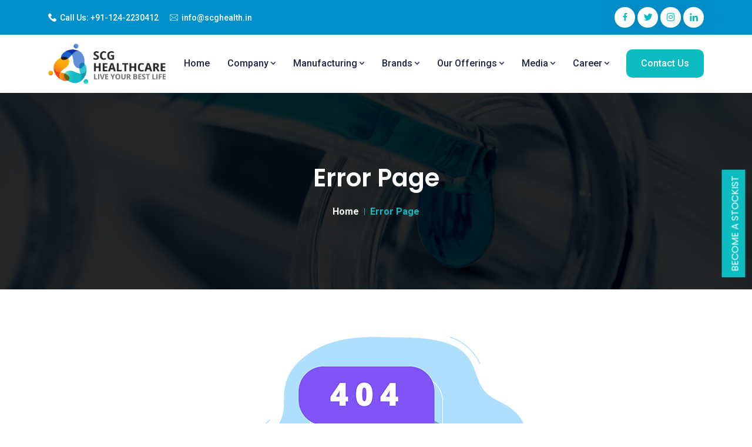

--- FILE ---
content_type: text/html; charset=UTF-8
request_url: https://scghealth.in/products/beta-lactum-cefixime-200mg-lactic-acid-bacillus-60million-sprores-tablet/
body_size: 3169
content:
<!DOCTYPE html>
<html lang="eng">

<head>
    <!-- Required meta tags -->
    <meta charset="utf-8">
    <meta name="viewport" content="width=device-width, initial-scale=1, shrink-to-fit=no">
    <!-- Bootstrap CSS -->
    <link rel="stylesheet" href="https://scghealth.in/assets/css/bootstrap.min.css">
    <!-- Animate CSS -->
    <link rel="stylesheet" href="https://scghealth.in/assets/css/animate.min.css">
    <!-- Meanmenu CSS -->
    <link rel="stylesheet" href="https://scghealth.in/assets/css/meanmenu.css">
    <!-- Boxicons CSS -->
    <link rel="stylesheet" href="https://scghealth.in/assets/css/boxicons.min.css">
    <!-- Flaticon CSS -->
    <link rel="stylesheet" href="https://scghealth.in/assets/css/flaticon.css">
    <!-- Odometer Min CSS -->
    <link rel="stylesheet" href="https://scghealth.in/assets/css/odometer.min.css">
    <!-- Carousel CSS -->
    <link rel="stylesheet" href="https://scghealth.in/assets/css/owl.carousel.min.css">
    <!-- Carousel Default CSS -->
    <link rel="stylesheet" href="https://scghealth.in/assets/css/owl.theme.default.min.css">
    <!-- Popup CSS -->
    <link rel="stylesheet" href="https://scghealth.in/assets/css/magnific-popup.min.css">
    <!-- Nice Select CSS -->
    <link rel="stylesheet" href="https://scghealth.in/assets/css/nice-select.css">
    <!-- Datetimepicker CSS -->
    <link rel="stylesheet" href="https://scghealth.in/assets/css/datetimepicker.min.css">
    <!-- Month CSS -->
    <link rel="stylesheet" href="https://scghealth.in/assets/css/month.min.css">
    <!-- Imagelightbox CSS -->
    <link rel="stylesheet" href="https://scghealth.in/assets/css/imagelightbox.min.css">
    <!-- Style CSS -->
    <link rel="stylesheet" href="https://scghealth.in/assets/css/style.css">
    <!-- Dark CSS -->
    <link rel="stylesheet" href="https://scghealth.in/assets/css/dark.css">
    <!-- Responsive CSS -->
    <link rel="stylesheet" href="https://scghealth.in/assets/css/responsive.css">

    <title>SCG Heatlh Care</title>

    <link rel="icon" type="image/png" href="https://scghealth.in/assets/img/favicon.png">
</head>

<body>

            <!-- Start Preloader Area -->
<!--<div class="preloader">-->
<!--    <div class="spinner"></div>-->
<!--</div>-->
<!-- End Preloader Area -->
<a href="https://scghealth.in/distributor-form" class="stickybutton">Become a Stockist</a>
<!-- Start Top Bar Area -->
<div class="top-bar-area bg-color">
    <div class="container">
        <div class="row align-items-center">
            <div class="col-lg-6 col-md-12">
                <ul class="top-bar-information">
                    <li>
                        <i class="flaticon-phone-call"></i>
                        Call Us: <a href="tel:+91-124-2230412">+91-124-2230412</a>
                    </li>

                    <li>
                        <i class="flaticon-envelope"></i>
                        <a href="mailto:info@scghealth.in">info@scghealth.in</a>
                    </li>
                </ul>
            </div>

            <div class="col-lg-6 col-md-12">
                <ul class="top-bar-optional">
                    <li>
                                                <a href="https://www.facebook.com/scghealthcare" target="_blank">
                            <i class="bx bxl-facebook"></i>
                        </a>
                                                                        <a href="https://twitter.com/scghealthcare" target="_blank">
                            <i class="bx bxl-twitter"></i>
                        </a>
                                                                        <a href="https://www.instagram.com/scghealthcareofficial/" target="_blank">
                            <i class="bx bxl-instagram"></i>
                        </a>
                                                                        <a href="https://www.linkedin.com/company/scg-healthcare-private-limited" target="_blank">
                            <i class="bx bxl-linkedin"></i>
                        </a>
                                                                    </li>
                    
                    
                </ul>
            </div>
        </div>
    </div>
</div>
<!-- End Top Bar Area -->

<!-- Start Navbar Area -->
<div class="navbar-area">
    <div class="main-responsive-nav">
        <div class="container">
            <div class="main-responsive-menu">
                <div class="logo">
                    <a href="https://scghealth.in/">
                        <img src="https://scghealth.in/assets/img/logo.png" class="black-logo mainlogo" alt="image">
                    </a>
                </div>
            </div>
        </div>
    </div>

    <div class="main-navbar">
        <div class="container">
            <nav class="navbar navbar-expand-md navbar-light">
                <a class="navbar-brand" href="https://scghealth.in/">
                    <img src="https://scghealth.in/assets/img/logo.png" class="black-logo mainlogo" alt="image">
                </a>

                <div class="collapse navbar-collapse mean-menu" id="navbarSupportedContent">
                    <ul class="navbar-nav m-auto">
                        <li class="nav-item">
                            <!--<a href="https://scghealth.in/" class="nav-link active">-->
                            <a href="https://scghealth.in/" class="nav-link">
                                Home 
                            </a>

                        </li>
                                                    <li class="nav-item">
                                <a href="#" class="nav-link">
                                    Company 
                                    <i class="bx bx-chevron-down"></i>
                                </a>

                                <ul class="dropdown-menu">
                                                                        <li class="nav-item">
                                                                                    <a href="https://scghealth.in/pages/our-mission-vision-value"  class="nav-link">
                                            Our Mission, Vision & Value                                        </a>
                                                                            </li>
                                                                        <li class="nav-item">
                                                                                    <a href="https://scghealth.in/pages/message-from-ceo"  class="nav-link">
                                            Message From CEO                                        </a>
                                                                            </li>
                                                                        <li class="nav-item">
                                                                                    <a href="https://scghealth.in/pages/our-team"  class="nav-link">
                                            Our Team                                        </a>
                                                                            </li>
                                                                        <li class="nav-item">
                                                                                <a href="https://scghealth.in/blogs"  class="nav-link" target="_self">
                                            Blogs                                        </a>
                                                                            </li>
                                                                        
                                </ul>
                            </li>
                                                        <li class="nav-item">
                                <a href="#" class="nav-link">
                                    Manufacturing 
                                    <i class="bx bx-chevron-down"></i>
                                </a>

                                <ul class="dropdown-menu">
                                                                        <li class="nav-item">
                                                                                    <a href="https://scghealth.in/pages/pharmaceutical"  class="nav-link">
                                            Pharmaceutical                                        </a>
                                                                            </li>
                                                                        <li class="nav-item">
                                                                                    <a href="https://scghealth.in/pages/quality"  class="nav-link">
                                            Quality                                        </a>
                                                                            </li>
                                                                        <li class="nav-item">
                                                                                    <a href="https://scghealth.in/pages/export"  class="nav-link">
                                            Export                                        </a>
                                                                            </li>
                                                                        
                                </ul>
                            </li>
                                                    

                        <li class="nav-item">
                            <a href="#" class="nav-link">
                                Brands 
                                <i class="bx bx-chevron-down"></i>
                            </a>

                            <ul class="dropdown-menu">
                                                            <li class="nav-item">
                                    <a href="https://scghealth.in/brands/tablets" class="nav-link">
                                       Tablets                                    </a>
                                </li>
                                                            <li class="nav-item">
                                    <a href="https://scghealth.in/brands/capsules" class="nav-link">
                                       Capsules                                    </a>
                                </li>
                                                            <li class="nav-item">
                                    <a href="https://scghealth.in/brands/liquid-syrup" class="nav-link">
                                       Liquid Syrup                                    </a>
                                </li>
                                                            <li class="nav-item">
                                    <a href="https://scghealth.in/brands/sachet" class="nav-link">
                                       Sachet                                    </a>
                                </li>
                                                          
                            </ul>
                        </li>
                        <li class="nav-item">
                            <a href="#" class="nav-link">
                                Our Offerings
                                <i class="bx bx-chevron-down"></i>
                            </a>

                            <ul class="dropdown-menu">
                                                            <li class="nav-item">
                                    <a href="https://scghealth.in/product/tablets" class="nav-link">
                                       Tablets                                    </a>
                                </li>
                                                            <li class="nav-item">
                                    <a href="https://scghealth.in/product/capsules" class="nav-link">
                                       Capsules                                    </a>
                                </li>
                                                            <li class="nav-item">
                                    <a href="https://scghealth.in/product/syrups" class="nav-link">
                                       Syrups                                    </a>
                                </li>
                                                            <li class="nav-item">
                                    <a href="https://scghealth.in/product/injections" class="nav-link">
                                       Injections                                    </a>
                                </li>
                                                            <li class="nav-item">
                                    <a href="https://scghealth.in/product/sachet" class="nav-link">
                                       Sachet                                    </a>
                                </li>
                                                            <li class="nav-item">
                                    <a href="https://scghealth.in/spandan" class="nav-link">
                                    Spandan
                                    </a>
                                </li>
                            </ul>
                        </li>

                        <li class="nav-item">
                            <a href="#" class="nav-link">
                                Media 
                                <i class="bx bx-chevron-down"></i>
                            </a>

                            <ul class="dropdown-menu">
                                <li class="nav-item">
                                    <a href="https://scghealth.in/gallery" class="nav-link">
                                        Gallery
                                    </a>
                                </li>

                                <li class="nav-item">
                                    <a href="https://scghealth.in/press-releases" class="nav-link">
                                        Press Release
                                    </a>
                                </li>
                                <li class="nav-item">
                                    <a href="https://scghealth.in/events" class="nav-link">
                                        Events
                                    </a>
                                </li>
                            </ul>
                        </li>
                        <li class="nav-item">
                            <a href="#" class="nav-link">
                                Career 
                                <i class="bx bx-chevron-down"></i>
                            </a>

                            <ul class="dropdown-menu">
                                <li class="nav-item">
                                    <a href="https://scghealth.in/life-at-scg-healthcare" class="nav-link">
                                        Life @SCG Healthcare
                                    </a>
                                </li>

                                <li class="nav-item">
                                    <a href="https://scghealth.in/work-with-us" class="nav-link">
                                    Work with Us
                                    </a>
                                </li>
                            </ul>
                        </li>
                        <li class="nav-item hideme">
                            <a href="https://scghealth.in/contact-us" class="nav-link">
                            Contact Us
                            </a>

                        </li>
                    </ul>

                    <div class="others-options d-flex align-items-center">
                        <div class="option-item">
                            <a href="https://scghealth.in/contact-us" class="default-btn">Contact Us</a>
                        </div>
                    </div>
                </div>
            </nav>
        </div>
    </div>

    <div class="others-option-for-responsive">
        <div class="container">
            <div class="dot-menu">
                <div class="inner">
                    <div class="circle circle-one"></div>
                    <div class="circle circle-two"></div>
                    <div class="circle circle-three"></div>
                </div>
            </div>
            
            <div class="container">
                <div class="option-inner">
                    <div class="others-options d-flex align-items-center">
                        <div class="option-item">
                            <a href="#" class="default-btn">Contact Us</a>
                        </div>
                    </div>
                </div>
            </div>
        </div>
    </div>
</div>
<!-- End Navbar Area -->

    <!-- Start Main Banner Area -->
    <div class="page-banner-area">
        <div class="d-table">
            <div class="d-table-cell">
                <div class="container">
                    <div class="page-banner-content">
                        <h2>Error Page</h2>
                        <ul>
                            <li>
                                <a href="https://scghealth.in/">Home</a>
                            </li>
                            <li>Error Page</li>
                        </ul>
                    </div>
                </div>
            </div>
        </div>
    </div>
    <!-- End Main Banner Area -->

<section class="error-area pt-80 pb-70">
            <div class="d-table">
                <div class="d-table-cell">
                    <div class="container">
                        <div class="error-content">
                            <img src="https://scghealth.in/assets/img/404.png" alt="error">
        
                            <h3>Error 404 : page not found</h3>
                            <p>The page you are looking for might have been removed had its name changed or is temporarily unavailable.</p>
        
                            <a href="https://scghealth.in/" class="default-btn">Go To Home</a>
                        </div>
                    </div>
                </div>
            </div>
        </section>



            <!-- Start Footer Area -->
        <section class="footer-area bg-color pt-70 pb-70">
            <div class="container marg">
                <div class="row">
                    <div class="col-lg-3 col-sm-6">
                        <div class="single-footer-widget">
                            <a href="https://scghealth.in/">
                                <img src="https://scghealth.in/assets/img/logo.png" class="black-logo mainlogo" alt="image">
                            </a>
                            <p>At SCG Healthcare, we are more than just a pharmaceutical company; we are the epitome of innovation coupled with compassion. As India's fastest-growing pharmaceutical company, our relentless pursuit of a healthier world drives every aspect of our work.</p>

                            <ul class="footer-social">
                        
                                                                <li>
                               
                                <a href="https://www.facebook.com/scghealthcare" target="_blank">
                                    <i class="bx bxl-facebook"></i>
                                </a>
                               
                                </li>
                                                                                                <li>
                                    <a href="https://twitter.com/scghealthcare" target="_blank">
                                        <i class="bx bxl-twitter"></i>
                                    </a>
                                </li>
                                                                                                <li>
                                    <a href="https://www.instagram.com/scghealthcareofficial/" target="_blank">
                                        <i class="bx bxl-instagram"></i>
                                    </a>
                                </li>
                                                                                                    <li>
                                        <a href="https://www.linkedin.com/company/scg-healthcare-private-limited" target="_blank">
                                        <i class="bx bxl-linkedin"></i>
                                    </a>
                                </li>
                                                                            </ul>
                        </div>
                    </div>

                    <div class="col-lg-2 col-sm-6">
                        <div class="single-footer-widget">
                            <h2>Quick Links</h2>
    
                            <ul class="quick-links">
                                <li>
                                    <a href="https://scghealth.in/">Home </a>
                                </li>
                                
                                <li>
                                    <a href="https://scghealth.in/gallery">Gallery</a>
                                </li>
                                <li>
                                    <a href="https://scghealth.in/press-releases">Press Release</a>
                                </li>
                                
                                <li>
                                    <a href="https://scghealth.in/events">Events</a>
                                </li>
                                <li>
                                    <a href="https://scghealth.in/life-at-scg-healthcare">Life @SCG Healthcare</a>
                                </li>
                                <li>
                                    <a href="https://scghealth.in/distributor-form">Become a Stockist</a>
                                </li>
                                <li>
                                    <a href="https://scghealth.in/blogs">Blogs</a>
                                </li>
                                <li>
                                   <a href="https://scghealth.in/privacypolicy">Privacy Policy</a>
                                </li>
                            </ul>
                        </div>
                    </div>

                    <div class="col-lg-4 col-sm-6">
                        <div class="single-footer-widget">
                            <h2>Get In Touch</h2>

                            <ul class="footer-contact-info">
                                <li>
                                    <i class="bx bxs-phone"></i>
                                    <span>Phone</span>
                                    <a href="tel:+91-124-2230412">+91-124-2230412</a><br>                                </li>
                                <li>
                                    <i class="bx bx-envelope"></i>
                                    <span>Email</span>
                                    <a href="mailto:info@scghealth.in">info@scghealth.in</a>
                                </li>
                                <li>
                                    <i class="bx bx-map"></i>
                                    <span>Address</span>
                                    412, Eros City Square, Sector 49-50, Gurugram, Haryana, India 122018                                </li>

                            </ul>
                        </div>
                    </div>

                    <div class="col-lg-3 col-sm-6">
                        <div class="single-footer-widget">
                        <h2>Our Location</h2>
                        <iframe src="https://www.google.com/maps/embed?pb=!1m18!1m12!1m3!1d3509.224842532491!2d77.05280117549273!3d28.41247167578566!2m3!1f0!2f0!3f0!3m2!1i1024!2i768!4f13.1!3m3!1m2!1s0x390d22626d58c223%3A0x73ccb7811917d8d!2sEros%20City%20Square!5e0!3m2!1sen!2sin!4v1705574520514!5m2!1sen!2sin" width="100%" height="250" style="border:0;" allowfullscreen="" loading="lazy" referrerpolicy="no-referrer-when-downgrade"></iframe>
                    </div>
                    </div>

                </div>
            </div>
        </section>
        <!-- End Footer Area -->
        
        <!-- Start Copy Right Area -->
        <div class="copyright-area bg-color">
            <div class="container">
                <div class="copyright-area-content">
                    <p>
                        Copyright &copy; <script>document.write(new Date().getFullYear())</script>. All Rights Reserved by SCG Healthcare. 
                        <!--<a href="https://www.animaxtechnology.in" target="_blank">
                            Animax Technology
                        </a>-->
                    </p>
                </div>
            </div>
        </div>
        <!-- End Copy Right Area -->

        <!-- Start Go Top Area -->
        <div class="go-top">
            <i class="bx bx-up-arrow-alt"></i>
        </div>
        <!-- End Go Top Area -->
    <!-- Jquery Slim JS -->
    <script src="https://scghealth.in/assets/js/jquery.min.js"></script>
    <!-- Bootstrap JS -->
    <script src="https://scghealth.in/assets/js/bootstrap.bundle.min.js"></script>
    <!-- Meanmenu JS -->
    <script src="https://scghealth.in/assets/js/jquery.meanmenu.js"></script>
    <!-- Appear Min JS -->
    <script src="https://scghealth.in/assets/js/jquery.appear.min.js"></script>
    <!-- Odometer Min JS -->
    <script src="https://scghealth.in/assets/js/odometer.min.js"></script>
    <!-- Owl Carousel JS -->
    <script src="https://scghealth.in/assets/js/owl.carousel.min.js"></script>
    <!-- Popup JS -->
    <script src="https://scghealth.in/assets/js/jquery.magnific-popup.min.js"></script>
    <!-- Nice Select JS -->
    <script src="https://scghealth.in/assets/js/jquery.nice-select.min.js"></script>
    <!-- Datetimepicker JS -->
    <script src="https://scghealth.in/assets/js/datetimepicker.min.js"></script>
    <!-- Month JS -->
    <script src="https://scghealth.in/assets/js/month.min.js"></script>
    <!-- Imagelightbox JS -->
    <script src="https://scghealth.in/assets/js/imagelightbox.min.js"></script>
    <!-- Ajaxchimp JS -->
    <script src="https://scghealth.in/assets/js/jquery.ajaxchimp.min.js"></script>
    <!-- Form Validator JS -->
    <script src="https://scghealth.in/assets/js/form-validator.min.js"></script>
    <!-- Contact JS -->
    <script src="https://scghealth.in/assets/js/contact-form-script.js"></script>
    <!-- Wow JS -->
    <script src="https://scghealth.in/assets/js/wow.min.js"></script>
    <!-- Custom JS -->
    <script src="https://scghealth.in/assets/js/main.js"></script>

</body>

</html>

--- FILE ---
content_type: text/css
request_url: https://scghealth.in/assets/css/flaticon.css
body_size: 355
content:
/*
Flaticon icon font: Flaticon
*/
@font-face {
	font-family: "Flaticon";
	src: url("../fonts/Flaticon.eot");
	src: url("../fonts/Flaticon.eot#iefix") format("embedded-opentype"),
	url("../fonts/Flaticon.woff2") format("woff2"),
	url("../fonts/Flaticon.woff") format("woff"),
	url("../fonts/Flaticon.ttf") format("truetype"),
	url("../fonts/Flaticon.svg#Flaticon") format("svg");
	font-weight: normal;
	font-style: normal;
}
@media screen and (-webkit-min-device-pixel-ratio:0) {
	@font-face {
		font-family: "Flaticon";
		src: url("../fonts/Flaticon.svg#Flaticon") format("svg");
	}
}
[class^="flaticon-"]:before, [class*=" flaticon-"]:before,
[class^="flaticon-"]:after, [class*=" flaticon-"]:after {   
	font-family: Flaticon;
	font-style: normal;
}

.flaticon-tooth:before { content: "\f100"; }
.flaticon-kidneys:before { content: "\f101"; }
.flaticon-thinking:before { content: "\f102"; }
.flaticon-heart:before { content: "\f103"; }
.flaticon-bones:before { content: "\f104"; }
.flaticon-gastroenterologist:before { content: "\f105"; }
.flaticon-doctor:before { content: "\f106"; }
.flaticon-doctor-1:before { content: "\f107"; }
.flaticon-appointment:before { content: "\f108"; }
.flaticon-share:before { content: "\f109"; }
.flaticon-padlock:before { content: "\f10a"; }
.flaticon-dashboard:before { content: "\f10b"; }
.flaticon-calendar:before { content: "\f10c"; }
.flaticon-medical:before { content: "\f10d"; }
.flaticon-invoice:before { content: "\f10e"; }
.flaticon-review:before { content: "\f10f"; }
.flaticon-speech-bubble:before { content: "\f110"; }
.flaticon-profile:before { content: "\f111"; }
.flaticon-pin:before { content: "\f112"; }
.flaticon-search:before { content: "\f113"; }
.flaticon-checked:before { content: "\f114"; }
.flaticon-like:before { content: "\f115"; }
.flaticon-wall-clock:before { content: "\f116"; }
.flaticon-money:before { content: "\f117"; }
.flaticon-heart-1:before { content: "\f118"; }
.flaticon-envelope:before { content: "\f119"; }
.flaticon-phone-call:before { content: "\f11a"; }
.flaticon-play:before { content: "\f11b"; }
.flaticon-check-mark:before { content: "\f11c"; }
.flaticon-left-quote:before { content: "\f11d"; }
.flaticon-caduceus-symbol:before { content: "\f11e"; }
.flaticon-cancel:before { content: "\f11f"; }
.flaticon-doctor-2:before { content: "\f120"; }
.flaticon-left-arrow:before { content: "\f121"; }
.flaticon-right-arrow:before { content: "\f122"; }
.flaticon-enter:before { content: "\f123"; }

--- FILE ---
content_type: text/css
request_url: https://scghealth.in/assets/css/month.min.css
body_size: 1215
content:
.monthly{background:#f3f3f5;color:#545454;-webkit-user-select:none;-moz-user-select:none;-ms-user-select:none;user-select:none;position:relative}.monthly-header{position:relative;text-align:center;padding:30px 30px;background-color:#fff;border:1px solid #eee;border-bottom:none}.monthly-header-title{position:relative;display:block;text-align:left;font-size:22px;font-weight:600;color:#061a3a}.monthly-prev{position:absolute;top:50%;right:90px;transform:translateY(-50%);display:inline-block;height:50px;width:50px;line-height:50px;background-color:#0dbcc0;color:#fff;border-radius:50px;transition:.5s}.monthly-prev:hover{background-color:#000}.monthly-prev:after{content:"\ed38";font-family:boxicons;font-size:28px;font-weight:400;color:#fff}.monthly-next{position:absolute;top:50%;transform:translateY(-50%);right:30px;display:inline-block;height:50px;width:50px;line-height:50px;background-color:#0dbcc0;color:#fff;border-radius:50px;transition:.5s}.monthly-next:hover{background-color:#000}.monthly-next:after{content:"\ed3b";font-family:boxicons;font-size:28px;color:#fff}.monthly-day-title-wrap{display:table;table-layout:fixed;width:100%;background:#fff;border-bottom:1px solid #eee;border-top:1px solid #eee}.monthly-day-title-wrap div{width:14.28%!important;display:table-cell;box-sizing:border-box;position:relative;font-weight:700;text-align:center;font-size:15px;font-weight:500;font-family:Poppins,sans-serif;color:#202647;border-right:1px solid #eee;border-left:1px solid #eee;padding:10px 20px}.monthly-day-wrap{display:table;table-layout:fixed;width:100%;overflow:hidden}.monthly-week{display:table-row;width:100%}.monthly-day,.monthly-day-blank{width:14.28%!important;display:table-cell;vertical-align:top;box-sizing:border-box;position:relative;font-weight:700;color:inherit;background:#fff;box-shadow:0 0 0 1px #eee;-webkit-transition:.25s;transition:.25s;padding:10px;text-decoration:none;border:1px solid #eee}.monthly-day:before{content:"";display:block;padding-top:100%;float:left}.monthly-day-wrap>a:hover{background:#0dbcc0}.monthly-day-event>.monthly-day-number{position:absolute;line-height:1em;top:2px;left:2px;font-size:11px}.monthly-day-pick>.monthly-day-number{font-size:15px;line-height:26px;font-weight:500}.monthly-day-pick>.monthly-indicator-wrap{margin:0}.monthly-past-day:after{content:'';width:150%;height:2px;-webkit-transform-origin:left top;-ms-transform-origin:left top;transform-origin:left top;-webkit-transform:rotate(45deg);-ms-transform:rotate(45deg);transform:rotate(45deg);background:rgba(0,0,0,.1);position:absolute;left:0;top:0}.monthly-past-day:hover{background:#fff!important}.monthly-reset{display:inline-block;width:9px;height:9px;border:2px solid #222;border-radius:9px;position:relative;opacity:.5;margin-left:5px;vertical-align:middle;display:none}.monthly-reset:hover{opacity:1}.monthly-reset:before{content:'';border:3px solid transparent;border-left:3px solid #fff;border-bottom:3px solid #fff;position:absolute;left:2px;top:6px}.monthly-reset:after{content:'';border:3px solid transparent;border-left:3px solid #222;border-bottom:3px solid #222;position:absolute;left:5px;top:5px}.monthly-cal{display:inline-block;height:11px;width:13px;background:#222;position:relative;top:1px;margin-right:5px;opacity:.5}.monthly-cal:hover{cursor:pointer;opacity:1}.monthly-cal:before{content:'';position:absolute;width:2px;height:3px;border:1px solid #fff;background:#222;top:-2px;left:2px}.monthly-cal:after{content:'';position:absolute;width:2px;height:3px;border:1px solid #fff;background:#222;top:-2px;right:2px}.monthly-cal div{background:#fff;height:6px;width:11px;position:absolute;top:4px;left:1px}.monthly-indicator-wrap{position:relative;text-align:center;line-height:0;max-width:20px;margin:0 auto;padding-top:40%;display:none}.monthly-day .monthly-event-indicator{display:inline-block;margin:1px;width:8px;height:8px;border-radius:6px;vertical-align:middle;border-radius:6px;background:#7ba7ce;font-size:0;color:transparent}.monthly-day .monthly-event-indicator:hover{cursor:pointer}.monthly-event-list{background:rgba(233,235,236,.9);overflow:auto;position:absolute;top:42px;width:100%;height:calc(100% - 42px);display:none;-webkit-transition:.25s;transition:.25s;-webkit-transform:scale(0);-ms-transform:scale(0);transform:scale(0)}.monthly-list-item{position:relative;padding:10px 10px 5px 50px;display:none;border-top:1px solid #d6d6d6;text-align:left}.monthly-list-item:after{content:'No Events';padding:4px 10px;display:block;margin-bottom:5px}.monthly-event-list .monthly-today .monthly-event-list-date{color:#ea6565}.monthly-event-list .listed-event{display:block;color:#fff;padding:4px 10px;border-radius:2px;margin-bottom:5px}.monthly-list-item a:link,.monthly-list-item a:visited{text-decoration:none}.item-has-event{display:block}.item-has-event:after{display:none!important}.monthly-event-list-date{width:50px;position:absolute;left:0;top:13px;text-align:center;font-size:12px;font-weight:700;line-height:1.2em}.monthly-list-time-end,.monthly-list-time-start{font-size:.8em;display:inline-block}.monthly-list-time-end:not(:empty):before{content:'-';padding:0 2px}.monthly-event-list::-webkit-scrollbar{width:9px}.monthly-event-list::-webkit-scrollbar-track{background:0 0}.monthly-event-list::-webkit-scrollbar-thumb{background:#ccc;border:1px solid #e9ebec;border-radius:10px}.monthly-event-list::-webkit-scrollbar-thumb:hover{background:#555}@media (min-width:400px){.monthly-day-number{font-size:15px;font-weight:500;color:#061a3a;padding-top:10px;font-family:Poppins,sans-serif;text-align:right;padding-right:10px}}.monthly-day-event:before{padding-top:77%}.monthly-day-event>.monthly-indicator-wrap{width:auto;max-width:none}.monthly-indicator-wrap{padding:0}.monthly-day .monthly-event-indicator{display:block;margin:0 0 1px 0;width:auto;height:20px;font-size:10px;padding:4px;border-radius:0;overflow:hidden;text-overflow:ellipsis;color:#fff;text-shadow:0 0 2px rgba(0,0,0,.2);text-decoration:none;line-height:1em;white-space:nowrap;box-sizing:border-box}

--- FILE ---
content_type: text/css
request_url: https://scghealth.in/assets/css/style.css
body_size: 21953
content:
/*
@File: Mediva Template Styles

* This file contains the styling for the actual template, this
is the file you need to edit to change the look of the
template.

This files table contents are outlined below>>>>>

*******************************************
*******************************************

** - Default CSS
** - Section Title CSS
** - Default btn CSS
** - Preloader Area CSS
** - Top Bar Area CSS
** - Navbar Area CSS
** - Search Overlay CSS
** - Main Banner Area CSS
** - Categories Area CSS
** - About Area CSS
** - Doctor Area CSS
** - Queries Area CSS
** - Overview Area CSS
** - Client Area CSS
** - Blog Area CSS
** - Fun Facts Area CSS
** - Newsletter Area CSS
** - Healthcare Area CSS
** - Specialist Area CSS
** - Team Area CSS
** - Process Area CSS
** - Consult Area CSS
** - Live Area CSS
** - Testimonial Area CSS
** - Services Area CSS
** - Pricing Area CSS
** - Page Banner CSS
** - Gallery Area CSS
** - My Account Area CSS
** - Change Password Area CSS
** - FAQ Area CSS
** - 404 Error Area CSS
** - Terms of Service Area CSS
** - Privacy policy Area CSS
** - Coming Soon Area CSS
** - Contact Info Area CSS
** - Contact Area CSS
** - Pagination Area CSS
** - Service details Area CSS
** - Blog Details Area CSS
** - Widget Sidebar CSS
** - Products Area CSS
** - Cart Area CSS
** - Checkout CSS
** - Product Details CSS
** - Doctor Details CSS
** - Submit Review Area CSS
** - Book Appointment Area CSS
** - Doctor Dashboard Area CSS
** - Appointments Area CSS
** - Reviews Area CSS
** - Schedule Time Area CSS
** - Footer Area CSS
** - Copy Right Area CSS
** - Go Top CSS

*/
/*================================================
Default CSS
=================================================*/
@import url("https://fonts.googleapis.com/css2?family=Roboto:ital,wght@0,100;0,300;0,400;0,500;0,700;0,900;1,100;1,300;1,400;1,500;1,700;1,900&display=swap");
@import url("https://fonts.googleapis.com/css2?family=Poppins:ital,wght@0,100;0,200;0,300;0,400;0,500;0,600;0,700;0,800;0,900;1,100;1,200;1,300;1,400;1,500;1,600;1,700;1,800;1,900&display=swap");
body {
  padding: 0;
  margin: 0;
  font-family: "Roboto", sans-serif;
  font-size: 16px;
}

a {
  text-decoration: none;
  transition: 0.5s;
  color: #202647;
  display: inline-block;
}
a:hover, a:focus {
  color: #0dbcc0;
  text-decoration: none;
}

button {
  outline: 0 !important;
}

p {
  margin-bottom: 15px;
  line-height: 1.8;
  color: #6b6b84;
  font-weight: 400;
  font-family: "Roboto", sans-serif;
  font-size: 16px;
}
p:last-child {
  margin-bottom: 0;
}

i {
  line-height: normal;
}

.d-table {
  width: 100%;
  height: 100%;
}
.d-table-cell {
  vertical-align: middle;
}

img {
  max-width: 100%;
  height: auto;
  display: inline-block;
}

.ptb-100 {
  padding-top: 100px;
  padding-bottom: -50px;
 
}
.pt-50{
  padding-top:50px;
}
.pb-50{
  padding-bottom:50px;
}
.pt-80{
  padding-top:80px;
}
.pb-80{
  padding-bottom:80px;
}
.marg{
  margin-top: 50px;
}
.about-area h1{
  margin-left: 550px;
  margin-top: 100px;
  margin-bottom: -50px;
}
.pt-100 {
  padding-top: -40px;
}

.pb-100 {
  padding-bottom: 100px;
}

.pt-70 {
  padding-top: 70px;
}

.pb-70 {
  padding-bottom: 70px;
}

.ptb-50 {
  padding-top: 50px;
  padding-bottom: 50px;
}

.h1, .h2, .h3, .h4, .h5, .h6, h1, h2, h3, h4, h5, h6 {
  color: #202647;
  font-family: "Poppins", sans-serif;
  font-weight: 600;
  text-transform: capitalize;
}
.h1:last-child, .h2:last-child, .h3:last-child, .h4:last-child, .h5:last-child, .h6:last-child, h1:last-child, h2:last-child, h3:last-child, h4:last-child, h5:last-child, h6:last-child {
  margin-bottom: 0;
}

#search {
  background-image: url('../img/searchicon.png');
  background-position: 10px 10px;
  background-repeat: no-repeat;
  width: 100%;
  font-size: 16px;
  padding: 12px 20px 12px 40px;
  border: 1px solid #ddd;
  margin-bottom: 12px;
}

a.stickybutton {
    background: #0dbcc0;
    font-family: "Poppins";
    font-size: 16px;
    color: white;
    text-transform: uppercase;
    padding: 0 10px;
    outline: none;
    text-decoration: none;
    position: fixed; 
    top: 50%;
    right: -60px;
    /*width: 136px;*/
    height: 40px;
    line-height: 45px;
    -webkit-transform: rotate(-90deg);
    -moz-transform: rotate(-90deg);
    transform: rotate(-90deg);
    z-index:9999;
}
.hideme {
    display:none;
  }

/*================================================
Default btn CSS
=================================================*/
.default-btn {
  display: inline-block;
  padding: 18px 35px;
  background-color: #0dbcc0;
  color: #ffffff;
  border-radius: 10px;
  transition: 0.5s;
  font-weight: 500;
}
.default-btn:hover {
  background-color: #0473b9;
  color: #ffffff;
}

/*================================================
Section data table
=================================================*/

table.dataTable thead th, table.dataTable tfoot th {
  font-weight: bold;
  font-size:14px;
}
table.dataTable th, table.dataTable td {
  box-sizing: border-box;
  font-size: 14px;
}
.btn-one {
  display: inline-block;
  padding: 12px 35px;
  background-color: #0473b9;
  border: 1px solid #0473b9;

  color: #ffffff;
  border-radius: 30px;
  transition: 0.5s;
  font-weight: 500;
  font-size: 14px;
  margin-right: 15px;
  margin-bottom:2px;
}
.btn-one:hover {
  background-color: #0dbcc0;
  border: 1px solid #0dbcc0;
  color: #ffffff;
}
.btn-two {
  display: inline-block;
  padding: 12px 35px;
  background-color: #0dbcc0;
  border: 1px solid #0dbcc0;
  color: #ffffff;

  border-radius: 30px;
  transition: 0.5s;
  font-weight: 500;
  font-size: 14px;
}
.btn-two:hover, .btn-two:active {
  background-color: transparent;
  border: 1px solid #0dbcc0;
    color: #0dbcc0;
}

/*================================================
Section Title CSS
=================================================*/
.section-title {
  text-align: center;
  margin-bottom: 45px;
}
.section-title h2 {
  font-size: 45px;
  margin-bottom: 0;
}
.section-title .bar {
  height: 5px;
  width: 100px;
  background: #0dbcc0;
  position: relative;
  border-radius: 5px;
  overflow: hidden;
  margin: 20px auto 20px;
}
.section-title .bar::before {
  content: "";
  position: absolute;
  left: 0;
  right: 0;
  top: 0;
  height: 100%;
  width: 5px;
  background: #ffffff;
  animation-duration: 2s;
  animation-timing-function: linear;
  animation-iteration-count: infinite;
  animation-name: MOVE-BG;
}
.section-title p {
  max-width: 750px;
  margin: auto;
}

@keyframes MOVE-BG {
  from {
    transform: translateX(0);
  }
  to {
    transform: translateX(85px);
  }
}
/*================================================
Preloader Area CSS
=================================================*/
.preloader {
  position: fixed;
  left: 0;
  top: 0;
  width: 100%;
  height: 100%;
  z-index: 9999999;
  background: #0dbcc0;
}
.preloader .spinner {
  width: 60px;
  height: 60px;
  border-radius: 50%;
  background-color: #ffffff;
  margin: 0 auto;
  animation: sk-rotateplane 1.2s infinite ease-in-out;
  position: absolute;
  right: 0;
  left: 0;
  top: 50%;
  transform: translateY(-50%);
  margin-top: -50px;
}

@keyframes sk-rotateplane {
  0% {
    transform: perspective(120px) rotateX(0deg) rotateY(0deg);
  }
  50% {
    transform: perspective(120px) rotateX(-180.1deg) rotateY(0deg);
  }
  100% {
    transform: perspective(120px) rotateX(-180deg) rotateY(-179.9deg);
  }
}
/*================================================
Top Bar Area CSS
=================================================*/
.top-bar-area {
  padding-top: 12px;
  padding-bottom: 12px;
}
.top-bar-area.bg-color {
  background-color: #0090cc;
}
.top-bar-area.bg-color .top-bar-information li {
  color: #ffffff;
}
.top-bar-area.bg-color .top-bar-information li a {
  color: #ffffff;
}
.top-bar-area.bg-color .top-bar-information li i {
  color: #ffffff;
}
.top-bar-area.bg-color .top-bar-optional li .languages-list .nice-select {
  color: #ffffff;
}
.top-bar-area.bg-color .top-bar-optional li .languages-list .nice-select::after {
  border-color: #ffffff;
}
.top-bar-area.bg-black {
  background-color: #202647;
}
.top-bar-area.bg-black .top-bar-information li {
  color: #ffffff;
  position: relative;
}
.top-bar-area.bg-black .top-bar-information li::before {
  position: absolute;
  right: -10px;
  top: 2px;
  width: 1px;
  content: "";
  height: 15px;
  background-color: #0473b9;
}
.top-bar-area.bg-black .top-bar-information li:last-child::before {
  display: none;
}
.top-bar-area.bg-black .top-bar-information li a {
  color: #ffffff;
}
.top-bar-area.bg-black .top-bar-information li i {
  color: #0473b9;
}
.top-bar-area.bg-black .top-bar-optional li a i {
  color: #0473b9;
}
.top-bar-area.bg-black .top-bar-optional li a i:hover {
  color: #ffffff;
}
.top-bar-area.bg-black .top-bar-optional li .languages-list .nice-select {
  color: #ffffff;
}
.top-bar-area.bg-black .top-bar-optional li .languages-list .nice-select::after {
  border-color: #ffffff;
}
.top-bar-area.bg-000000 {
  background-color: #202647;
}
.top-bar-area.bg-000000 .top-bar-information li {
  color: #ffffff;
  position: relative;
}
.top-bar-area.bg-000000 .top-bar-information li::before {
  position: absolute;
  right: -10px;
  top: 2px;
  width: 1px;
  content: "";
  height: 15px;
  background-color: #0dbcc0;
}
.top-bar-area.bg-000000 .top-bar-information li:last-child::before {
  display: none;
}
.top-bar-area.bg-000000 .top-bar-information li a {
  color: #ffffff;
}
.top-bar-area.bg-000000 .top-bar-information li i {
  color: #0dbcc0;
}
.top-bar-area.bg-000000 .top-bar-optional li a i {
  color: #0dbcc0;
}
.top-bar-area.bg-000000 .top-bar-optional li a i:hover {
  color: #ffffff;
}
.top-bar-area.bg-000000 .top-bar-optional li .languages-list .nice-select {
  color: #ffffff;
}
.top-bar-area.bg-000000 .top-bar-optional li .languages-list .nice-select::after {
  border-color: #ffffff;
}

.top-bar-information {
  padding-left: 0;
  margin-bottom: 0;
}
.top-bar-information li {
  font-size: 14px;
  color: #202647;
  font-weight: 500;
  list-style-type: none;
  display: inline-block;
  position: relative;
  margin-right: 15px;
  padding-left: 20px;
}
.top-bar-information li:last-child {
  margin-right: 0;
}
.top-bar-information li i {
  position: absolute;
  left: 0;
  top: 2px;
  color: #0dbcc0;
}

.top-bar-optional {
  padding-left: 0;
  margin-bottom: 0;
  text-align: right;
}
.top-bar-optional li {
  list-style-type: none;
  display: inline-block;
  margin-right: 10px;
}
.top-bar-optional li:last-child {
  margin-right: 0;
}
.top-bar-optional li a i {
  display: inline-block;
  height: 35px;
  width: 35px;
  line-height: 35px;
  background-color: #ffffff;
  color: #0dbcc0;
  box-shadow: 0 2px 28px 0 rgba(0, 0, 0, 0.09);
  text-align: center;
  font-size: 18px;
  border-radius: 50px;
  transition: 0.5s;
}
.top-bar-optional li a i:hover {
  background-color: #0dbcc0;
  color: #ffffff;
  transform: translateY(-2px);
}
.top-bar-optional li .languages-list .nice-select {
  background-color: transparent;
  border-radius: 0;
  border: none;
  font-size: 16px;
  font-weight: 500;
  height: auto;
  line-height: initial;
  color: #202647;
  padding-left: 0;
  padding-right: 20px;
  position: relative;
  top: 2px;
}
.top-bar-optional li .languages-list .nice-select::after {
  border-color: #202647;
  height: 8px;
  width: 8px;
  right: 4px;
  margin-top: -5px;
}
.top-bar-optional li .languages-list .nice-select .list {
  background-color: #ffffff;
  box-shadow: 0 2px 28px 0 rgba(0, 0, 0, 0.09);
  border-radius: 0;
  width: 150px;
  height: 200px;
  overflow-y: scroll;
  margin-top: 18px;
  margin-bottom: 0;
}
.top-bar-optional li .languages-list .nice-select .list .option {
  line-height: 40px;
  min-height: 40px;
  color: #6b6b84;
  padding-left: 15px;
  padding-top: 5px;
  padding-right: 15px;
  display: block;
  margin-right: 0;
}
.top-bar-optional li .languages-list .nice-select .list .option.selected {
  background-color: #0dbcc0 !important;
  color: #ffffff;
  font-weight: normal;
}
.top-bar-optional li .languages-list .nice-select .list::-webkit-scrollbar {
  display: none;
}

/*================================================
Navbar Area CSS
=================================================*/
.mainlogo{
  width:200px;
}

.main-responsive-nav {
  display: none;
}

.main-navbar {
  padding: 10px 0;
}
.main-navbar .navbar {
  transition: 0.5s;
  padding: 0;
}
.main-navbar .navbar ul {
  padding-left: 0;
  list-style-type: none;
  margin-bottom: 0;
}
.main-navbar .navbar .navbar-nav .nav-item {
  position: relative;
  margin-left: 15px;
  margin-right: 15px;
}
.main-navbar .navbar .navbar-nav .nav-item a {
  color: #202647;
  font-size: 16px;
  font-weight: 500;
  padding-left: 0;
  padding-right: 0;
  padding-top: 25px;
  padding-bottom: 25px;
  position: relative;
}
.main-navbar .navbar .navbar-nav .nav-item a::before {
  content: "";
  position: absolute;
  bottom: 2px;
  right: 0;
  width: 0;
  height: 2px;
  background-color: #0dbcc0;
  transition: all ease 0.5s;
}
.main-navbar .navbar .navbar-nav .nav-item a i {
  font-size: 18px;
  position: relative;
  top: 2px;
  display: inline-block;
  margin-left: -5px;
  margin-right: -5px;
}
.main-navbar .navbar .navbar-nav .nav-item a:hover, .main-navbar .navbar .navbar-nav .nav-item a:focus, .main-navbar .navbar .navbar-nav .nav-item a.active {
  color: #0dbcc0;
}
.main-navbar .navbar .navbar-nav .nav-item a:hover::before, .main-navbar .navbar .navbar-nav .nav-item a:focus::before, .main-navbar .navbar .navbar-nav .nav-item a.active::before {
  width: 100%;
  right: auto;
  left: 0;
}
.main-navbar .navbar .navbar-nav .nav-item:last-child {
  margin-right: 0;
}
.main-navbar .navbar .navbar-nav .nav-item:first-child {
  margin-left: 0;
}
.main-navbar .navbar .navbar-nav .nav-item:hover a, .main-navbar .navbar .navbar-nav .nav-item.active a {
  color: #0dbcc0;
}
.main-navbar .navbar .navbar-nav .nav-item .dropdown-menu {
  border: none;
  top: 70px;
  left: 0;
  z-index: 99;
  opacity: 0;
  width: 235px;
  display: block;
  border-radius: 0;
  padding: 10px 0;
  position: absolute;
  visibility: hidden;
  transform: translateY(5px);
  background: #ffffff;
  transition: all 0.4s ease-in-out;
  box-shadow: 0px 0px 15px 0px rgba(0, 0, 0, 0.1);
}
.main-navbar .navbar .navbar-nav .nav-item .dropdown-menu li {
  margin: 0;
}
.main-navbar .navbar .navbar-nav .nav-item .dropdown-menu li a {
  padding: 10px 20px;
  position: relative;
  display: block;
  color: #202647;
  font-size: 15px;
  font-weight: 500;
}
.main-navbar .navbar .navbar-nav .nav-item .dropdown-menu li a i {
  margin: 0;
  position: absolute;
  top: 50%;
  font-size: 20px;
  transform: translateY(-50%);
  right: 15px;
}
.main-navbar .navbar .navbar-nav .nav-item .dropdown-menu li a:hover, .main-navbar .navbar .navbar-nav .nav-item .dropdown-menu li a:focus, .main-navbar .navbar .navbar-nav .nav-item .dropdown-menu li a.active {
  color: #0dbcc0;
}
.main-navbar .navbar .navbar-nav .nav-item .dropdown-menu li a:hover::before, .main-navbar .navbar .navbar-nav .nav-item .dropdown-menu li a:focus::before, .main-navbar .navbar .navbar-nav .nav-item .dropdown-menu li a.active::before {
  display: none;
}
.main-navbar .navbar .navbar-nav .nav-item .dropdown-menu li .dropdown-menu {
  top: 0;
  opacity: 0;
  right: -235px;
  left: auto;
  visibility: hidden;
  transform: translateY(5px);
}
.main-navbar .navbar .navbar-nav .nav-item .dropdown-menu li .dropdown-menu li a {
  color: #202647;
}
.main-navbar .navbar .navbar-nav .nav-item .dropdown-menu li .dropdown-menu li a:hover, .main-navbar .navbar .navbar-nav .nav-item .dropdown-menu li .dropdown-menu li a:focus, .main-navbar .navbar .navbar-nav .nav-item .dropdown-menu li .dropdown-menu li a.active {
  color: #0dbcc0;
}
.main-navbar .navbar .navbar-nav .nav-item .dropdown-menu li .dropdown-menu li a:hover::before, .main-navbar .navbar .navbar-nav .nav-item .dropdown-menu li .dropdown-menu li a:focus::before, .main-navbar .navbar .navbar-nav .nav-item .dropdown-menu li .dropdown-menu li a.active::before {
  display: none;
}
.main-navbar .navbar .navbar-nav .nav-item .dropdown-menu li .dropdown-menu li .dropdown-menu {
  top: 0;
  opacity: 0;
  left: 235px;
  visibility: hidden;
}
.main-navbar .navbar .navbar-nav .nav-item .dropdown-menu li .dropdown-menu li .dropdown-menu li a {
  color: #202647;
}
.main-navbar .navbar .navbar-nav .nav-item .dropdown-menu li .dropdown-menu li .dropdown-menu li a:hover, .main-navbar .navbar .navbar-nav .nav-item .dropdown-menu li .dropdown-menu li .dropdown-menu li a:focus, .main-navbar .navbar .navbar-nav .nav-item .dropdown-menu li .dropdown-menu li .dropdown-menu li a.active {
  color: #0dbcc0;
}
.main-navbar .navbar .navbar-nav .nav-item .dropdown-menu li .dropdown-menu li .dropdown-menu li a:hover::before, .main-navbar .navbar .navbar-nav .nav-item .dropdown-menu li .dropdown-menu li .dropdown-menu li a:focus::before, .main-navbar .navbar .navbar-nav .nav-item .dropdown-menu li .dropdown-menu li .dropdown-menu li a.active::before {
  display: none;
}
.main-navbar .navbar .navbar-nav .nav-item .dropdown-menu li .dropdown-menu li .dropdown-menu li .dropdown-menu {
  top: 0;
  opacity: 0;
  left: -235px;
  visibility: hidden;
}
.main-navbar .navbar .navbar-nav .nav-item .dropdown-menu li .dropdown-menu li .dropdown-menu li .dropdown-menu li a {
  color: #202647;
}
.main-navbar .navbar .navbar-nav .nav-item .dropdown-menu li .dropdown-menu li .dropdown-menu li .dropdown-menu li a:hover, .main-navbar .navbar .navbar-nav .nav-item .dropdown-menu li .dropdown-menu li .dropdown-menu li .dropdown-menu li a:focus, .main-navbar .navbar .navbar-nav .nav-item .dropdown-menu li .dropdown-menu li .dropdown-menu li .dropdown-menu li a.active {
  color: #0dbcc0;
}
.main-navbar .navbar .navbar-nav .nav-item .dropdown-menu li .dropdown-menu li .dropdown-menu li .dropdown-menu li a:hover::before, .main-navbar .navbar .navbar-nav .nav-item .dropdown-menu li .dropdown-menu li .dropdown-menu li .dropdown-menu li a:focus::before, .main-navbar .navbar .navbar-nav .nav-item .dropdown-menu li .dropdown-menu li .dropdown-menu li .dropdown-menu li a.active::before {
  display: none;
}
.main-navbar .navbar .navbar-nav .nav-item .dropdown-menu li .dropdown-menu li .dropdown-menu li .dropdown-menu li .dropdown-menu {
  top: 0;
  opacity: 0;
  left: 235px;
  visibility: hidden;
}
.main-navbar .navbar .navbar-nav .nav-item .dropdown-menu li .dropdown-menu li .dropdown-menu li .dropdown-menu li .dropdown-menu li a {
  color: #202647;
}
.main-navbar .navbar .navbar-nav .nav-item .dropdown-menu li .dropdown-menu li .dropdown-menu li .dropdown-menu li .dropdown-menu li a:hover, .main-navbar .navbar .navbar-nav .nav-item .dropdown-menu li .dropdown-menu li .dropdown-menu li .dropdown-menu li .dropdown-menu li a:focus, .main-navbar .navbar .navbar-nav .nav-item .dropdown-menu li .dropdown-menu li .dropdown-menu li .dropdown-menu li .dropdown-menu li a.active {
  color: #0dbcc0;
}
.main-navbar .navbar .navbar-nav .nav-item .dropdown-menu li .dropdown-menu li .dropdown-menu li .dropdown-menu li .dropdown-menu li a:hover::before, .main-navbar .navbar .navbar-nav .nav-item .dropdown-menu li .dropdown-menu li .dropdown-menu li .dropdown-menu li .dropdown-menu li a:focus::before, .main-navbar .navbar .navbar-nav .nav-item .dropdown-menu li .dropdown-menu li .dropdown-menu li .dropdown-menu li .dropdown-menu li a.active::before {
  display: none;
}
.main-navbar .navbar .navbar-nav .nav-item .dropdown-menu li .dropdown-menu li .dropdown-menu li .dropdown-menu li .dropdown-menu li .dropdown-menu {
  top: 0;
  opacity: 0;
  left: -235px;
  visibility: hidden;
}
.main-navbar .navbar .navbar-nav .nav-item .dropdown-menu li .dropdown-menu li .dropdown-menu li .dropdown-menu li .dropdown-menu li .dropdown-menu li a {
  color: #202647;
}
.main-navbar .navbar .navbar-nav .nav-item .dropdown-menu li .dropdown-menu li .dropdown-menu li .dropdown-menu li .dropdown-menu li .dropdown-menu li a:hover, .main-navbar .navbar .navbar-nav .nav-item .dropdown-menu li .dropdown-menu li .dropdown-menu li .dropdown-menu li .dropdown-menu li .dropdown-menu li a:focus, .main-navbar .navbar .navbar-nav .nav-item .dropdown-menu li .dropdown-menu li .dropdown-menu li .dropdown-menu li .dropdown-menu li .dropdown-menu li a.active {
  color: #0dbcc0;
}
.main-navbar .navbar .navbar-nav .nav-item .dropdown-menu li .dropdown-menu li .dropdown-menu li .dropdown-menu li .dropdown-menu li .dropdown-menu li a:hover::before, .main-navbar .navbar .navbar-nav .nav-item .dropdown-menu li .dropdown-menu li .dropdown-menu li .dropdown-menu li .dropdown-menu li .dropdown-menu li a:focus::before, .main-navbar .navbar .navbar-nav .nav-item .dropdown-menu li .dropdown-menu li .dropdown-menu li .dropdown-menu li .dropdown-menu li .dropdown-menu li a.active::before {
  display: none;
}
.main-navbar .navbar .navbar-nav .nav-item .dropdown-menu li .dropdown-menu li .dropdown-menu li .dropdown-menu li .dropdown-menu li .dropdown-menu li .dropdown-menu {
  top: 0;
  opacity: 0;
  left: 235px;
  visibility: hidden;
}
.main-navbar .navbar .navbar-nav .nav-item .dropdown-menu li .dropdown-menu li .dropdown-menu li .dropdown-menu li .dropdown-menu li .dropdown-menu li .dropdown-menu li a {
  color: #202647;
}
.main-navbar .navbar .navbar-nav .nav-item .dropdown-menu li .dropdown-menu li .dropdown-menu li .dropdown-menu li .dropdown-menu li .dropdown-menu li .dropdown-menu li a:hover, .main-navbar .navbar .navbar-nav .nav-item .dropdown-menu li .dropdown-menu li .dropdown-menu li .dropdown-menu li .dropdown-menu li .dropdown-menu li .dropdown-menu li a:focus, .main-navbar .navbar .navbar-nav .nav-item .dropdown-menu li .dropdown-menu li .dropdown-menu li .dropdown-menu li .dropdown-menu li .dropdown-menu li .dropdown-menu li a.active {
  color: #0dbcc0;
}
.main-navbar .navbar .navbar-nav .nav-item .dropdown-menu li .dropdown-menu li .dropdown-menu li .dropdown-menu li .dropdown-menu li .dropdown-menu li .dropdown-menu li a:hover::before, .main-navbar .navbar .navbar-nav .nav-item .dropdown-menu li .dropdown-menu li .dropdown-menu li .dropdown-menu li .dropdown-menu li .dropdown-menu li .dropdown-menu li a:focus::before, .main-navbar .navbar .navbar-nav .nav-item .dropdown-menu li .dropdown-menu li .dropdown-menu li .dropdown-menu li .dropdown-menu li .dropdown-menu li .dropdown-menu li a.active::before {
  display: none;
}
.main-navbar .navbar .navbar-nav .nav-item .dropdown-menu li .dropdown-menu li .dropdown-menu li .dropdown-menu li .dropdown-menu li .dropdown-menu li.active a {
  color: #0dbcc0;
}
.main-navbar .navbar .navbar-nav .nav-item .dropdown-menu li .dropdown-menu li .dropdown-menu li .dropdown-menu li .dropdown-menu li .dropdown-menu li.active a::before {
  display: none;
}
.main-navbar .navbar .navbar-nav .nav-item .dropdown-menu li .dropdown-menu li .dropdown-menu li .dropdown-menu li .dropdown-menu li .dropdown-menu li:hover .dropdown-menu {
  opacity: 1;
  visibility: visible;
}
.main-navbar .navbar .navbar-nav .nav-item .dropdown-menu li .dropdown-menu li .dropdown-menu li .dropdown-menu li .dropdown-menu li.active a {
  color: #0dbcc0;
}
.main-navbar .navbar .navbar-nav .nav-item .dropdown-menu li .dropdown-menu li .dropdown-menu li .dropdown-menu li .dropdown-menu li.active a::before {
  display: none;
}
.main-navbar .navbar .navbar-nav .nav-item .dropdown-menu li .dropdown-menu li .dropdown-menu li .dropdown-menu li .dropdown-menu li:hover .dropdown-menu {
  opacity: 1;
  visibility: visible;
}
.main-navbar .navbar .navbar-nav .nav-item .dropdown-menu li .dropdown-menu li .dropdown-menu li .dropdown-menu li.active a {
  color: #0dbcc0;
}
.main-navbar .navbar .navbar-nav .nav-item .dropdown-menu li .dropdown-menu li .dropdown-menu li .dropdown-menu li.active a::before {
  display: none;
}
.main-navbar .navbar .navbar-nav .nav-item .dropdown-menu li .dropdown-menu li .dropdown-menu li .dropdown-menu li:hover .dropdown-menu {
  opacity: 1;
  visibility: visible;
}
.main-navbar .navbar .navbar-nav .nav-item .dropdown-menu li .dropdown-menu li .dropdown-menu li.active a {
  color: #0dbcc0;
}
.main-navbar .navbar .navbar-nav .nav-item .dropdown-menu li .dropdown-menu li .dropdown-menu li.active a::before {
  display: none;
}
.main-navbar .navbar .navbar-nav .nav-item .dropdown-menu li .dropdown-menu li .dropdown-menu li:hover .dropdown-menu {
  opacity: 1;
  visibility: visible;
}
.main-navbar .navbar .navbar-nav .nav-item .dropdown-menu li .dropdown-menu li.active a {
  color: #0dbcc0;
}
.main-navbar .navbar .navbar-nav .nav-item .dropdown-menu li .dropdown-menu li.active a::before {
  display: none;
}
.main-navbar .navbar .navbar-nav .nav-item .dropdown-menu li .dropdown-menu li:hover .dropdown-menu {
  opacity: 1;
  visibility: visible;
}
.main-navbar .navbar .navbar-nav .nav-item .dropdown-menu li.active a {
  color: #0dbcc0;
}
.main-navbar .navbar .navbar-nav .nav-item .dropdown-menu li.active a::before {
  display: none;
}
.main-navbar .navbar .navbar-nav .nav-item .dropdown-menu li:hover .dropdown-menu {
  opacity: 1;
  visibility: visible;
  transform: translateY(0);
}
.main-navbar .navbar .navbar-nav .nav-item:hover .dropdown-menu {
  opacity: 1;
  visibility: visible;
  transform: translateY(0);
}
.main-navbar .navbar .others-options .option-item .hotline {
  font-size: 16px;
  font-weight: 500;
  color: #202647;
}
.main-navbar .navbar .others-options .option-item .hotline a {
  color: #202647;
}
.main-navbar .navbar .others-options .option-item .hotline a:hover {
  color: #0dbcc0;
}
.main-navbar .navbar .others-options .option-item .default-btn {
  padding: 12px 25px;
  background-color: #0dbcc0;
}
.main-navbar .navbar .others-options .option-item .default-btn:hover {
  background-color: #0473b9;
}
.main-navbar .navbar .others-options .cart-wrapper-btn {
  margin-left: 20px;
  font-size: 25px;
  line-height: 1;
  color: #0dbcc0;
  position: relative;
  top: 5px;
}
.main-navbar .navbar .others-options .cart-wrapper-btn i {
  line-height: 1;
}
.main-navbar .navbar .others-options .cart-wrapper-btn span {
  position: absolute;
  right: -10px;
  top: -5px;
  width: 20px;
  height: 20px;
  background-color: #202647;
  color: #ffffff;
  line-height: 20.5px;
  text-align: center;
  border-radius: 30px;
  font-size: 10px;
  font-weight: 500;
}
.main-navbar .navbar .others-options .search-box {
  margin-left: 25px;
  cursor: pointer;
  font-size: 25px;
  transition: 0.5s;
  line-height: 1;
  color: #0dbcc0;
  position: relative;
  top: 5px;
}
.main-navbar .navbar .others-options .search-box i {
  line-height: 1;
}
.main-navbar .navbar .others-options .search-box:hover {
  color: #0473b9;
}

.relative-color .main-navbar {
  background-color: #0dbcc0;
  padding: 10px 0;
}
.relative-color .main-navbar .navbar .navbar-nav .nav-item a {
  color: #ffffff;
  padding-top: 20px;
  padding-bottom: 20px;
}
.relative-color .main-navbar .navbar .navbar-nav .nav-item a::before {
  background-color: #ffffff;
}
.relative-color .main-navbar .navbar .navbar-nav .nav-item a:hover, .relative-color .main-navbar .navbar .navbar-nav .nav-item a:focus, .relative-color .main-navbar .navbar .navbar-nav .nav-item a.active {
  color: #ffffff;
}
.relative-color .main-navbar .navbar .navbar-nav .nav-item .dropdown-menu {
  top: 60px;
}
.relative-color .main-navbar .navbar .others-options .option-item .hotline {
  color: #ffffff;
}
.relative-color .main-navbar .navbar .others-options .option-item .hotline a {
  color: #ffffff;
}
.relative-color .main-navbar .navbar .others-options .option-item .hotline a:hover {
  color: #ffffff;
}

.navbar-optional-color .main-navbar .navbar .navbar-nav .nav-item a {
  color: #202647;
}
.navbar-optional-color .main-navbar .navbar .navbar-nav .nav-item a::before {
  background-color: #0473b9;
}
.navbar-optional-color .main-navbar .navbar .navbar-nav .nav-item a:hover, .navbar-optional-color .main-navbar .navbar .navbar-nav .nav-item a:focus, .navbar-optional-color .main-navbar .navbar .navbar-nav .nav-item a.active {
  color: #0473b9;
}
.navbar-optional-color .main-navbar .navbar .navbar-nav .nav-item:hover a, .navbar-optional-color .main-navbar .navbar .navbar-nav .nav-item.active a {
  color: #0473b9;
}
.navbar-optional-color .main-navbar .navbar .navbar-nav .nav-item .dropdown-menu li a {
  color: #202647;
}
.navbar-optional-color .main-navbar .navbar .navbar-nav .nav-item .dropdown-menu li a:hover, .navbar-optional-color .main-navbar .navbar .navbar-nav .nav-item .dropdown-menu li a:focus, .navbar-optional-color .main-navbar .navbar .navbar-nav .nav-item .dropdown-menu li a.active {
  color: #0473b9;
}
.navbar-optional-color .main-navbar .navbar .others-options .option-item .default-btn {
  background-color: #0473b9;
}
.navbar-optional-color .main-navbar .navbar .others-options .option-item .default-btn:hover {
  background-color: #0dbcc0;
}
.navbar-optional-color .main-navbar .navbar .others-options .cart-wrapper-btn {
  color: #0473b9;
}
.navbar-optional-color .main-navbar .navbar .others-options .search-box {
  color: #0473b9;
}
.navbar-optional-color .main-navbar .navbar .others-options .search-box:hover {
  color: #0dbcc0;
}

.navbar-area.is-sticky {
  position: fixed;
  top: 0;
  left: 0;
  width: 100%;
  z-index: 999;
  box-shadow: 0 2px 28px 0 rgba(0, 0, 0, 0.09);
  background-color: #ffffff !important;
  animation: 500ms ease-in-out 0s normal none 1 running fadeInDown;
}

.others-option-for-responsive {
  display: none;
}
.others-option-for-responsive .dot-menu {
  padding: 0 10px;
  height: 30px;
  cursor: pointer;
  z-index: 9991;
  position: absolute;
  right: 60px;
  top: -28px;
}
.others-option-for-responsive .dot-menu .inner {
  display: flex;
  align-items: center;
  height: 30px;
}
.others-option-for-responsive .dot-menu .inner .circle {
  height: 5px;
  width: 5px;
  border-radius: 100%;
  margin: 0 2px;
  transition: 0.5s;
  background-color: #202647;
}
.others-option-for-responsive .dot-menu:hover .inner .circle {
  background-color: #0dbcc0;
}
.others-option-for-responsive .container {
  position: relative;
}
.others-option-for-responsive .container .container {
  position: absolute;
  right: 0;
  top: 10px;
  max-width: 260px;
  background-color: #ffffff;
  box-shadow: 0px 0px 15px 0px rgba(0, 0, 0, 0.1);
  margin-left: auto;
  opacity: 0;
  visibility: hidden;
  transition: 0.5s;
  transform: scaleX(0);
  z-index: 2;
  padding-left: 15px;
  padding-right: 15px;
}
.others-option-for-responsive .container .container.active {
  opacity: 1;
  visibility: visible;
  transform: scaleX(1);
}
.others-option-for-responsive .option-inner .others-options .option-item .hotline {
  font-size: 16px;
  font-weight: 500;
  color: #202647;
}
.others-option-for-responsive .option-inner .others-options .option-item .hotline a {
  color: #202647;
}
.others-option-for-responsive .option-inner .others-options .option-item .hotline a:hover {
  color: #0dbcc0;
}
.others-option-for-responsive .option-inner .others-options .option-item .default-btn {
  padding: 12px 25px;
  background-color: #28a5f5;
}
.others-option-for-responsive .option-inner .others-options .option-item .default-btn:hover {
  background-color: #0dbcc0;
}
.others-option-for-responsive .option-inner .others-options .cart-wrapper-btn {
  margin-left: 20px;
  font-size: 25px;
  line-height: 1;
  color: #0473b9;
  position: relative;
  top: 5px;
}
.others-option-for-responsive .option-inner .others-options .cart-wrapper-btn i {
  line-height: 1;
}
.others-option-for-responsive .option-inner .others-options .cart-wrapper-btn span {
  position: absolute;
  right: -10px;
  top: -5px;
  width: 20px;
  height: 20px;
  background-color: #202647;
  color: #ffffff;
  line-height: 20.5px;
  text-align: center;
  border-radius: 30px;
  font-size: 10px;
  font-weight: 500;
}
.others-option-for-responsive .option-inner .others-options .search-box {
  margin-left: 25px;
  cursor: pointer;
  font-size: 25px;
  transition: 0.5s;
  line-height: 1;
  color: #0473b9;
  position: relative;
  top: 5px;
}
.others-option-for-responsive .option-inner .others-options .search-box i {
  line-height: 1;
}
.others-option-for-responsive .option-inner .others-options .search-box:hover {
  color: #0dbcc0;
}

@media only screen and (max-width: 1199px) {
  .main-responsive-nav {
    display: block;
  }
  .main-responsive-nav .main-responsive-menu {
    position: relative;
  }
  .main-responsive-nav .main-responsive-menu.mean-container .mean-nav ul {
    font-size: 15px;
  }
  .main-responsive-nav .main-responsive-menu.mean-container .mean-nav ul li a.active {
    color: #0dbcc0;
  }
  .main-responsive-nav .main-responsive-menu.mean-container .mean-nav ul li a i {
    display: none;
  }
  .main-responsive-nav .main-responsive-menu.mean-container .mean-nav ul li li a {
    font-size: 14px;
  }
  .main-responsive-nav .main-responsive-menu.mean-container .others-options {
    display: none !important;
  }
  .main-responsive-nav .main-responsive-menu.mean-container .navbar-nav {
    overflow-y: scroll;
    height: 360px;
    box-shadow: 0 7px 13px 0 rgba(0, 0, 0, 0.1);
    background-color: #ffffff;
  }
  .main-responsive-nav .mean-container a.meanmenu-reveal {
    color: #202647;
  }
  .main-responsive-nav .mean-container a.meanmenu-reveal span {
    background: #202647;
    position: relative;
  }
  .main-responsive-nav .logo {
    position: relative;
  }
  .main-responsive-nav .logo img {
    max-width: 100px !important;
  }
  .navbar-area {
    background-color: #ffffff;
    padding-top: 15px;
    padding-bottom: 15px;
  }
  .main-navbar {
    display: none;
  }
  .others-option-for-responsive {
    display: hidden;
  }
}
/*================================================
Search Overlay CSS
=================================================*/
.search-overlay {
  position: fixed;
  top: 0;
  right: 0;
  bottom: 0;
  left: 0;
  z-index: 99999;
  opacity: 0;
  visibility: hidden;
  transition: all 0.3s ease-in-out;
  overflow: hidden;
}
.search-overlay .search-overlay-layer {
  position: absolute;
  top: 0;
  right: 0;
  bottom: 0;
  z-index: 1;
  transform: translateX(100%);
}
.search-overlay .search-overlay-layer:nth-child(1) {
  left: 0;
  background-color: rgba(0, 0, 0, 0.5);
  transition: all 0.3s ease-in-out 0s;
}
.search-overlay .search-overlay-layer:nth-child(2) {
  left: 0;
  background-color: rgba(0, 0, 0, 0.4);
  transition: all 0.3s ease-in-out 0.3s;
}
.search-overlay .search-overlay-layer:nth-child(3) {
  left: 0;
  background-color: rgba(0, 0, 0, 0.7);
  transition: all 0.9s ease-in-out 0.6s;
}
.search-overlay .search-overlay-close {
  position: absolute;
  top: 40px;
  right: 40px;
  width: 50px;
  z-index: 2;
  text-align: center;
  cursor: pointer;
  padding: 10px;
  transition: all 0.9s ease-in-out 1.5s;
  opacity: 0;
  visibility: hidden;
}
.search-overlay .search-overlay-close .search-overlay-close-line {
  width: 100%;
  height: 3px;
  float: left;
  margin-bottom: 5px;
  background-color: #ffffff;
  transition: all 500ms ease;
}
.search-overlay .search-overlay-close .search-overlay-close-line:nth-child(1) {
  transform: rotate(45deg);
}
.search-overlay .search-overlay-close .search-overlay-close-line:nth-child(2) {
  margin-top: -7px;
  transform: rotate(-45deg);
}
.search-overlay .search-overlay-close:hover .search-overlay-close-line {
  background: #0dbcc0;
  transform: rotate(180deg);
}
.search-overlay .search-overlay-form {
  transition: all 0.9s ease-in-out 1.4s;
  opacity: 0;
  visibility: hidden;
  position: absolute;
  left: 50%;
  top: 50%;
  transform: translateY(-50%) translateX(-50%);
  z-index: 2;
  max-width: 500px;
  width: 500px;
}
.search-overlay .search-overlay-form form {
  position: relative;
}
.search-overlay .search-overlay-form form .input-search {
  display: block;
  width: 100%;
  height: 55px;
  border: none;
  border-radius: 30px;
  padding-left: 20px;
  color: #202647;
  font-size: 16px;
  outline: 0;
}
.search-overlay .search-overlay-form form button {
  position: absolute;
  right: 5px;
  top: 5px;
  width: 45px;
  color: #ffffff;
  height: 45px;
  border-radius: 50%;
  background-color: #0dbcc0;
  transition: 0.5s;
  border: none;
  font-size: 20px;
  line-height: 45px;
  cursor: pointer;
}
.search-overlay .search-overlay-form form button:hover {
  background-color: #202647;
  color: #ffffff;
}
.search-overlay.search-overlay-active.search-overlay {
  opacity: 1;
  visibility: visible;
}
.search-overlay.search-overlay-active.search-overlay .search-overlay-layer {
  transform: translateX(0);
}
.search-overlay.search-overlay-active.search-overlay .search-overlay-close {
  opacity: 1;
  visibility: visible;
}
.search-overlay.search-overlay-active.search-overlay .search-overlay-form {
  opacity: 1;
  visibility: visible;
}

/*================================================
Main Banner Area CSS
=================================================*/
.main-banner {
  position: relative;
  overflow: hidden;
  z-index: 1;
}

.main-banner-item {
  background-image: url(../img/main-banner/banner-bg-1.jpg);
  background-position: center center;
  background-repeat: no-repeat;
  background-size: cover;
  position: relative;
  height: 700px;
  z-index: 1;
}
.main-banner-item::before {
  position: absolute;
  content: "";
  height: 100%;
  width: 100%;
  background-color: #000000;
  left: 0;
  right: 0;
  top: 0;
  z-index: -1;
  opacity: 0.5;
}
.main-banner-item.item-two {
  background-image: url(../img/main-banner/banner-bg-2.jpg);
  height: unset;
  padding-top: 15px;
}
.main-banner-item.item-two .container-fluid {
  max-width: 1920px;
  margin: auto;
}
.main-banner-item.item-two::before {
  display: none;
}
.main-banner-item.item-two .main-banner-content {
  text-align: left;
}
.main-banner-item.item-two .main-banner-content h1 {
  font-size: 50px;
  color: #202647;
  margin-bottom: 25px;
  line-height: 1.4;
  font-weight: bold;
}
.main-banner-item.item-two .main-banner-content p {
  color: #202647;
  font-size: 16px;
}
.main-banner-item.item-two .main-banner-search-form {
  background-color: #e0eefa;
  max-width: unset;
}
.main-banner-item.item-two .main-banner-search-form form .form-group label {
  color: #1d39da;
}
.main-banner-item.item-two .main-banner-search-form form button {
  background-color: #1d39da;
  color: #ffffff;
}
.main-banner-item.item-two .main-banner-search-form form button:hover {
  background-color: #0dbcc0;
}
.main-banner-item.item-two .main-banner-inner {
  max-width: 630px;
  margin-left: auto;
}
.main-banner-item.item-three {
  background-image: url(../img/main-banner/banner-bg-3.jpg);
}
.main-banner-item.item-three::before {
  background-color: #ffffff;
  opacity: 0.5;
}
.main-banner-item.item-three .main-banner-content {
  text-align: left;
  max-width: 730px;
}
.main-banner-item.item-three .main-banner-content h1 {
  font-size: 50px;
  color: #202647;
  line-height: 1.5;
  font-weight: bold;
}
.main-banner-item.item-three .main-banner-content p {
  font-size: 18px;
  color: #202647;
}
.main-banner-item.item-three .main-banner-content .banner-btn {
  margin-top: 30px;
}
.main-banner-item.item-three .main-banner-content .banner-btn .default-btn {
  background-color: #0473b9;
}
.main-banner-item.item-three .main-banner-content .banner-btn .default-btn:hover {
  background-color: #0dbcc0;
}
.main-banner-item.item-four {
  background-image: url(../img/main-banner/banner-bg-4_old.jpg);
}
.main-banner-item.item-four .main-banner-content {
  text-align: left;
}
.main-banner-item.item-four .main-banner-content h1 {
  margin-bottom: 20px;
  line-height: 1.4;
  font-size: 46px;
  font-weight: bold;
}
.main-banner-item.item-four .main-banner-content p {
  font-size: 16px;
}
.main-banner-item.item-four .main-banner-content .banner-btn {
  margin-top: 30px;
}
/*banner 5*/

.main-banner-item.item-four1 {
  background-image: url(../img/main-banner/banner-bg-5.jpg);
}
.main-banner-item.item-four1 .main-banner-content {
  text-align: left;
}
.main-banner-item.item-four1 .main-banner-content h1 {
  margin-bottom: 20px;
  line-height: 1.4;
  font-size: 46px;
  font-weight: bold;
}
.main-banner-item.item-four1 .main-banner-content p {
  font-size: 16px;
}
.main-banner-item.item-four1 .main-banner-content .banner-btn {
  margin-top: 30px;
}

.main-banner-content {
  text-align: center;
}
.main-banner-content h1 {
  font-size: 50px;
  color: #ffffff;
  margin-bottom: 15px;
  font-weight: bold;
}
.main-banner-content p {
  font-size: 20px;
  margin-bottom: 0;
  color: #ffffff;
  font-weight: 500;
}

.main-banner-search-form {
  background-color: #dde3e8;
  border-radius: 10px;
  padding: 15px 20px;
  max-width: 780px;
  margin: 30px auto 0;
}
.main-banner-search-form form {
  position: relative;
}
.main-banner-search-form form .col-lg-5 {
  padding-right: 5px;
}
.main-banner-search-form form .col-lg-7 {
  padding-left: 5px;
}
.main-banner-search-form form .form-group {
  margin-bottom: 0;
  position: relative;
}
.main-banner-search-form form .form-group label {
  z-index: 1;
  display: block;
  margin-bottom: 0;
  position: absolute;
  left: 15px;
  color: #0dbcc0;
  font-size: 22px;
  top: 50%;
  transform: translateY(-50%);
}
.main-banner-search-form form .form-group label a {
  display: block;
  color: #0dbcc0;
}
.main-banner-search-form form .form-group .form-control {
  display: block;
  padding: 10px 10px 10px 45px;
  width: 100%;
  border: none;
  background-color: #ffffff;
  border-right: 1px solid #eeeeee;
  height: 55px;
  border-radius: 10px;
  color: #202647;
  font-size: 15px;
}
.main-banner-search-form form .form-group .form-control::-moz-placeholder {
  -moz-transition: 0.5s;
  transition: 0.5s;
  color: #6b6b84;
}
.main-banner-search-form form .form-group .form-control::placeholder {
  transition: 0.5s;
  color: #6b6b84;
}
.main-banner-search-form form .form-group .form-control:focus {
  box-shadow: none;
}
.main-banner-search-form form .form-group .form-control:focus::-moz-placeholder {
  color: transparent;
}
.main-banner-search-form form .form-group .form-control:focus::placeholder {
  color: transparent;
}
.main-banner-search-form form button {
  border: none;
  background-color: #0dbcc0;
  color: #ffffff;
  height: 35px;
  width: 35px;
  position: absolute;
  right: 12px;
  padding: 0;
  transition: 0.5s;
  top: 10px;
  font-size: 20px;
  cursor: pointer;
  border-radius: 30px;
}
.main-banner-search-form form button i {
  position: absolute;
  left: 0;
  right: 0;
  top: 50%;
  transform: translateY(-50%);
}
.main-banner-search-form form button:hover, .main-banner-search-form form button:focus {
  background-color: #0473b9;
  color: #ffffff;
}

.main-banner-image {
  position: relative;
  text-align: center;
}
.main-banner-image .image-shape-1 {
  position: absolute;
  bottom: 0;
  left: 0;
  right: 0;
  z-index: -1;
  animation: moveBounce 15s linear infinite;
}
.main-banner-image .image-shape-2 {
  position: absolute;
  bottom: 0;
  left: 0;
  right: 0;
  z-index: -1;
  animation: moveLeftBounce 15s linear infinite;
}

.main-banner-shape .shape-1 {
  position: absolute;
  top: -100px;
  left: -45px;
  z-index: 1;
  animation: moveBounce 15s linear infinite;
}
.main-banner-shape .shape-1 img {
  transform: rotate(65deg);
}
.main-banner-shape .shape-2 {
  position: absolute;
  bottom: -100px;
  left: -45px;
  z-index: 1;
  animation: moveBounce 15s linear infinite;
}

.banner-form {
  background-color: #ffffff;
  padding: 50px 30px;
  border-radius: 10px;
}
.banner-form h3 {
  font-size: 30px;
  margin-bottom: 35px;
  text-align: center;
}
.banner-form form .form-group {
  margin-bottom: 15px;
}
.banner-form form .form-group .form-control {
  height: 60px;
  padding: 0 15px 0 15px;
  line-height: initial;
  color: #202647;
  background-color: transparent;
  border-color: #eeeeee;
  border-radius: 0;
  box-shadow: unset !important;
  transition: 0.5s;
  font-size: 15px;
  font-weight: 400;
  width: 100%;
}
.banner-form form .form-group .form-control:focus {
  border-color: #0dbcc0;
  background-color: transparent;
  outline: 0;
}
.banner-form form .form-group textarea.form-control {
  height: 120px;
  padding-top: 15px;
}
.banner-form form .nice-select {
  height: 60px;
  width: 100%;
  line-height: 60px;
  font-size: 14px;
  padding-left: 12px;
  padding-right: 12px;
  background-color: transparent;
  border-color: #eeeeee;
  color: #6b6b84;
  border-radius: 0;
  transition: 0.5s;
  margin-bottom: 15px;
}
.banner-form form .nice-select:focus {
  border-color: #0dbcc0;
  background-color: transparent;
}
.banner-form form .nice-select .list {
  background-color: #ffffff;
  box-shadow: 0px 0px 29px 0px rgba(102, 102, 102, 0.1);
  border-radius: 0;
  margin-top: 0;
  margin-bottom: 0;
  width: 100%;
  padding-top: 10px;
  padding-bottom: 10px;
}
.banner-form form .nice-select .list .option {
  transition: 0.5s;
  color: #202647;
  padding-left: 20px;
  padding-right: 20px;
  font-size: 14px;
}
.banner-form form .nice-select .list .option:hover {
  background-color: #0dbcc0 !important;
  color: #ffffff;
}
.banner-form form .nice-select .list .option.selected {
  background-color: transparent;
  font-weight: 600;
}
.banner-form form .nice-select::after {
  height: 8px;
  width: 8px;
  border-color: #0dbcc0;
  right: 15px;
}
.banner-form form .banner-btn {
  text-align: center;
}
.banner-form form .banner-btn .default-btn {
  border: none;
  width: 100%;
  font-size: 15px;
  padding: 15px;
  cursor: pointer;
}
.banner-form form .form-check {
  margin-bottom: 20px;
  font-weight: 400;
  color: #6b6b84;
  font-size: 15px;
}
.banner-form form .form-check a {
  color: #0dbcc0;
}

/*
Add Slider
======================================================*/
.main-banner-slider.owl-carousel.owl-theme {
  position: relative;
}
.main-banner-slider.owl-carousel.owl-theme .owl-nav {
  margin-top: 0;
  position: absolute;
  left: 0;
  right: 0;
  bottom: 100px;
}
.main-banner-slider.owl-carousel.owl-theme .owl-nav [class*=owl-] {
  border: 1px solid #ffffff;
  color: #ffffff;
  display: inline-block;
  padding: 0;
  width: 50px;
  height: 50px;
  margin: 0 10px;
  font-size: 30px;
  line-height: 54px;
  border-radius: 5px;
  transition: 0.5s;
}
.main-banner-slider.owl-carousel.owl-theme .owl-nav [class*=owl-]:hover {
  border: 1px solid #0dbcc0;
  background-color: #0dbcc0;
  color: #ffffff;
}

.main-banner-slider-two.owl-carousel.owl-theme {
  position: relative;
}
.main-banner-slider-two.owl-carousel.owl-theme .owl-nav {
  margin-top: 0;
  position: absolute;
  left: 0;
  right: 0;
  bottom: 100px;
}
.main-banner-slider-two.owl-carousel.owl-theme .owl-nav [class*=owl-] {
  background-color: #0dbcc0;
  color: #ffffff;
  display: inline-block;
  padding: 0;
  width: 50px;
  height: 50px;
  margin: 0 10px;
  font-size: 30px;
  line-height: 54px;
  border-radius: 5px;
  transition: 0.5s;
}
.main-banner-slider-two.owl-carousel.owl-theme .owl-nav [class*=owl-]:hover {
  border: 1px solid #0dbcc0;
  background-color: #ffffff;
  color: #0dbcc0;
}

.main-banner-slider-three.owl-carousel.owl-theme {
  position: relative;
}
.main-banner-slider-three.owl-carousel.owl-theme .owl-nav {
  margin-top: 0;
  position: absolute;
  left: 0;
  right: 0;
  bottom: 100px;
}
.main-banner-slider-three.owl-carousel.owl-theme .owl-nav [class*=owl-] {
  background-color: #0dbcc0;
  color: #ffffff;
  display: inline-block;
  padding: 0;
  width: 60px;
  height: 60px;
  margin: 0 10px;
  font-size: 40px;
  line-height: 66px;
  border-radius: 50%;
  transition: 0.5s;
}
.main-banner-slider-three.owl-carousel.owl-theme .owl-nav [class*=owl-]:hover {
  border: 1px solid #0dbcc0;
  background-color: #ffffff;
  color: #0dbcc0;
}

.main-banner-slider-four.owl-carousel.owl-theme {
  position: relative;
}
.main-banner-slider-four.owl-carousel.owl-theme .owl-nav {
  margin-top: 0;
}
.main-banner-slider-four.owl-carousel.owl-theme .owl-nav [class*=owl-] {
  color: #0dbcc0;
  font-size: 30px;
  border: 1px solid #0dbcc0;
  width: 50px;
  height: 50px;
  line-height: 56px;
  text-align: center;
  display: inline-block;
  border-radius: 50%;
  position: absolute;
  left: 170px;
  top: 50%;
  transform: translateY(-50%);
  transition: 0.5s;
}
.main-banner-slider-four.owl-carousel.owl-theme .owl-nav [class*=owl-].owl-next {
  right: 170px;
  left: auto;
}
.main-banner-slider-four.owl-carousel.owl-theme .owl-nav [class*=owl-]:hover {
  background-color: #0dbcc0;
  color: #ffffff;
}

.main-banner-slider-nine .main-banner .main-banner-item {
  height: 100%;
}
.main-banner-slider-nine .main-banner .main-banner-item.item-three {
  position: relative;
}
.main-banner-slider-nine .main-banner .main-banner-item.item-three::after {
  content: "";
  position: absolute;
  top: 0;
  left: 0;
  right: 0;
  bottom: 0;
  width: 100%;
  height: 100%;
  background-color: rgba(0, 0, 0, 0.6352941176);
}
.main-banner-slider-nine .main-banner .main-banner-item.item-three video {
  width: 100%;
  height: 100%;
}
.main-banner-slider-nine .main-banner .main-banner-item.item-three .main-banner-content {
  position: absolute;
  top: 50%;
  transform: translateY(-50%);
  z-index: 1;
}
.main-banner-slider-nine .main-banner .main-banner-item.item-three .main-banner-content h1 {
  color: #ffffff;
}
.main-banner-slider-nine .main-banner .main-banner-item.item-three .main-banner-content p {
  color: #ffffff;
}
.main-banner-slider-nine.owl-carousel.owl-theme {
  position: relative;
}
.main-banner-slider-nine.owl-carousel.owl-theme .owl-nav {
  margin-top: 0;
  position: absolute;
  left: 0;
  right: 0;
  bottom: 100px;
}
.main-banner-slider-nine.owl-carousel.owl-theme .owl-nav [class*=owl-] {
  background-color: #0dbcc0;
  color: #ffffff;
  display: inline-block;
  padding: 0;
  width: 60px;
  height: 60px;
  margin: 0 10px;
  font-size: 40px;
  line-height: 66px;
  border-radius: 50%;
  transition: 0.5s;
}
.main-banner-slider-nine.owl-carousel.owl-theme .owl-nav [class*=owl-]:hover {
  border: 1px solid #0dbcc0;
  background-color: #ffffff;
  color: #0dbcc0;
}

/*================================================
Categories Area CSS
=================================================*/
.categories-area {
  position: relative;
  z-index: 1;
  overflow: hidden;
}

.categories-item {
  text-align: center;
}
.categories-item .icon {
  background-color: #9ad6fc;
  border-radius: 50%;
  display: inline-block;
  height: 130px;
  width: 130px;
  line-height: 160px;
  margin-bottom: 20px;
}
.categories-item .icon i {
  display: inline-block;
  height: 100px;
  width: 100px;
  line-height: 100px;
  background-color: #ffffff;
  color: #0473b9;
  text-align: center;
  border-radius: 50%;
  transition: 0.5s;
  font-size: 55px;
}
.categories-item .icon i:hover {
  background-color: #0dbcc0;
  color: #ffffff;
}
.categories-item h3 {
  font-size: 22px;
  margin-bottom: 0;
}
.categories-item h3 a {
  color: #202647;
}

.categories-item-box {
  text-align: center;
  background-color: #ffffff;
  box-shadow: 0 0 1.25rem rgba(108, 118, 134, 0.1);
  margin: 5px;
  padding: 25px;
}
.categories-item-box .icon {
  margin-bottom: 20px;
}
.categories-item-box .icon img{
  border: 1px dashed #209eec;
  width: 100px;
  height: 100px;
  border-radius: 50%;
  margin: 0 auto;
}
.categories-item-box .icon i {
  display: inline-block;
  height: 100px;
  width: 100px;
  line-height: 100px;
  background-color: transparent;
  border: 1px dashed #209eec;
  color: #0473b9;
  text-align: center;
  border-radius: 50%;
  transition: 0.5s;
  font-size: 55px;
}
.categories-item-box .icon i:hover {
  background-color: #0dbcc0;
  color: #ffffff;
  border: 1px dashed #0dbcc0;
}
.categories-item-box h3 {
  font-size: 22px;
  margin-bottom: 0;
}
.categories-item-box h3 a {
  color: #202647;
}

.categories-slider.owl-theme .owl-nav {
  margin-top: 0;
}
.categories-slider.owl-theme .owl-nav .owl-prev, .categories-slider.owl-theme .owl-nav .owl-next {
  position: absolute;
  left: -50px;
  top: 50%;
  transform: translateY(-50%);
  margin: 0;
  outline: 0;
  width: 50px;
  height: 50px;
  line-height: 51px;
  transition: 0.5s;
  background-color: transparent;
  border-style: solid;
  border-color: #0dbcc0;
  color: #0dbcc0;
  border-radius: 50%;
  opacity: 0;
  visibility: hidden;
}
.categories-slider.owl-theme .owl-nav .owl-prev:hover, .categories-slider.owl-theme .owl-nav .owl-prev:focus, .categories-slider.owl-theme .owl-nav .owl-next:hover, .categories-slider.owl-theme .owl-nav .owl-next:focus {
  background-color: #0dbcc0;
  color: #ffffff;
  border-color: #0dbcc0;
  box-shadow: 0 2px 28px 0 rgba(0, 0, 0, 0.09);
}
.categories-slider.owl-theme .owl-nav .owl-prev i, .categories-slider.owl-theme .owl-nav .owl-next i {
  font-size: 40px;
  position: relative;
  top: 2px;
}
.categories-slider.owl-theme .owl-nav .owl-next {
  left: auto;
  right: -50px;
}
.categories-slider.owl-theme:hover .owl-nav .owl-prev, .categories-slider.owl-theme:hover .owl-nav .owl-next {
  opacity: 1;
  visibility: visible;
  left: -70px;
  transition: 0.5s;
}
.categories-slider.owl-theme:hover .owl-nav .owl-next {
  left: auto;
  right: -70px;
}

.categories-shape {
  position: absolute;
  left: 0;
  top: 0;
  z-index: -1;
}

/*================================================
About Area CSS
=================================================*/
.about-area .container-fluid {
  max-width: 1920px;
  margin: auto;
  overflow: hidden;
}

.about-image {
  position: relative;
  text-align: right;
  padding-right: 30px;
}
.about-image img {
  border-radius: 10px;
  width:100%;
}
.about-image img:nth-child(2) {
  position: absolute;
  left: 0;
  bottom: 0;
  z-index: 1;
  border-radius: 0;
}

.about-shape .shape-1 {
  position: absolute;
  top: 0;
  left: 0;
  z-index: -1;
  animation: moveLeftBounce 3s linear infinite;
}
.about-shape .shape-2 {
  position: absolute;
  bottom: -115px;
  right: 30px;
  z-index: -1;
  max-width: 275px;
  animation: moveBounce 5s linear infinite;
}

@keyframes moveBounce {
  0% {
    transform: translateY(0px);
  }
  50% {
    transform: translateY(50px);
  }
  100% {
    transform: translateY(0px);
  }
}
@keyframes moveLeftBounce {
  0% {
    transform: translateX(0px);
  }
  50% {
    transform: translateX(20px);
  }
  100% {
    transform: translateX(0px);
  }
}
.about-content {}
.about-content h3 {
  font-size: 18px;
  margin-bottom: 6px;
  margin-top: 6px;
}
.about-content .bar {
  height: 5px;
  width: 100px;
  background: #0dbcc0;
  position: relative;
  border-radius: 5px;
  overflow: hidden;
  margin: 25px auto 20px 0;
}
.about-content .bar::before {
  content: "";
  position: absolute;
  left: 0;
  right: 0;
  top: 0;
  height: 100%;
  width: 5px;
  background: #ffffff;
  animation-duration: 2s;
  animation-timing-function: linear;
  animation-iteration-count: infinite;
  animation-name: MOVE-BG;
}
.about-content p {
  margin-bottom: 10px;
}
.about-content ul{
  padding-left: 0;
  margin-bottom: 0;
  margin-top: 25px;
}
.about-content ul li {
  list-style-type: none;
  margin-bottom: 20px;
  font-size: 16px;
  font-weight: 500;
  color: #202647;
  position: relative;
  padding-left: 38px;
  padding-top: 2px;
}
.about-content ul li:last-child {
  margin-bottom: 0;
}
.about-content ul li::before
{
  content: "\f114";
  font-family: Flaticon;
  font-style: normal;
  line-height: 30px;
  color: #0dbcc0;
  height: 30px;
  width: 30px;
  border-radius: 30px;
  display: inline-block;
  text-align: center;
  background-color: #dafafc;
  margin-right: 5px;
}
.about-content ul li:hover::before {
  background-color: #0dbcc0;
  color: #ffffff;
}
.about-content ul li i {
  display: inline-block;
  height: 30px;
  width: 30px;
  line-height: 30px;
  background-color: #dafafc;
  color: #0dbcc0;
  text-align: center;
  transition: 0.5s;
  border-radius: 30px;
  position: absolute;
  left: 0;
  top: 50%;
  transform: translateY(-50%);
}
.about-content ul li:hover i {
  background-color: #0dbcc0;
  color: #ffffff;
}
.about-content .about-btn {
  margin-top: 30px;
}

/*================================================
Doctor Area CSS
=================================================*/
.doctor-area {
  overflow: hidden;
  position: relative;
  z-index: 1;
}
.doctor-area.bg-shape {
  position: relative;
}
.doctor-area.bg-shape::before {
  position: absolute;
  content: "";
  left: 0;
  right: 0;
  top: 0;
  background-image: url(../img/doctor-bg.jpg);
  background-position: center center;
  background-size: cover;
  background-repeat: no-repeat;
  width: 100%;
  height: 30%;
  z-index: -1;
}
.doctor-area .section-title {
  text-align: left;
}
.doctor-area .section-title .bar {
  margin: 20px auto 20px 0;
}
.doctor-area .section-title p {
  margin: 0 auto 0 0;
}
.doctor-area .specialist-btn {
  text-align: right;
}
.doctor-area .container-fluid {
  max-width: 1920px;
  margin: auto;
}

.single-doctor {
  margin-bottom: 30px;
  background-color: #ffffff;
  box-shadow: 0 0 1.25rem rgba(108, 118, 134, 0.1);
  padding: 20px 20px 30px;
  border-radius: 5px;
  transition: 0.5s;
}
.single-doctor .doctor-image {
  position: relative;
  border: 1px solid #eeeeee;
  overflow: hidden;
}
.single-doctor .doctor-image img {
  transition: 0.5s;
  transform: rotate(2deg) scale(1.2);
  margin-top: 45px;
}
.single-doctor .doctor-image a i {
  display: inline-block;
  height: 60px;
  width: 60px;
  line-height: 60px;
  background-color: #e8f1fa;
  color: #0dbcc0;
  font-size: 30px;
  text-align: center;
  border-radius: 50px;
  position: absolute;
  top: 5px;
  right: 5px;
  transition: 0.5s;
}
.single-doctor .doctor-image a i:hover {
  background-color: #0dbcc0;
  color: #ffffff;
}
.single-doctor .doctor-content {
  margin-top: 20px;
  position: relative;
}
.single-doctor .doctor-content h3 {
  font-size: 22px;
  margin-bottom: 5px;
}
.single-doctor .doctor-content h3 a {
  color: #202647;
}
.single-doctor .doctor-content .designation {
  font-size: 14px;
  color: #202647;
  font-weight: 500;
  margin-bottom: 5px;
}
.single-doctor .doctor-content .department-btn {
  display: inline-block;
  padding: 8px 20px;
  background-color: #0dbcc0;
  color: #ffffff;
  border-radius: 10px;
  transition: 0.5s;
  font-weight: 500;
  font-size: 14px;
  position: absolute;
  right: 0;
  top: 0;
}
.single-doctor .doctor-content .department-btn:hover {
  background-color: #0473b9;
  color: #ffffff;
}
.single-doctor .doctor-content .rating {
  padding-left: 0;
  margin-bottom: 0;
}
.single-doctor .doctor-content .rating li {
  list-style-type: none;
  display: inline-block;
}
.single-doctor .doctor-content .rating li i {
  font-size: 15px;
  color: #f9c23e;
}
.single-doctor .doctor-content .information-list {
  padding-left: 0;
  margin-top: 15px;
  margin-bottom: 25px;
}
.single-doctor .doctor-content .information-list li {
  list-style-type: none;
  font-size: 14px;
  color: #202647;
  font-weight: 500;
  margin-bottom: 12px;
  position: relative;
  padding-left: 22px;
}
.single-doctor .doctor-content .information-list li:last-child {
  margin-bottom: 0;
}
.single-doctor .doctor-content .information-list li i {
  font-size: 16px;
  color: #0dbcc0;
  position: absolute;
  left: 0;
  top: 50%;
  transform: translateY(-50%);
}
.single-doctor .doctor-content .doctor-btn .default-btn {
  padding: 10px 25px;
  font-size: 15px;
  background-color: #34bed8;
  margin-right: 10px;
}
.single-doctor .doctor-content .doctor-btn .default-btn:hover {
  background-color: #0dbcc0;
}
.single-doctor .doctor-content .doctor-btn .optional-btn {
  display: inline-block;
  padding: 10px 25px;
  background-color: #0dbcc0;
  color: #ffffff;
  border-radius: 10px;
  transition: 0.5s;
  font-weight: 500;
  font-size: 15px;
}
.single-doctor .doctor-content .doctor-btn .optional-btn:hover {
  background-color: #0473b9;
  color: #ffffff;
}
.single-doctor:hover {
  transform: translateY(-5px);
}
.single-doctor:hover .doctor-image img {
  transform: rotate(2deg) scale(1.3);
}

.doctor-inner-box {
  max-width: 1280px;
  margin: auto;
}

.doctor-slider {
  left: calc((100% - 1280px) / 2);
  position: relative;
}
.doctor-slider .single-doctor {
  border: 1px solid #eeeeee;
}
.doctor-slider .single-doctor .doctor-image img {
  height: 100%;
  transform: rotate(2deg) scale(1.2);
}
.doctor-slider .single-doctor:hover {
  transform: unset;
}
.doctor-slider .single-doctor:hover .doctor-image img {
  transform: rotate(2deg) scale(1.3);
}

.doctor-shape .shape-1 {
  position: absolute;
  bottom: 0;
  left: 0;
  z-index: -1;
}
.doctor-shape .shape-2 {
  position: absolute;
  top: 0;
  left: 0;
  z-index: -1;
}

/*================================================
Queries Area CSS
=================================================*/
.queries-area {
  overflow: hidden;
}
.queries-area .container-fluid {
  max-width: 1920px;
  margin: auto;
}

.queries-form {
  background-color: #ffffff;
  box-shadow: 0 0 1.25rem rgba(108, 118, 134, 0.1);
  padding: 50px 40px;
  border-radius: 5px;
  border: 1px solid #eeeeee;
}
.queries-form .content {
  margin-bottom: 30px;
}
.queries-form .content h3 {
  font-size: 32px;
  margin-bottom: 0;
  line-height: 1.4;
}
.queries-form form .form-group {
  position: relative;
  margin-bottom: 15px;
}
.queries-form form .form-group .form-control {
  padding: 10px 10px 10px 45px;
  color: #202647;
  background-color: #f2f9fc;
  border: 1px solid #f2f9fc;
  font-size: 14px;
  font-weight: 400;
  height: 60px;
  font-family: "Poppins", sans-serif;
  transition: 0.5s;
  border-radius: 5px;
}
.queries-form form .form-group .form-control::-moz-placeholder {
  -moz-transition: 0.5s;
  transition: 0.5s;
  color: #6b6b84;
}
.queries-form form .form-group .form-control::placeholder {
  transition: 0.5s;
  color: #6b6b84;
}
.queries-form form .form-group .form-control:focus {
  box-shadow: none;
  background-color: transparent;
  border: 1px solid #0dbcc0;
}
.queries-form form .form-group .form-control:focus::-moz-placeholder {
  color: transparent;
}
.queries-form form .form-group .form-control:focus::placeholder {
  color: transparent;
}
.queries-form form .form-group textarea.form-control {
  height: 150px;
  padding: 15px 0 0 15px;
}
.queries-form form .form-group label {
  z-index: 1;
  display: block;
  margin-bottom: 0;
  position: absolute;
  left: 15px;
  color: #0dbcc0;
  font-size: 22px;
  top: 50%;
  transform: translateY(-50%);
}
.queries-form form .form-group label a {
  display: block;
  color: #0dbcc0;
}
.queries-form form .nice-select {
  height: 60px;
  width: 100%;
  /* line-height: 58px; */
  font-size: 14px;
  padding-left: 12px;
  padding-right: 12px;
  background-color: #f2f9fc;
  border: 1px solid #f2f9fc;
  color: #6b6b84;
  border-radius: 5px;
  transition: 0.5s;
  margin-bottom: 15px;
}
.queries-form form .nice-select:focus {
  background-color: transparent;
  border: 1px solid #0dbcc0;
}
.queries-form form .nice-select .list {
  background-color: #ffffff;
  box-shadow: 0px 0px 29px 0px rgba(102, 102, 102, 0.1);
  border-radius: 0;
  margin-top: 0;
  margin-bottom: 0;
  width: 100%;
  padding-top: 10px;
  padding-bottom: 10px;
}
.queries-form form .nice-select .list .option {
  transition: 0.5s;
  color: #202647;
  padding-left: 20px;
  padding-right: 20px;
  font-size: 14px;
}
.queries-form form .nice-select .list .option:hover {
  background-color: #0dbcc0 !important;
  color: #ffffff;
}
.queries-form form .nice-select .list .option.selected {
  background-color: transparent;
  font-weight: 600;
}
.queries-form form .nice-select::after {
  height: 8px;
  width: 8px;
  border-color: #0dbcc0;
  right: 15px;
}
.queries-form form .queries-btn {
  margin-top: 5px;
}
.queries-form form .queries-btn .default-btn {
  border: none;
  padding: 15px;
  width: 100%;
  cursor: pointer;
}
.queries-form form .form-check {
  margin-bottom: 10px;
  font-weight: 400;
  color: #6b6b84;
  font-size: 15px;
}
.queries-form form .form-check a {
  color: #0dbcc0;
}
.queries-form.queries-form-width {
  max-width: 630px;
}

.queries-image {
  position: relative;
  text-align: center;
}
.queries-image .queries-shape .shape-1 {
  position: absolute;
  bottom: -50px;
  z-index: -1;
  animation: moveLeftBounce 3s linear infinite;
}
.queries-image .queries-shape .shape-2 {
  position: absolute;
  bottom: 0;
  z-index: -1;
  animation: moveBounce 20s linear infinite;
}
.queries-image .queries-shape .shape-3 {
  position: absolute;
  bottom: -85px;
  z-index: -1;
  animation: moveLeftBounce 3s linear infinite;
  max-width: 800px;
  left: 0;
  right: 0;
  margin: auto;
}

/*================================================
Overview Area CSS
=================================================*/
.overview-content h3 {
  font-size: 38px;
  margin-bottom: 0;
}
.overview-content .bar {
  height: 5px;
  width: 100px;
  background: #0dbcc0;
  position: relative;
  border-radius: 5px;
  overflow: hidden;
  margin: 20px auto 20px 0;
}
.overview-content .bar::before {
  content: "";
  position: absolute;
  left: 0;
  right: 0;
  top: 0;
  height: 100%;
  width: 5px;
  background: #ffffff;
  animation-duration: 2s;
  animation-timing-function: linear;
  animation-iteration-count: infinite;
  animation-name: MOVE-BG;
}
.overview-content p {
  margin-bottom: 0;
}
.overview-content .overview-btn {
  margin-top: 25px;
}

.overview-image {
  position: relative;
}
.overview-image .video-btn {
  display: inline-block;
  width: 75px;
  height: 75px;
  line-height: 75px;
  background-color: #0dbcc0;
  border-radius: 50%;
  color: #ffffff;
  position: absolute;
  text-align: center;
  margin: auto;
  left: 0;
  right: 0;
  top: 50%;
  transform: translateY(-50%);
  font-size: 30px;
}
.overview-image .video-btn::before {
  content: "";
  display: block;
  position: absolute;
  top: 0;
  right: 0;
  z-index: -1;
  bottom: 0;
  left: 0;
  border-radius: 50%;
  border: 2px solid #ffffff;
  animation: ripple 1s linear infinite;
}
.overview-image .video-btn:hover {
  background-color: #ffffff;
}
.overview-image .video-btn:hover i {
  color: #0dbcc0;
}

@keyframes ripple {
  0% {
    transform: scale(1);
  }
  75% {
    transform: scale(1.75);
    opacity: 1;
  }
  100% {
    transform: scale(2);
    opacity: 0;
  }
}
/*================================================
Client Area CSS
=================================================*/
.client-area {
  background-color: #f1f9fd;
  overflow: hidden;
}
.client-area.bg-ffffff {
  background-color: #ffffff;
}
.client-area.bg-ffffff .client-inner-box {
  box-shadow: 0 2px 28px 0 rgba(0, 0, 0, 0.09);
}

.client-inner-box {
  background-color: #ffffff;
  padding: 50px;
  margin-top: 50px;
  margin-bottom: 50px;
}
.client-inner-box .title {
  margin-bottom: 30px;
  text-align: center;
}
.client-inner-box .title h3 {
  font-size: 38px;
  margin-bottom: 0;
}

.client-item {
  text-align: center;
}
.client-item p {
  font-size: 18px;
  font-style: italic;
  margin-bottom: 0;
}
.client-item .client-info {
  margin-top: 25px;
}
.client-item .client-info img {
  display: inline-block;
  height: 80px;
  width: 80px;
  border-radius: 50%;
  margin-bottom: 15px;
}
.client-item .client-info h3 {
  font-size: 20px;
  margin-bottom: 5px;
}
.client-item .client-info span {
  font-size: 14px;
  font-weight: 500;
  color: #0dbcc0;
}

.client-slider.owl-theme .owl-dots {
  position: absolute;
  right: 0;
  bottom: 0;
  display: grid;
}
.client-slider.owl-theme .owl-dots .owl-dot span {
  width: 20px;
  height: 20px;
  background-color: transparent;
  transition: 0.5s;
  border-radius: 50%;
  margin: 5px 5px;
  border: 1px solid #0dbcc0;
  position: relative;
}
.client-slider.owl-theme .owl-dots .owl-dot span::before {
  content: "";
  position: absolute;
  left: 0;
  top: 0;
  right: 0;
  bottom: 0;
  background-color: #0dbcc0;
  border-radius: 50%;
  margin: 4px;
  opacity: 0;
  visibility: hidden;
  transition: 0.5s;
  transform: scale(0);
}
.client-slider.owl-theme .owl-dots .owl-dot:hover span::before, .client-slider.owl-theme .owl-dots .owl-dot.active span::before {
  opacity: 1;
  visibility: visible;
  transform: scale(1);
}
.client-slider.owl-theme .owl-nav.disabled + .owl-dots {
  margin-top: 0;
}

.client-image {
  position: relative;
  z-index: 1;
  margin-top: 30px;
  text-align: center;
}
.client-image .client-shape {
  position: absolute;
  left: 0;
  right: 0;
  bottom: 0;
  z-index: -1;
  animation: moveBounce 10s linear infinite;
}

/*================================================
Blog Area CSS
=================================================*/
.single-blog {
  margin-bottom: 30px;
  transition: 0.5s;
}
.single-blog .blog-image {
  overflow: hidden;
  position: relative;
}
.single-blog .blog-image img {
  transition: 0.5s;
}
.single-blog .blog-image span {
  position: absolute;
  bottom: 20px;
  left: 20px;
  background-color: #0dbcc0;
  font-size: 15px;
  font-weight: 500;
  color: #ffffff;
  padding: 10px 25px;
}
.single-blog .blog-content {
  padding: 30px;
  background-color: #ffffff;
  box-shadow: 0 0 1.25rem rgba(108, 118, 134, 0.1);
}
.single-blog .blog-content h3 {
  margin-bottom: 12px;
  font-size: 25px;
  line-height: 1.4;
}
.single-blog .blog-content h3 a {
  color: #202647;
}
.single-blog .blog-content p {
  margin-bottom: 12px;
}
.single-blog .blog-content .blog-btn {
  font-size: 15px;
  color: #0dbcc0;
  font-weight: 500;
  transition: 0.5s;
}
.single-blog:hover {
  transform: translateY(-5px);
}
.single-blog:hover .blog-image img {
  transform: rotate(2deg) scale(1.2);
}
.single-blog:hover .blog-content h3 a {
  color: #0dbcc0;
}
.single-blog:hover .blog-content .blog-btn {
  letter-spacing: 1px;
}

/*================================================
Fun Facts Area CSS
=================================================*/
.fun-facts-area {
  background-color: #0dbcc0;
}

.single-fun-fact {
  margin-bottom: 30px;
  text-align: center;
}
.single-fun-fact h3 {
  line-height: 1;
  font-size: 75px;
  transition: 0.5s;
  color: #ffffff;
  margin-bottom: 5px;
  font-weight: 500;
}
.single-fun-fact p {
  font-weight: 500;
  color: #ffffff;
}

/*================================================
Newsletter Area CSS
=================================================*/
.newsletter-area {
  background-color: #eaf6fc;
}
.newsletter-area.bg-color {
  background-color: #f3f7fb;
}
.newsletter-area.bg-color .newsletter-form button {
  background: linear-gradient(to bottom, #0090cc, #0080d8, #006de1, #0056e3, #1f35db);
}

.newsletter-content h2 {
  font-size: 35px;
  margin-bottom: 15px;
}
.newsletter-content p {
  margin-bottom: 0;
}

.newsletter-form {
  position: relative;
}
.newsletter-form .input-newsletter {
  display: block;
  width: 100%;
  background-color: #ffffff;
  border: none;
  height: 70px;
  padding: 15px 15px 14px;
  border-radius: 5px;
  outline: 0;
  color: #202647;
  font-family: "Poppins", sans-serif;
}
.newsletter-form .input-newsletter::-moz-placeholder {
  color: #6b6b84;
  -moz-transition: 0.5s;
  transition: 0.5s;
}
.newsletter-form .input-newsletter::placeholder {
  color: #6b6b84;
  transition: 0.5s;
}
.newsletter-form .input-newsletter:focus::-moz-placeholder {
  color: transparent;
}
.newsletter-form .input-newsletter:focus::placeholder {
  color: transparent;
}
.newsletter-form button {
  position: absolute;
  right: 4px;
  top: 4px;
  background-color: #0dbcc0;
  color: #ffffff;
  border: none;
  height: 62px;
  padding: 0 30px;
  border-radius: 5px;
  transition: 0.5s;
  line-height: 50px;
  text-transform: capitalize;
  cursor: pointer;
  font-size: 16px;
  font-weight: 500;
}
.newsletter-form button:hover {
  background-color: #202647;
  color: #ffffff;
}
.newsletter-form #validator-newsletter {
  color: red;
  position: relative;
  top: 8px;
  font-size: 15px;
  font-weight: 400;
}

/*================================================
Healthcare Area CSS
=================================================*/
.healthcare-area {
  background: linear-gradient(to bottom, #018ecc, #007ed8, #006ce0, #0055e2, #1f35db);
  position: relative;
  z-index: 1;
  overflow: hidden;
}

.healthcare-content h3 {
  font-size: 35px;
  margin-bottom: 18px;
  color: #ffffff;
}
.healthcare-content p {
  color: #ffffff;
  margin-bottom: 0;
}
.healthcare-content ul{
  padding-left: 0;
  margin-bottom: 0;
  margin-top: 25px;
}
.healthcare-content ul li {
  list-style-type: none;
  margin-bottom: 20px;
  font-size: 16px;
  font-weight: 500;
  color: #ffffff;
  position: relative;
  padding-left: 10px;
  padding-top: 2px;
}
.healthcare-content ul li:last-child {
  margin-bottom: 0;
}
.healthcare-content .healthcare-list {
  padding-left: 0;
  margin-bottom: 0;
  margin-top: 25px;
}
.healthcare-content .healthcare-list li {
  list-style-type: none;
  margin-bottom: 15px;
  font-size: 16px;
  font-weight: 500;
  color: #ffffff;
  position: relative;
  padding-left: 38px;
  padding-top: 2px;
}
.healthcare-content .healthcare-list li:last-child {
  margin-bottom: 0;
}
.healthcare-content ul li::before
{
  content: "\f114";
  font-family: Flaticon;
  font-style: normal;
  line-height: 30px;
  color: #0dbcc0;
  height: 30px;
  width: 30px;
  border-radius: 30px;
  display: inline-block;
  text-align: center;
  background-color: #dafafc;
  margin-right: 5px;
}
.healthcare-content ul li:hover::before {
  background-color: #0dbcc0;
  color: #ffffff;
}
.healthcare-content .healthcare-list li i {
  display: inline-block;
  height: 30px;
  width: 30px;
  line-height: 30px;
  background-color: #dafafc;
  color: #0dbcc0;
  text-align: center;
  transition: 0.5s;
  border-radius: 30px;
  margin-right: 5px;
  position: absolute;
  left: 0;
  top: 50%;
  transform: translateY(-50%);
}
.healthcare-content .healthcare-list li:hover i {
  background-color: #0dbcc0;
  color: #ffffff;
}
.healthcare-content .healthcare-btn {
  margin-top: 35px;
}
.healthcare-content .healthcare-btn .default-btn {
  background-color: #ffffff;
  color: #0dbcc0;
  padding: 12px 25px;
}
.healthcare-content .healthcare-btn .default-btn:hover {
  background-color: #0dbcc0;
  color: #ffffff;
}

.healthcare-image {
  position: relative;
  z-index: 1;
  margin-bottom: 20px;
}
.healthcare-image img {
  border-radius: 0px 0px 0px 100px;
}
.healthcare-image::before {
  position: absolute;
  content: "";
  height: 90%;
  width: 95%;
  background-color: #b5bef2;
  right: -20px;
  bottom: -20px;
  z-index: -1;
  border-radius: 0px 0px 0px 100px;
}
.healthcare-image .image-shape-1 {
  position: absolute;
  bottom: -100px;
  left: -60px;
  z-index: -1;
  animation: moveBounce 10s linear infinite;
}

.healthcare-shape .shape-1 {
  position: absolute;
  left: -10px;
  top: -80px;
  z-index: -1;
  max-width: 320px;
  animation: moveBounce 15s linear infinite;
}
.healthcare-shape .shape-2 {
  position: absolute;
  right: -50px;
  top: -50px;
  z-index: -1;
  animation: moveLeftBounce 10s linear infinite;
}

/*================================================
Specialist Area CSS
=================================================*/
.specialist-area {
  position: relative;
  z-index: 1;
  overflow: hidden;
  margin-top: 75px;
}
.specialist-area .container-fluid {
  max-width: 1920px;
  margin: auto;
  overflow: hidden;
  padding-left: 0;
  padding-right: 0;
}
.specialist-area .container-fluid .row .col-lg-6 {
  padding-left: 0;
  padding-right: 0;
}

.specialist-inner {
  background: linear-gradient(to bottom, #018ecc, #007ed8, #006ce0, #0055e2, #1f35db);
  padding: 100px 25px 100px 0;
  position: relative;
  z-index: 1;
}
.specialist-inner .specialist-content {
  max-width: 615px;
  margin-left: auto;
}
.specialist-inner .specialist-content .title {
  margin-bottom: 35px;
}
.specialist-inner .specialist-content .title h3 {
  font-size: 38px;
  margin-bottom: 25px;
  color: #ffffff;
}
.specialist-inner .specialist-content .title h4 {
  font-size: 25px;
  margin-bottom: 10px;
  color: #ffffff;
}
.specialist-inner .specialist-content .title span {
  font-size: 20px;
  font-weight: 500;
  color: #ffffff;
}
.specialist-inner .specialist-content p {
  color: #ffffff;
  margin-bottom: 20px;
}
.specialist-inner .specialist-content span {
  color: #ffffff;
  font-size: 16px;
  font-weight: 500;
}
.specialist-inner .specialist-content .specialist-info {
  padding-left: 0;
  margin-bottom: 0;
  margin-top: 25px;
}
.specialist-inner .specialist-content .specialist-info li {
  list-style-type: none;
  display: inline-block;
}
.specialist-inner .specialist-content .specialist-info li span {
  color: #ffffff;
  font-size: 18px;
  font-weight: 500;
  margin-right: 5px;
}
.specialist-inner .specialist-content .specialist-info li a {
  margin-right: 10px;
}
.specialist-inner .specialist-content .specialist-info li a:last-child {
  margin-right: 0;
}
.specialist-inner .specialist-content .specialist-info li a i {
  display: inline-block;
  height: 35px;
  width: 35px;
  line-height: 35px;
  background-color: #ffffff;
  color: #0dbcc0;
  box-shadow: 0 2px 28px 0 rgba(0, 0, 0, 0.09);
  text-align: center;
  font-size: 18px;
  border-radius: 50px;
  transition: 0.5s;
}
.specialist-inner .specialist-content .specialist-info li a i:hover {
  background-color: #0dbcc0;
  color: #ffffff;
  transform: translateY(-2px);
}
.specialist-inner .specialist-content .specialist-btn {
  margin-top: 35px;
}
.specialist-inner .specialist-content .specialist-btn .default-btn {
  background-color: #ffffff;
  color: #0dbcc0;
}
.specialist-inner .specialist-content .specialist-btn .default-btn:hover {
  background-color: #0dbcc0;
  color: #ffffff;
}
.specialist-inner .specialist-shape {
  position: absolute;
  top: 0;
  left: -50%;
  opacity: 20%;
  z-index: -1;
}
.specialist-inner.two .specialist-content .specialist-btn .default-btn {
  color: #0473b9;
}
.specialist-inner.two .specialist-content .specialist-btn .default-btn:hover {
  color: #ffffff;
}
.specialist-inner.two .specialist-content .specialist-info li a i {
  color: #0473b9;
}
.specialist-inner.two .specialist-content .specialist-info li a i:hover {
  color: #ffffff;
}

.specialist-image {
  background-image: url(../img/specialist/specialist.jpg);
  background-position: center center;
  background-size: cover;
  background-repeat: no-repeat;
  height: 100%;
  width: 100%;
}
.specialist-image.two {
  background-image: url(../img/specialist/specialist-2.jpg);
}

/*================================================
Team Area CSS
=================================================*/
.team-card {
  position: relative;
  margin-bottom: 30px;
}
.team-card img {
  position: relative;
  margin-bottom: 120px;
  border-radius: 5px 5px 0 0;
}
.team-card .content {
  position: absolute;
  background-color: #ffffff;
  box-shadow: 0 0 1.25rem rgba(108, 118, 134, 0.1);
  padding: 30px 20px;
  bottom: 0;
  left: 0;
  text-align: center;
  width: 100%;
  border-radius: 0 0 5px 5px;
}
.team-card .content h3 {
  margin-bottom: 10px;
}
.team-card .content h3 a {
  font-size: 22px;
  color: #202647;
}
.team-card .content span {
  color: #0dbcc0;
  display: inline-block;
}
.team-card .content .social-link {
  padding: 0;
  margin: 15px 0 -50px 0;
  transition: 0.5s;
  opacity: 0;
  visibility: hidden;
}
.team-card .content .social-link li {
  list-style-type: none;
  display: inline-block;
  margin: 0 5px;
}
.team-card .content .social-link li i {
  width: 35px;
  height: 35px;
  line-height: 35px;
  text-align: center;
  color: #ffffff;
  background-color: #0dbcc0;
  border-radius: 50%;
  transition: 0.5s;
}
.team-card .content .social-link li i:hover {
  background-color: #0dbcc0;
}
.team-card:hover .content .social-link {
  opacity: 1;
  visibility: visible;
  margin: 15px 0 0 0;
}

/*================================================
Process Area CSS
=================================================*/
.single-process {
  margin-bottom: 30px;
}
.single-process .process-list {
  padding-left: 0;
  margin-bottom: 0;
}
.single-process .process-list li {
  list-style-type: none;
  font-size: 20px;
  font-weight: 600;
  background-color: #f1f9fd;
  color: #202647;
  padding: 22px 15px;
  margin-bottom: 15px;
  position: relative;
  z-index: 1;
  transition: 0.5s;
  border-radius: 5px;
}
.single-process .process-list li::before {
  position: absolute;
  content: "";
  left: 0;
  top: 0;
  height: 100%;
  width: 0;
  background-color: #0473b9;
  z-index: -1;
  transition: 0.5s;
  border-radius: 5px;
}
.single-process .process-list li:last-child {
  margin-bottom: 0;
}
.single-process .process-list li i {
  margin-right: 5px;
  color: #0473b9;
  transition: 0.5s;
}
.single-process .process-list li:hover {
  color: #ffffff;
}
.single-process .process-list li:hover::before {
  width: 100%;
}
.single-process .process-list li:hover i {
  color: #ffffff;
}
.single-process .process-form {
  text-align: center;
  background-color: #ffffff;
  box-shadow: 0 0 1.25rem rgba(108, 118, 134, 0.1);
  padding: 25px 20px;
  border-radius: 5px;
}
.single-process .process-form h3 {
  font-size: 22px;
  margin-bottom: 20px;
}
.single-process .process-form form .form-group {
  margin-bottom: 15px;
}
.single-process .process-form form .form-group .form-control {
  padding: 10px 10px 10px 10px;
  color: #202647;
  background-color: transparent;
  border: 1px solid #eeeeee;
  font-size: 14px;
  font-weight: 400;
  height: 45px;
  font-family: "Poppins", sans-serif;
  transition: 0.5s;
  border-radius: 5px;
}
.single-process .process-form form .form-group .form-control::-moz-placeholder {
  -moz-transition: 0.5s;
  transition: 0.5s;
  color: #6b6b84;
}
.single-process .process-form form .form-group .form-control::placeholder {
  transition: 0.5s;
  color: #6b6b84;
}
.single-process .process-form form .form-group .form-control:focus {
  box-shadow: none;
  background-color: transparent;
  border: 1px solid #0dbcc0;
}
.single-process .process-form form .form-group .form-control:focus::-moz-placeholder {
  color: transparent;
}
.single-process .process-form form .form-group .form-control:focus::placeholder {
  color: transparent;
}
.single-process .process-form form .nice-select {
  height: 45px;
  width: 100%;
  line-height: 45px;
  font-size: 14px;
  padding-left: 12px;
  padding-right: 12px;
  background-color: transparent;
  border: 1px solid #eeeeee;
  color: #6b6b84;
  border-radius: 5px;
  transition: 0.5s;
  margin-bottom: 1rem;
}
.single-process .process-form form .nice-select:focus {
  background-color: transparent;
  border: 1px solid #0dbcc0;
}
.single-process .process-form form .nice-select .list {
  background-color: #ffffff;
  box-shadow: 0px 0px 29px 0px rgba(102, 102, 102, 0.1);
  border-radius: 0;
  margin-top: 0;
  margin-bottom: 0;
  width: 100%;
  padding-top: 10px;
  padding-bottom: 10px;
}
.single-process .process-form form .nice-select .list .option {
  transition: 0.5s;
  color: #202647;
  padding-left: 20px;
  padding-right: 20px;
  font-size: 14px;
}
.single-process .process-form form .nice-select .list .option:hover {
  background-color: #0dbcc0 !important;
  color: #ffffff;
}
.single-process .process-form form .nice-select .list .option.selected {
  background-color: transparent;
  font-weight: 600;
}
.single-process .process-form form .nice-select::after {
  height: 8px;
  width: 8px;
  border-color: #0dbcc0;
  right: 15px;
}
.single-process .process-form form .process-btn .default-btn {
  padding: 10px 25px;
  display: block;
  width: 100%;
  cursor: pointer;
  border: none;
  font-size: 15px;
  background-color: #0473b9;
  border-radius: 5px;
}
.single-process .process-form form .process-btn .default-btn:hover {
  background-color: #0dbcc0;
}

/*================================================
Consult Area CSS
=================================================*/
.consult-area {
  background-color: #047daf;
  position: relative;
  z-index: 1;
  overflow: hidden;
}

.consult-image {
  text-align: center;
}

.consult-content h3 {
  color: #ffffff;
  font-size: 38px;
  line-height: 1.4;
  margin-bottom: 20px;
}
.consult-content p {
  color: #ffffff;
  margin-bottom: 0;
}
.consult-content .consult-inner-content {
  position: relative;
  padding-left: 85px;
  margin-top: 30px;
}
.consult-content .consult-inner-content .icon {
  position: absolute;
  left: 0;
  top: 0;
}
.consult-content .consult-inner-content .icon i {
  display: inline-block;
  background-color: #b5e2fa;
  color: #0473b9;
  height: 65px;
  width: 65px;
  line-height: 65px;
  text-align: center;
  font-size: 35px;
  border-radius: 50px;
  transition: 0.5s;
}
.consult-content .consult-inner-content h4 {
  font-size: 25px;
  margin-bottom: 12px;
  color: #ffffff;
}
.consult-content .consult-inner-content p {
  font-size: 15px;
}
.consult-content .consult-inner-content:hover .icon i {
  background-color: #0dbcc0;
  color: #ffffff;
}

.consult-shape {
  position: absolute;
  top: -100px;
  left: -110px;
  z-index: -1;
  animation: moveBounce 10s linear infinite;
}

/*================================================
Live Area CSS
=================================================*/
.live-area {
  position: relative;
  z-index: 1;
  overflow: hidden;
}
.live-area .container-fluid {
  max-width: 1920px;
  margin: auto;
}

.live-image {
  text-align: center;
  position: relative;
  z-index: 1;
}
.live-image .shape {
  position: absolute;
  bottom: 0;
  z-index: -1;
  animation: moveLeftBounce 5s linear infinite;
}

.live-inner-box {
  padding-left: 20px;
  max-width: 615px;
}
.live-inner-box .title {
  margin-bottom: 30px;
}
.live-inner-box .title h3 {
  font-size: 38px;
  line-height: 1.4;
}
.live-inner-box .live-content {
  text-align: center;
  margin-bottom: 30px;
}
.live-inner-box .live-content .icon {
  background-color: #ffffff;
  box-shadow: 0 0 1.25rem rgba(108, 118, 134, 0.1);
  padding: 50px 30px 30px;
  border-radius: 20px;
  position: relative;
  z-index: 1;
  margin-bottom: 20px;
}
.live-inner-box .live-content .icon::before {
  position: absolute;
  content: "";
  height: 150px;
  width: 150px;
  background-color: #edf7fb;
  right: 45px;
  top: 30px;
  z-index: -1;
  border-radius: 50%;
}
.live-inner-box .live-content .icon i {
  font-size: 130px;
  color: #0473b9;
}
.live-inner-box .live-content h4 {
  font-size: 22px;
  margin-bottom: 0;
  font-weight: 600;
  line-height: 1.4;
}

.live-shape {
  position: absolute;
  top: 10%;
  transform: translateY(-10%);
  right: 0;
  z-index: -1;
  animation: moveLeftBounce 5s linear infinite;
}

/*================================================
Testimonial Area CSS
=================================================*/
.testimonial-area {
  position: relative;
  z-index: 1;
  overflow: hidden;
}

.testimonial-image {
  background-image: url(../img/testimonial.jpg);
  background-position: center center;
  background-size: cover;
  background-repeat: no-repeat;
  width: 100%;
  height: 100%;
}

.testimonial-inner-box {
  padding: 50px 30px 10px;
}
.testimonial-inner-box .title {
  margin-bottom: 30px;
  text-align: center;
}
.testimonial-inner-box .title h3 {
  font-size: 38px;
  margin-bottom: 0;
}

.testimonial-item {
  text-align: center;
}
.testimonial-item .icon {
  margin-bottom: 20px;
}
.testimonial-item .icon i {
  display: inline-block;
  height: 65px;
  width: 65px;
  line-height: 65px;
  background-color: #e1f1fc;
  color: #0473b9;
  font-size: 35px;
  border-radius: 50px;
  transition: 0.5s;
}
.testimonial-item .icon i:hover {
  background-color: #0dbcc0;
  color: #ffffff;
}
.testimonial-item p {
  font-size: 18px;
  font-style: italic;
  margin-bottom: 0;
}
.testimonial-item .testimonial-info {
  margin-top: 25px;
}
.testimonial-item .testimonial-info img {
  display: inline-block;
  height: 80px;
  width: 80px;
  border-radius: 50%;
  margin-bottom: 15px;
}
.testimonial-item .testimonial-info h3 {
  font-size: 20px;
  margin-bottom: 5px;
}
.testimonial-item .testimonial-info span {
  font-size: 14px;
  font-weight: 500;
  color: #0dbcc0;
}

.testimonial-shape {
  position: absolute;
  right: 0;
  bottom: 0;
  z-index: -1;
  animation: moveBounce 15s linear infinite;
}

/*================================================
Services Area CSS
=================================================*/
.single-services {
  margin-bottom: 30px;
}
.single-services .services-image {
  overflow: hidden;
}
.single-services .services-image img {
  border-radius: 5px 5px 0 0;
  transition: 0.5s;
}
.single-services .services-content {
  text-align: center;
  background-color: #ffffff;
  box-shadow: 0 0 1.25rem rgba(108, 118, 134, 0.1);
  padding: 30px 20px;
  position: relative;
  z-index: 1;
  transition: 0.5s;
  border-radius: 0 0 5px 5px;
  overflow: hidden;
}
.single-services .services-content h3 {
  font-size: 25px;
  transition: 0.5s;
  margin-bottom: 15px;
}
.single-services .services-content p {
  transition: 0.5s;
  margin-bottom: 15px;
}
.single-services .services-content .read-more-btn {
  display: inline-block;
  color: #0dbcc0;
  font-weight: 500;
  transition: 0.5s;
}
.single-services .services-content::before {
  content: "";
  position: absolute;
  left: 0;
  bottom: 0;
  width: 100%;
  height: 0%;
  background-color: #0dbcc0;
  z-index: -1;
  transition: 0.5s;
  border-radius: 0 0 5px 5px;
}
.single-services:hover .services-content::before {
  height: 100%;
}
.single-services:hover .services-content h3 a {
  color: #ffffff;
}
.single-services:hover .services-content p {
  color: #ffffff;
}
.single-services:hover .services-content .read-more-btn {
  color: #ffffff;
}
.single-services:hover .services-image img {
  transform: rotate(2deg) scale(1.2);
}

/*================================================
Pricing Area CSS
=================================================*/
.pricing-area {
  background-color: #fafafa;
}

.tab .tabs_item {
  display: none;
}
.tab .tabs_item:first-child {
  display: block;
}

.pricing-list-tab .tabs {
  text-align: center;
  padding-left: 0;
  list-style-type: none;
  margin-bottom: 40px;
}
.pricing-list-tab .tabs li {
  display: inline-block;
}
.pricing-list-tab .tabs li a {
  display: block;
  background-color: #f2f2f2;
  color: #202647;
  padding: 10px 30px 10px 35px;
  position: relative;
  border-radius: 5px;
  margin-left: -1px;
  margin-right: -1px;
  font-size: 16px;
  font-weight: 400;
}
.pricing-list-tab .tabs li.current a {
  color: #ffffff;
  background-color: #202647;
}
.pricing-list-tab .tabs li:nth-child(1) a {
  border-radius: 30px 0 0 30px;
}
.pricing-list-tab .tabs li:nth-child(2) a {
  border-radius: 0 30px 30px 0;
}

.single-pricing-table {
  margin-bottom: 30px;
  text-align: center;
  background-color: #ffffff;
  border: 1px solid #ffffff;
  padding: 35px 25px;
  transition: 0.5s;
}
.single-pricing-table .pricing-header h3 {
  font-size: 25px;
  font-weight: 600;
  margin-bottom: 0;
}
.single-pricing-table .price {
  font-size: 50px;
  color: #0dbcc0;
  margin-top: 20px;
  margin-bottom: 25px;
  line-height: 1;
}
.single-pricing-table .pricing-features {
  padding-left: 0;
  margin-bottom: 0;
}
.single-pricing-table .pricing-features li {
  list-style-type: none;
  margin-bottom: 15px;
  font-size: 16px;
  font-weight: 400;
}
.single-pricing-table .pricing-features li:last-child {
  margin-bottom: 0;
}
.single-pricing-table .pricing-features li i {
  color: #0dbcc0;
  margin-right: 5px;
  font-size: 15px;
}
.single-pricing-table .pricing-features li.color-gray {
  color: #b4b4b4;
}
.single-pricing-table .pricing-btn {
  margin-top: 25px;
}
.single-pricing-table .pricing-btn .default-btn {
  padding: 12px 35px;
  border-radius: 5px;
  font-size: 15px;
}
.single-pricing-table:hover {
  border: 1px solid #0dbcc0;
}

/*================================================
Page Banner CSS
=================================================*/
.page-banner-area {
  position: relative;
  z-index: 1;
  background-image: url(../img/page-banner/page-banner-1.jpg);
  background-position: center center;
  background-size: cover;
  background-repeat: no-repeat;
  padding-top: 120px;
  padding-bottom: 120px;
  background-attachment: fixed;
}
.page-banner-area::before {
  position: absolute;
  content: "";
  height: 100%;
  width: 100%;
  background-color: #000000;
  left: 0;
  right: 0;
  top: 0;
  z-index: -1;
  opacity: 0.7;
}
.page-banner-area.item-bg1 {
  background-image: url(../img/page-banner/page-banner-2.jpg);
}
.page-banner-area.item-bg2 {
  background-image: url(../img/page-banner/page-banner-3.jpg);
}
.page-banner-area.item-bg3 {
  background-image: url(../img/page-banner/page-banner-4.jpg);
}
.page-banner-area.item-bg4 {
  background-image: url(../img/page-banner/page-banner-5.jpg);
}

.page-banner-content {
  text-align: center;
}
.page-banner-content h2 {
  color: #ffffff;
  margin-bottom: 20px;
  font-size: 42px;
}
.page-banner-content ul {
  text-align: center;
  padding-left: 0;
  margin-bottom: 0;
}
.page-banner-content ul li {
  display: inline-block;
  list-style-type: none;
  margin-left: 15px;
  font-weight: 600;
  color: #0dbcc0;
  position: relative;
}
.page-banner-content ul li::before {
  content: "";
  position: absolute;
  left: -10px;
  top: 6px;
  height: 12px;
  width: 1px;
  background: #0dbcc0;
}
.page-banner-content ul li:first-child {
  margin-left: 0;
}
.page-banner-content ul li:first-child::before {
  display: none;
}
.page-banner-content ul li a {
  display: block;
  color: #ffffff;
}

.page-banner-area-two {
  background-color: #e4e3e3;
  padding-top: 50px;
  padding-bottom: 50px;
}

.page-banner-content-two h2 {
  color: #202647;
  margin-bottom: 12px;
  font-size: 35px;
}
.page-banner-content-two ul {
  padding-left: 0;
  margin-bottom: 0;
}
.page-banner-content-two ul li {
  display: inline-block;
  list-style-type: none;
  margin-left: 15px;
  font-weight: 600;
  color: #0dbcc0;
  position: relative;
  font-size: 15px;
}
.page-banner-content-two ul li::before {
  content: "";
  position: absolute;
  left: -10px;
  top: 6px;
  height: 12px;
  width: 1px;
  background: #0dbcc0;
}
.page-banner-content-two ul li:first-child {
  margin-left: 0;
}
.page-banner-content-two ul li:first-child::before {
  display: none;
}
.page-banner-content-two ul li a {
  display: block;
  color: #202647;
}

/*================================================
Gallery Area CSS
=================================================*/
.single-gallery-box {
  text-align: center;
  position: relative;
  margin-bottom: 30px;
}
.single-gallery-box img {
  width: 100%;
  height: 200px;
  object-fit: cover;
  object-position: center;
}
.single-gallery-box::before {
  width: 100%;
  content: "";
  position: absolute;
  height: 100%;
  background-color: #000000;
  left: 0;
  top: 0;
  transition: 0.5s;
  opacity: 0;
  visibility: hidden;
}
.single-gallery-box .gallery-btn {
  position: absolute;
  left: 50%;
  top: 50%;
  transform: translateY(-50%) translateX(-50%);
  font-size: 35px;
  color: #ffffff;
  margin-top: 20px;
  opacity: 0;
  visibility: hidden;
}
.single-gallery-box:hover::before {
  opacity: 0.3;
  visibility: visible;
}
.single-gallery-box:hover .gallery-btn {
  opacity: 1;
  visibility: visible;
  margin-top: 0;
}

/*================================================
My Account Area CSS
=================================================*/
.login-form {
  padding: 35px;
  border-radius: 5px;
  background-color: #ffffff;
  box-shadow: 0 0 1.25rem rgba(108, 118, 134, 0.1);
  max-width: 650px;
  margin: auto;
}
.login-form h2 {
  margin-bottom: 30px;
  font-size: 25px;
  border-bottom: 1px solid #dedddf;
  padding-bottom: 15px;
  font-weight: 600;
  position: relative;
}
.login-form h2::before {
  position: absolute;
  content: "";
  left: 0;
  bottom: 0;
  border-bottom: 1px solid #0dbcc0;
  height: 100%;
  width: 100px;
}
.login-form form .form-group {
  margin-bottom: 25px;
}
.login-form form .form-group label {
  display: block;
  margin-bottom: 5px;
  color: #6b6b84;
  font-weight: 500;
  font-size: 16px;
}
.login-form form .form-group .form-control {
  height: 60px;
  padding: 0 0 0 15px;
  line-height: initial;
  color: #202647;
  background-color: transparent;
  border: 1px solid #eeeeee;
  border-radius: 0;
  box-shadow: unset;
  transition: 0.5s;
  font-size: 15px;
  font-weight: 400;
}
.login-form form .form-group .form-control:focus {
  border: 1px solid #0dbcc0;
  background-color: transparent;
}
.login-form form .form-group .form-control:focus::-moz-placeholder {
  color: transparent;
  -moz-transition: 0.5s;
  transition: 0.5s;
}
.login-form form .form-group .form-control:focus::placeholder {
  color: transparent;
  transition: 0.5s;
}
.login-form form .lost-your-password {
  text-align: right;
}
.login-form form .lost-your-password a {
  display: inline-block;
  position: relative;
  font-weight: 500;
  font-size: 15px;
  color: #6b6b84;
}
.login-form form .lost-your-password a::before {
  width: 100%;
  height: 1px;
  position: absolute;
  left: 0;
  bottom: 0;
  content: "";
  transition: 0.5s;
  background-color: #eeeeee;
}
.login-form form .lost-your-password a::after {
  width: 0;
  height: 1px;
  position: absolute;
  left: 0;
  transition: 0.5s;
  bottom: 0;
  content: "";
  background-color: #0dbcc0;
}
.login-form form .lost-your-password a:hover::before {
  width: 0;
}
.login-form form .lost-your-password a:hover::after {
  width: 100%;
}
.login-form form button {
  border: none;
  margin-top: 25px;
  padding: 15px 30px;
  width: 100%;
  border-radius: 5px;
  cursor: pointer;
  background-color: #0dbcc0;
  color: #ffffff;
  transition: 0.5s;
}
.login-form form button:hover {
  background-color: #0473b9;
}
.login-form.mb-30 {
  margin-bottom: 30px;
}

.register-form {
  padding: 35px;
  border-radius: 5px;
  background-color: #ffffff;
  box-shadow: 0 0 1.25rem rgba(108, 118, 134, 0.1);
  max-width: 650px;
  margin: auto;
}
.register-form h2 {
  margin-bottom: 30px;
  font-size: 25px;
  border-bottom: 1px solid #dedddf;
  padding-bottom: 15px;
  font-weight: 600;
  position: relative;
}
.register-form h2::before {
  position: absolute;
  content: "";
  left: 0;
  bottom: 0;
  border-bottom: 1px solid #0dbcc0;
  height: 100%;
  width: 100px;
}
.register-form form .form-group {
  margin-bottom: 25px;
}
.register-form form .form-group label {
  display: block;
  margin-bottom: 5px;
  color: #6b6b84;
  font-weight: 500;
  font-size: 16px;
}
.register-form form .form-group .form-control {
  height: 60px;
  padding: 0 0 0 15px;
  line-height: initial;
  color: #202647;
  background-color: transparent;
  border: 1px solid #eeeeee;
  border-radius: 0;
  box-shadow: unset;
  transition: 0.5s;
  font-size: 15px;
  font-weight: 400;
}
.register-form form .form-group .form-control:focus {
  border: 1px solid #0dbcc0;
  background-color: transparent;
}
.register-form form .form-group .form-control:focus::-moz-placeholder {
  color: transparent;
  -moz-transition: 0.5s;
  transition: 0.5s;
}
.register-form form .form-group .form-control:focus::placeholder {
  color: transparent;
  transition: 0.5s;
}
.register-form form .description {
  font-style: italic;
  font-size: 13.5px;
  margin-top: -10px;
  margin-bottom: 15px;
}
.register-form form button {
  border: none;
  padding: 15px 30px;
  width: 100%;
  border-radius: 5px;
  cursor: pointer;
  background-color: #0dbcc0;
  color: #ffffff;
  transition: 0.5s;
}
.register-form form button:hover {
  background-color: #0473b9;
}

/*================================================
Change Password Area CSS
=================================================*/
.change-password-form {
  padding: 35px;
  border-radius: 5px;
  background-color: #ffffff;
  box-shadow: 0 0 1.25rem rgba(108, 118, 134, 0.1);
  max-width: 650px;
  margin: auto;
}
.change-password-form h2 {
  margin-bottom: 30px;
  font-size: 25px;
  border-bottom: 1px solid #dedddf;
  padding-bottom: 15px;
  font-weight: 600;
  position: relative;
}
.change-password-form h2::before {
  position: absolute;
  content: "";
  left: 0;
  bottom: 0;
  border-bottom: 1px solid #0dbcc0;
  height: 100%;
  width: 100px;
}
.change-password-form form .form-group {
  margin-bottom: 25px;
}
.change-password-form form .form-group label {
  display: block;
  margin-bottom: 5px;
  color: #6b6b84;
  font-weight: 500;
  font-size: 16px;
}
.change-password-form form .form-group .form-control {
  height: 60px;
  padding: 0 0 0 15px;
  line-height: initial;
  color: #202647;
  background-color: transparent;
  border: 1px solid #eeeeee;
  border-radius: 0;
  box-shadow: unset;
  transition: 0.5s;
  font-size: 15px;
  font-weight: 400;
}
.change-password-form form .form-group .form-control:focus {
  border: 1px solid #0dbcc0;
  background-color: transparent;
}
.change-password-form form .form-group .form-control:focus::-moz-placeholder {
  color: transparent;
  -moz-transition: 0.5s;
  transition: 0.5s;
}
.change-password-form form .form-group .form-control:focus::placeholder {
  color: transparent;
  transition: 0.5s;
}
.change-password-form form button {
  border: none;
  padding: 15px 30px;
  width: 100%;
  border-radius: 5px;
  cursor: pointer;
  background-color: #0dbcc0;
  color: #ffffff;
  transition: 0.5s;
}
.change-password-form form button:hover {
  background-color: #0473b9;
}

/*================================================
FAQ Area CSS
=================================================*/
.faq-accordion .accordion {
  list-style-type: none;
  padding-left: 0;
  margin-bottom: 0;
}
.faq-accordion .accordion .accordion-item {
  display: block;
  background: #ffffff;
  box-shadow: 0 0 1.25rem rgba(108, 118, 134, 0.1);
  margin-bottom: 10px;
}
.faq-accordion .accordion .accordion-item:last-child {
  margin-bottom: 0;
}
.faq-accordion .accordion .accordion-title {
  padding: 20px 40px 20px 20px;
  color: #202647;
  position: relative;
  display: block;
  text-transform: capitalize;
  font-size: 18px;
  font-weight: 500;
}
.faq-accordion .accordion .accordion-title i {
  position: absolute;
  right: 20px;
  top: 50%;
  transform: translateY(-50%);
  color: #202647;
  font-size: 20px;
  transition: 0.5s;
}
.faq-accordion .accordion .accordion-title.active i::before {
  content: "\ebc0";
  color: #0dbcc0;
}
.faq-accordion .accordion .accordion-content {
  display: none;
  position: relative;
  padding: 18px 20px;
  border-top: 1px solid #0dbcc0;
  color: #6b6b84;
  font-size: 15px;
  font-weight: 400;
}
.faq-accordion .accordion .accordion-content.show {
  display: block;
}

.faq-contact-image {
  background-image: url(../img/faq-contact.jpg);
  background-position: center center;
  background-size: cover;
  background-repeat: no-repeat;
  height: 100%;
  width: 100%;
}

/*================================================
404 Error Area CSS
=================================================*/
.error-content {
  text-align: center;
  margin: 0 auto;
  max-width: 750px;
}
.error-content h3 {
  font-size: 38px;
  margin-top: 45px;
  margin-bottom: 20px;
}
.error-content p {
  max-width: 520px;
  margin: 0 auto 25px;
  font-size: 15px;
}
.error-content .default-btn {
  display: inline-block;
  padding: 15px 30px;
  border-radius: 30px;
  background-color: #0dbcc0;
  color: #ffffff;
  transition: 0.5s;
}
.error-content .default-btn:hover {
  background-color: #0473b9;
}

/*================================================
Terms of Service Area CSS
=================================================*/
.terms-of-service-accordion .accordion {
  list-style-type: none;
  padding-left: 0;
  margin-bottom: 0;
}
.terms-of-service-accordion .accordion .accordion-item {
  display: block;
  background: #ffffff;
  box-shadow: 0 0 1.25rem rgba(108, 118, 134, 0.1);
  margin-bottom: 10px;
}
.terms-of-service-accordion .accordion .accordion-item:last-child {
  margin-bottom: 0;
}
.terms-of-service-accordion .accordion .accordion-title {
  padding: 20px 40px 20px 20px;
  color: #202647;
  position: relative;
  display: block;
  text-transform: capitalize;
  font-size: 18px;
  font-weight: 500;
}
.terms-of-service-accordion .accordion .accordion-title i {
  position: absolute;
  right: 20px;
  top: 50%;
  transform: translateY(-50%);
  color: #202647;
  font-size: 20px;
  transition: 0.5s;
}
.terms-of-service-accordion .accordion .accordion-title.active i::before {
  content: "\ebc0";
  color: #0dbcc0;
}
.terms-of-service-accordion .accordion .accordion-content {
  display: none;
  position: relative;
  padding: 18px 20px;
  border-top: 1px solid #0dbcc0;
  color: #6b6b84;
  font-size: 15px;
  font-weight: 400;
}
.terms-of-service-accordion .accordion .accordion-content.show {
  display: block;
}

/*================================================
Privacy policy Area CSS
=================================================*/
.privacy-policy-accordion .accordion {
  list-style-type: none;
  padding-left: 0;
  margin-bottom: 0;
}
.privacy-policy-accordion .accordion .accordion-item {
  display: block;
  background: #ffffff;
  box-shadow: 0 0 1.25rem rgba(108, 118, 134, 0.1);
  margin-bottom: 10px;
}
.privacy-policy-accordion .accordion .accordion-item:last-child {
  margin-bottom: 0;
}
.privacy-policy-accordion .accordion .accordion-title {
  padding: 20px 40px 20px 20px;
  color: #202647;
  position: relative;
  display: block;
  text-transform: capitalize;
  font-size: 18px;
  font-weight: 500;
}
.privacy-policy-accordion .accordion .accordion-title i {
  position: absolute;
  right: 20px;
  top: 50%;
  transform: translateY(-50%);
  color: #202647;
  font-size: 20px;
  transition: 0.5s;
}
.privacy-policy-accordion .accordion .accordion-title.active i::before {
  content: "\ebc0";
  color: #0dbcc0;
}
.privacy-policy-accordion .accordion .accordion-content {
  display: none;
  position: relative;
  padding: 18px 20px;
  border-top: 1px solid #0dbcc0;
  color: #6b6b84;
  font-size: 15px;
  font-weight: 400;
}
.privacy-policy-accordion .accordion .accordion-content.show {
  display: block;
}

/*================================================
Coming Soon Area CSS
=================================================*/
.coming-soon-area {
  height: 100vh;
  background-image: url(../img/coming-soon-bg.jpg);
  background-position: center center;
  background-size: cover;
  background-repeat: no-repeat;
}

.coming-soon-content {
  max-width: 750px;
  background: #ffffff;
  border-radius: 10px;
  overflow: hidden;
  text-align: center;
  padding: 45px 30px;
  box-shadow: 1px 5px 24px 0 rgba(68, 102, 242, 0.05);
  margin: auto;
}
.coming-soon-content .logo {
  display: inline-block;
}
.coming-soon-content h2 {
  font-size: 30px;
  margin-top: 30px;
  margin-bottom: 0;
}
.coming-soon-content #timer {
  margin-top: 45px;
}
.coming-soon-content #timer div {
  background-color: #333333;
  color: #ffffff;
  width: 130px;
  height: 130px;
  border-radius: 50%;
  font-size: 40px;
  font-weight: bold;
  margin-left: 5px;
  margin-right: 5px;
}
.coming-soon-content #timer div span {
  display: block;
  margin-top: -2px;
  font-size: 15px;
  font-weight: 500;
}
.coming-soon-content .newsletter-form {
  position: relative;
  max-width: 550px;
  margin-left: auto;
  margin-right: auto;
  margin-top: 45px;
}
.coming-soon-content .newsletter-form .form-group {
  margin-bottom: 25px;
  width: 100%;
  position: relative;
}
.coming-soon-content .newsletter-form .form-group .label-title {
  margin-bottom: 0;
  position: absolute;
  display: block;
  left: 0;
  top: 0;
  pointer-events: none;
  width: 100%;
  height: 100%;
  color: #202647;
}
.coming-soon-content .newsletter-form .form-group .label-title i {
  position: absolute;
  left: 0;
  transition: 0.5s;
  top: 50%;
  transform: translateY(-50%);
  font-size: 22px;
}
.coming-soon-content .newsletter-form .form-group .input-newsletter {
  border-radius: 0;
  border: none;
  border-bottom: 2px solid #eeeeee;
  padding: 4px 0 0 32px;
  color: #202647;
  height: 45px;
  display: block;
  width: 100%;
  transition: 0.5s;
  font-size: 15px;
  font-weight: 400;
}
.coming-soon-content .newsletter-form .form-group .input-newsletter::-moz-placeholder {
  color: #6b6b84;
  -moz-transition: 0.5s;
  transition: 0.5s;
}
.coming-soon-content .newsletter-form .form-group .input-newsletter::placeholder {
  color: #6b6b84;
  transition: 0.5s;
}
.coming-soon-content .newsletter-form .form-group .input-newsletter:focus {
  box-shadow: none;
  outline: 0;
}
.coming-soon-content .newsletter-form .form-group .input-newsletter:focus::-moz-placeholder {
  color: transparent;
}
.coming-soon-content .newsletter-form .form-group .input-newsletter:focus::placeholder {
  color: transparent;
}
.coming-soon-content .newsletter-form .default-btn {
  border: none;
  position: relative;
  right: 0;
  top: 0;
  padding: 15px 45px;
  border-radius: 5px;
  height: unset;
  line-height: unset;
}
.coming-soon-content .newsletter-form .validation-danger {
  margin-top: 5px;
  color: red;
}
.coming-soon-content .newsletter-form .validation-success {
  margin-top: 15px;
}
.coming-soon-content .newsletter-form p {
  margin-top: 25px;
  margin-bottom: 0;
  font-size: 15px;
}

/*================================================
Contact Info Area CSS
=================================================*/
.contact-info-box {
  text-align: center;
  border-radius: 5px;
  transition: 0.5s;
  box-shadow: 0 2px 48px 0 rgba(0, 0, 0, 0.08);
  background: #ffffff;
  padding: 30px;
  margin-bottom: 30px;
}
.contact-info-box .icon {
  margin-bottom: 22px;
}
.contact-info-box .icon i {
  display: inline-block;
  width: 70px;
  height: 70px;
  line-height: 70px;
  background: #f5f5f5;
  border-radius: 50%;
  font-size: 35px;
  color: #0dbcc0;
  transition: 0.5s;
}
.contact-info-box h3 {
  margin-bottom: 12px;
  transition: 0.5s;
  font-size: 20px;
}
.contact-info-box p {
  margin-bottom: 2px;
  transition: 0.5s;
}
.contact-info-box p a {
  display: inline-block;
  color: #6b6b84;
}
.contact-info-box p a:hover {
  color: #0dbcc0;
}
.contact-info-box p:last-child {
  margin-bottom: 0;
}
.contact-info-box:hover {
  transform: translateY(-10px);
}
.contact-info-box:hover .icon i {
  background: #0dbcc0;
  color: #ffffff;
}

/*================================================
Contact Area CSS
=================================================*/
.contact-form {
  background-color: #ffffff;
  box-shadow: 0 0 1.25rem rgba(108, 118, 134, 0.1);
  padding: 35px;
}
.contact-form .title {
  margin-bottom: 30px;
}
.contact-form .title span {
  font-size: 16px;
  font-weight: 500;
  color: #0dbcc0;
}
.contact-form .title h3 {
  font-size: 30px;
  margin-bottom: 0;
  margin-top: 12px;
}
.contact-form .form-group {
  margin-bottom: 15px;
}
.contact-form .form-group .form-control {
  display: block;
  width: 100%;
  height: 60px;
  outline: 0;
  background-color: transparent;
  border: 1px solid #eeeeee;
  border-radius: 0;
  box-shadow: none;
  padding: 15px;
  transition: 0.5s;
  font-family: "Poppins", sans-serif;
}
.contact-form .form-group .form-control::-moz-placeholder {
  color: #6b6b84;
  -moz-transition: 0.5s;
  transition: 0.5s;
}
.contact-form .form-group .form-control::placeholder {
  color: #6b6b84;
  transition: 0.5s;
}
.contact-form .form-group .form-control:focus {
  outline: 0;
  background-color: #ffffff;
  border-color: #0dbcc0;
  box-shadow: none;
}
.contact-form .form-group .form-control:focus::-moz-placeholder {
  color: transparent;
}
.contact-form .form-group .form-control:focus::placeholder {
  color: transparent;
}
.contact-form .form-group textarea.form-control {
  height: auto;
  padding: 15px;
}
.contact-form .form-group .help-block.with-errors ul {
  color: red;
  margin-bottom: 0;
  margin-top: 10px;
}
.contact-form .form-group .help-block.with-errors ul li {
  font-size: 14px;
}
.contact-form .form-check {
  margin-bottom: 10px;
  font-weight: 400;
  color: #6b6b84;
  font-size: 15px;
}
.contact-form .form-check a {
  color: #0dbcc0;
}
.contact-form #msgSubmit {
  margin: 0;
  font-size: 1.3rem;
}
.contact-form #msgSubmit.text-danger, .contact-form #msgSubmit.text-success {
  margin-top: 20px;
  font-size: 20px;
}
.contact-form .default-btn {
  border: none;
  margin-top: 10px;
  padding: 12px 25px;
  width: 100%;
  border-radius: 5px;
}

.contact-map iframe {
  border: none;
  width: 100%;
  height: 650px;
}

/*================================================
Pagination Area CSS
=================================================*/
.pagination-area {
  text-align: center;
}
.pagination-area .page-numbers {
  width: 35px;
  height: 35px;
  margin: 0 5px;
  display: inline-block;
  background-color: #ffffff;
  line-height: 35px;
  color: #202647;
  box-shadow: 0 2px 10px 0 #d8dde6;
  font-size: 14px;
  font-weight: bold;
  border-radius: 50px;
  text-align: center;
}
.pagination-area .page-numbers.current, .pagination-area .page-numbers:hover, .pagination-area .page-numbers:focus {
  background: #0dbcc0;
  color: #ffffff;
  box-shadow: 0 2px 10px 0 #d8dde6;
}
.pagination-area .page-numbers i {
  position: relative;
  top: 1px;
}

/*================================================
Service details Area CSS
=================================================*/
.service-details-image {
  margin-bottom: 30px;
}

.service-details-content h3 {
  font-size: 25px;
  margin-bottom: 15px;
  font-weight: 600;
}
.service-details-content p {
  font-size: 15px;
  margin-bottom: 20px;
}
.service-details-content .service-details-info {
  display: flex;
  flex-wrap: wrap;
  margin-top: 30px;
  background: #f4f5fe;
  padding: 35px 30px 30px;
  border-radius: 10px;
}
.service-details-content .service-details-info .single-info-box {
  flex: 0 0 20%;
  max-width: 20%;
  padding-left: 15px;
  padding-right: 15px;
}
.service-details-content .service-details-info .single-info-box h4 {
  margin-bottom: 14px;
  font-size: 22px;
  font-weight: 600;
}
.service-details-content .service-details-info .single-info-box span {
  display: block;
  color: #6b6b84;
  font-size: 16px;
}
.service-details-content .service-details-info .single-info-box .social {
  padding-left: 0;
  margin-bottom: 0;
  list-style-type: none;
}
.service-details-content .service-details-info .single-info-box .social li {
  display: inline-block;
  margin-right: 5px;
}
.service-details-content .service-details-info .single-info-box .social li a {
  background-color: #ffffff;
  color: #6b6b84;
  display: inline-block;
  width: 30px;
  height: 30px;
  text-align: center;
  border-radius: 30px;
  line-height: 32px;
}
.service-details-content .service-details-info .single-info-box .social li a:hover {
  color: #ffffff;
  background: #0dbcc0;
  transform: translateY(-2px);
}
.service-details-content .service-details-info .single-info-box .social li:last-child {
  margin-right: 0;
}
.service-details-content .service-details-info .single-info-box .default-btn {
  display: inline-block;
  padding: 12px 30px;
  color: #ffffff;
  text-transform: capitalize;
  background-color: #0dbcc0;
  border: 1px solid #0dbcc0;
  transition: 0.5s;
  border-radius: 30px;
  font-size: 14px;
  font-weight: 500;
}
.service-details-content .service-details-info .single-info-box .default-btn:hover {
  background-color: #ffffff;
  color: #0dbcc0;
}
.service-details-content .service-details-info .single-info-box:first-child {
  padding-left: 0;
}
.service-details-content .service-details-info .single-info-box:last-child {
  text-align: right;
  padding-right: 0;
  margin-top: 10px;
}

/*================================================
Blog Details Area CSS
=================================================*/
.blog-details-desc .article-content {
  margin-top: 25px;
}
.blog-details-desc .article-content p {
  font-size: 15px;
  margin-bottom: 20px;
}
.blog-details-desc .article-content h3 {
  font-size: 25px;
  margin-top: 12px;
  margin-bottom: 20px;
}
.blog-details-desc .article-content h3 a {
  color: #202647;
}
.blog-details-desc .article-content .details-content h3 {
  font-size: 25px;
  margin-top: 12px;
  margin-bottom: 20px;
}
.blog-details-desc .article-content .details-content h3 a {
  color: #202647;
}
.blog-details-desc .article-content .details-content p {
  font-size: 15px;
}
.blog-details-desc .article-content .features-list {
  padding-left: 0;
  margin-bottom: 20px;
}
.blog-details-desc .article-content .features-list li {
  list-style-type: none;
  margin-bottom: 15px;
  font-weight: 500;
  font-size: 16px;
}
.blog-details-desc .article-content .features-list li:last-child {
  margin-bottom: 0;
}
.blog-details-desc .article-content .features-list li i {
  color: #0dbcc0;
  margin-right: 5px;
}
.blog-details-desc .article-content .details-image img {
  margin-bottom: 20px;
}

blockquote, .blockquote {
  background-color: #f4f4f4;
  padding: 30px !important;
  margin-top: 20px;
  margin-bottom: 20px;
  border-radius: 5px;
  position: relative;
  z-index: 1;
  border-left: 1px solid #0dbcc0;
}
blockquote .icon, .blockquote .icon {
  position: absolute;
  top: 50%;
  transform: translateY(-50%);
  left: 30px;
  z-index: -1;
}
blockquote .icon i, .blockquote .icon i {
  font-size: 30px;
  color: #0dbcc0;
}
blockquote p, .blockquote p {
  color: #202647;
  margin-bottom: 0;
  font-size: 18px !important;
  font-weight: 500;
  padding-left: 50px;
}

.comments-area {
  margin-top: 30px;
}
.comments-area .comments-title {
  margin-bottom: 30px;
  font-size: 25px;
  position: relative;
  border-bottom: 1px solid #eeeeee;
  padding-bottom: 15px;
}
.comments-area .comments-title::before {
  content: "";
  position: absolute;
  left: 0;
  width: 100px;
  height: 1px;
  bottom: -1px;
  background: #0dbcc0;
}
.comments-area ol, .comments-area ul {
  padding: 0;
  margin: 0;
  list-style-type: none;
}
.comments-area .comment-list {
  padding: 0;
  margin: 0;
  list-style-type: none;
}
.comments-area .children {
  margin-left: 30px;
}
.comments-area .comment-body {
  color: #202647;
  margin-bottom: 20px;
  background: #ffffff;
  box-shadow: 0 0 1.25rem rgba(108, 118, 134, 0.1);
  padding: 30px 30px 30px 100px;
}
.comments-area .comment-body .reply {
  margin-top: 10px;
}
.comments-area .comment-body .reply a {
  display: inline-block;
  padding: 5px 20px;
  font-size: 14px;
  font-weight: 400;
  color: #6b6b84;
  transition: 0.5s;
  border: 1px solid #e1e1e1;
  border-radius: 30px;
}
.comments-area .comment-body .reply a:hover {
  color: #ffffff;
  background-color: #0dbcc0;
  border: 1px solid #0dbcc0;
}
.comments-area .comment-author {
  font-size: 18px;
  margin-bottom: 8px;
  position: relative;
  z-index: 2;
}
.comments-area .comment-author .avatar {
  height: 50px;
  left: -65px;
  position: absolute;
  width: 50px;
  border-radius: 50px;
}
.comments-area .comment-author .fn {
  font-weight: 600;
}
.comments-area .comment-metadata {
  color: #6b6b84;
  margin-bottom: 10px;
  font-size: 14px;
}
.comments-area .comment-metadata a {
  display: inline-block;
  color: #6b6b84;
}
.comments-area .comment-metadata a:hover {
  color: #0473b9;
}
.comments-area .comment-respond {
  margin-top: 30px;
  background-color: #f4f4f4;
  padding: 30px;
}
.comments-area .comment-respond .comment-reply-title {
  margin-bottom: 0;
  font-size: 25px;
  position: relative;
  border-bottom: 1px solid #eeeeee;
  padding-bottom: 15px;
  margin-bottom: 30px;
}
.comments-area .comment-respond .comment-reply-title::before {
  content: "";
  position: absolute;
  left: 0;
  width: 100px;
  height: 1px;
  bottom: -1px;
  background: #0dbcc0;
}
.comments-area .comment-respond .comment-form {
  overflow: hidden;
}
.comments-area .comment-respond .comment-form-comment {
  float: left;
  width: 100%;
}
.comments-area .comment-respond input[type=date], .comments-area .comment-respond input[type=time], .comments-area .comment-respond input[type=datetime-local], .comments-area .comment-respond input[type=week], .comments-area .comment-respond input[type=month], .comments-area .comment-respond input[type=text], .comments-area .comment-respond input[type=email], .comments-area .comment-respond input[type=url], .comments-area .comment-respond input[type=password], .comments-area .comment-respond input[type=search], .comments-area .comment-respond input[type=tel], .comments-area .comment-respond input[type=number], .comments-area .comment-respond textarea {
  display: inline-block;
  width: 100%;
  background-color: #ffffff;
  border: none;
  padding: 0 0 0 15px;
  height: 50px;
  outline: 0;
  border-radius: 2px;
  color: #202647;
  border: 1px solid #ffffff;
  transition: 0.5s;
}
.comments-area .comment-respond input[type=date]:focus, .comments-area .comment-respond input[type=time]:focus, .comments-area .comment-respond input[type=datetime-local]:focus, .comments-area .comment-respond input[type=week]:focus, .comments-area .comment-respond input[type=month]:focus, .comments-area .comment-respond input[type=text]:focus, .comments-area .comment-respond input[type=email]:focus, .comments-area .comment-respond input[type=url]:focus, .comments-area .comment-respond input[type=password]:focus, .comments-area .comment-respond input[type=search]:focus, .comments-area .comment-respond input[type=tel]:focus, .comments-area .comment-respond input[type=number]:focus, .comments-area .comment-respond textarea:focus {
  border: 1px solid #0dbcc0;
}
.comments-area .comment-respond input[type=date]::-moz-placeholder, .comments-area .comment-respond input[type=time]::-moz-placeholder, .comments-area .comment-respond input[type=datetime-local]::-moz-placeholder, .comments-area .comment-respond input[type=week]::-moz-placeholder, .comments-area .comment-respond input[type=month]::-moz-placeholder, .comments-area .comment-respond input[type=text]::-moz-placeholder, .comments-area .comment-respond input[type=email]::-moz-placeholder, .comments-area .comment-respond input[type=url]::-moz-placeholder, .comments-area .comment-respond input[type=password]::-moz-placeholder, .comments-area .comment-respond input[type=search]::-moz-placeholder, .comments-area .comment-respond input[type=tel]::-moz-placeholder, .comments-area .comment-respond input[type=number]::-moz-placeholder, .comments-area .comment-respond textarea::-moz-placeholder {
  color: #6b6b84;
}
.comments-area .comment-respond input[type=date]::placeholder, .comments-area .comment-respond input[type=time]::placeholder, .comments-area .comment-respond input[type=datetime-local]::placeholder, .comments-area .comment-respond input[type=week]::placeholder, .comments-area .comment-respond input[type=month]::placeholder, .comments-area .comment-respond input[type=text]::placeholder, .comments-area .comment-respond input[type=email]::placeholder, .comments-area .comment-respond input[type=url]::placeholder, .comments-area .comment-respond input[type=password]::placeholder, .comments-area .comment-respond input[type=search]::placeholder, .comments-area .comment-respond input[type=tel]::placeholder, .comments-area .comment-respond input[type=number]::placeholder, .comments-area .comment-respond textarea::placeholder {
  color: #6b6b84;
}
.comments-area .comment-respond textarea {
  height: auto !important;
  padding-top: 15px;
}
.comments-area .comment-respond .comment-form-author {
  float: left;
  width: 100%;
  margin-bottom: 20px;
}
.comments-area .comment-respond .comment-form-email {
  float: left;
  width: 100%;
  margin-bottom: 20px;
}
.comments-area .comment-respond .comment-form-url {
  float: left;
  width: 100%;
  margin-bottom: 20px;
}
.comments-area .comment-respond .comment-form-cookies-consent {
  width: 100%;
  float: left;
  position: relative;
  padding-left: 20px;
  margin-top: 15px;
  margin-bottom: 20px;
}
.comments-area .comment-respond .comment-form-cookies-consent input {
  position: absolute;
  left: 0;
  top: 7.5px;
}
.comments-area .comment-respond .comment-form-cookies-consent label {
  display: inline-block;
  margin: 0;
  color: #6b6b84;
}
.comments-area .comment-respond .form-submit {
  float: left;
  width: 100%;
}
.comments-area .comment-respond .form-submit input {
  background: #0dbcc0;
  border: none;
  color: #ffffff;
  padding: 10px 30px 10px;
  display: inline-block;
  cursor: pointer;
  text-transform: capitalize;
  transition: 0.5s;
  border-radius: 0;
  font-weight: 500;
  font-size: 15px;
}
.comments-area .comment-respond .form-submit input:hover {
  background-color: #0473b9;
}

/*================================================
Widget Sidebar CSS
=================================================*/
.widget-area .widget {
  margin-bottom: 30px;
}
.widget-area .widget:last-child {
  margin-bottom: 0;
}
.widget-area .widget .widget-title {
  margin-bottom: 25px;
  position: relative;
  padding-bottom: 10px;
  border-bottom: 1px solid #eeeeee;
  font-size: 22px;
}
.widget-area .widget .widget-title::before {
  content: "";
  position: absolute;
  left: 0;
  bottom: 0;
  width: 50px;
  height: 1px;
  bottom: -1px;
  background: #0dbcc0;
}
.widget-area .widget_search {
  background-color: #ffffff;
  box-shadow: 0 0 1.25rem rgba(108, 118, 134, 0.1);
  padding: 25px;
}
.widget-area .widget_search form {
  position: relative;
}
.widget-area .widget_search form label {
  display: block;
  margin-bottom: 0;
}
.widget-area .widget_search form .screen-reader-text {
  display: none;
}
.widget-area .widget_search form .search-field {
  background-color: transparent;
  height: 50px;
  padding: 8px 15px;
  border: 1px solid #eeeeee;
  width: 100%;
  display: block;
  outline: 0;
  transition: 0.5s;
  border-radius: 5px;
}
.widget-area .widget_search form .search-field:focus {
  border-color: #0dbcc0;
}
.widget-area .widget_search form button {
  border: none;
  background-color: #eeeeee;
  color: #0dbcc0;
  height: 40px;
  width: 40px;
  position: absolute;
  right: 5px;
  padding: 0;
  transition: 0.5s;
  top: 5px;
  font-size: 20px;
  border-radius: 5px;
  cursor: pointer;
}
.widget-area .widget_search form button i {
  position: absolute;
  left: 0;
  right: 0;
  top: 52%;
  transform: translateY(-52%);
}
.widget-area .widget_search form button:hover, .widget-area .widget_search form button:focus {
  background-color: #0dbcc0;
  color: #ffffff;
}
.widget-area .widget_categories {
  background-color: #ffffff;
  box-shadow: 0 0 1.25rem rgba(108, 118, 134, 0.1);
  padding: 25px;
}
.widget-area .widget_categories ul {
  padding-left: 0;
  margin-bottom: 0;
  list-style-type: none;
}
.widget-area .widget_categories ul li {
  margin-bottom: 15px;
  color: #202647;
  font-size: 15px;
  font-weight: 500;
  position: relative;
  padding-left: 14px;
}
.widget-area .widget_categories ul li::before {
  background: #0dbcc0;
  height: 8px;
  width: 8px;
  content: "";
  left: 0;
  top: 50%;
  transform: translateY(-50%);
  position: absolute;
  border-radius: 30px;
}
.widget-area .widget_categories ul li:last-child {
  margin-bottom: 0;
}
.widget-area .widget_categories ul li a {
  color: #202647;
  display: inline-block;
  position: relative;
  width: 100%;
}
.widget-area .widget_categories ul li a:hover {
  color: #0dbcc0;
}
.widget-area .widget_categories ul li a i {
  font-size: 20px;
  position: absolute;
  right: 0;
  top: 50%;
  transform: translateY(-50%);
}
.widget-area .widget_mediva_posts_thumb {
  position: relative;
  overflow: hidden;
  background-color: #ffffff;
  box-shadow: 0 0 1.25rem rgba(108, 118, 134, 0.1);
  padding: 25px;
}
.widget-area .widget_mediva_posts_thumb .item {
  overflow: hidden;
  margin-bottom: 15px;
}
.widget-area .widget_mediva_posts_thumb .item:last-child {
  margin-bottom: 0;
}
.widget-area .widget_mediva_posts_thumb .item .thumb {
  float: left;
  height: 80px;
  overflow: hidden;
  display: block;
  position: relative;
  width: 80px;
  margin-right: 15px;
  z-index: 1;
}
.widget-area .widget_mediva_posts_thumb .item .thumb .fullimage {
  width: 80px;
  height: 80px;
  display: inline-block;
  border-radius: 5px;
  background-size: cover !important;
  background-repeat: no-repeat;
  background-position: center center !important;
}
.widget-area .widget_mediva_posts_thumb .item .thumb .fullimage.bg1 {
  background-image: url(../img/blog/blog-1.jpg);
}
.widget-area .widget_mediva_posts_thumb .item .thumb .fullimage.bg2 {
  background-image: url(../img/blog/blog-2.jpg);
}
.widget-area .widget_mediva_posts_thumb .item .thumb .fullimage.bg3 {
  background-image: url(../img/blog/blog-3.jpg);
}
.widget-area .widget_mediva_posts_thumb .item .thumb .fullimage.bg4 {
  background-image: url(../img/blog/blog-4.jpg);
}
.widget-area .widget_mediva_posts_thumb .item .thumb .fullimage.bg5 {
  background-image: url(../img/blog/blog-5.jpg);
}
.widget-area .widget_mediva_posts_thumb .item .thumb .fullimage.bg6 {
  background-image: url(../img/blog/blog-6.jpg);
}
.widget-area .widget_mediva_posts_thumb .item .info {
  overflow: hidden;
  margin-top: 5px;
}
.widget-area .widget_mediva_posts_thumb .item .info span {
  display: block;
  color: #6b6b84;
  margin-top: -2px;
  margin-bottom: 5px;
  font-size: 14px;
}
.widget-area .widget_mediva_posts_thumb .item .info .title {
  margin-bottom: 0;
  line-height: 1.4;
  font-size: 16px;
  font-weight: bold;
}
.widget-area .widget_mediva_posts_thumb .item .info .title a {
  display: inline-block;
  transition: 0.5s;
}
.widget-area .widget_mediva_posts_thumb .item .info .title a:hover {
  color: #0dbcc0;
}
.widget-area .widget_tag_cloud {
  background-color: #ffffff;
  box-shadow: 0 0 1.25rem rgba(108, 118, 134, 0.1);
  padding: 25px;
}
.widget-area .widget_tag_cloud .widget-title {
  margin-bottom: 18px;
}
.widget-area .tagcloud a {
  background: #f5f5f5;
  display: inline-block;
  color: #202647;
  padding: 7px 15px;
  border: none;
  border-radius: 3px;
  font-weight: 500;
  font-size: 15px !important;
  margin-top: 8px;
  margin-right: 5px;
}
.widget-area .tagcloud a:hover, .widget-area .tagcloud a:focus {
  color: #ffffff;
  background-color: #0dbcc0;
}
.widget-area .widget_popular_products {
  position: relative;
  overflow: hidden;
  background-color: #ffffff;
  box-shadow: 0 0 1.25rem rgba(108, 118, 134, 0.1);
  padding: 25px;
}
.widget-area .widget_popular_products .widget-title {
  margin-bottom: 30px;
}
.widget-area .widget_popular_products .item {
  overflow: hidden;
  margin-bottom: 20px;
  border-bottom: 1px solid #eeeeee;
  padding-bottom: 20px;
}
.widget-area .widget_popular_products .item:last-child {
  margin-bottom: 0;
  border-bottom: none;
  padding-bottom: 0;
}
.widget-area .widget_popular_products .item .thumb {
  float: left;
  height: 110px;
  overflow: hidden;
  display: block;
  position: relative;
  width: 110px;
  margin-right: 15px;
  z-index: 1;
}
.widget-area .widget_popular_products .item .thumb .fullimage {
  width: 110px;
  height: 110px;
  display: inline-block;
  border-radius: 2px;
  background-size: cover !important;
  background-repeat: no-repeat;
  background-position: center center !important;
}
.widget-area .widget_popular_products .item .thumb .fullimage.bg1 {
  background-image: url(../img/shop/shop-1.jpg);
}
.widget-area .widget_popular_products .item .thumb .fullimage.bg2 {
  background-image: url(../img/shop/shop-2.jpg);
}
.widget-area .widget_popular_products .item .thumb .fullimage.bg3 {
  background-image: url(../img/shop/shop-3.jpg);
}
.widget-area .widget_popular_products .item .info {
  overflow: hidden;
  margin-top: 5px;
}
.widget-area .widget_popular_products .item .info span {
  display: block;
  color: #6b6b84;
  text-transform: uppercase;
  margin-top: -5px;
  margin-bottom: 6px;
  font-weight: 500;
}
.widget-area .widget_popular_products .item .info .title {
  margin-bottom: 0;
  line-height: 1.4;
  font-weight: 500;
  font-size: 18px;
}
.widget-area .widget_popular_products .item .info .title a {
  display: inline-block;
}
.widget-area .widget_popular_products .item .info .title a:hover {
  color: #0dbcc0;
}
.widget-area .widget_popular_products .item .info .rating {
  margin-top: 8px;
}
.widget-area .widget_popular_products .item .info .rating i {
  color: #f6b500;
  display: inline-block;
  margin-right: -2px;
}

/*================================================
Products Area CSS
=================================================*/
.mediva-grid-sorting {
  margin-bottom: 40px;
}
.mediva-grid-sorting .result-count p .count {
  font-weight: 700;
  color: #202647;
}
.mediva-grid-sorting .ordering {
  text-align: right;
}
.mediva-grid-sorting .ordering label {
  display: inline-block;
  margin-bottom: 0;
  color: #0dbcc0;
  margin-right: 5px;
  font-weight: 600;
}
.mediva-grid-sorting .ordering .nice-select {
  display: inline-block;
  float: unset;
  width: 215px;
  background: #f8f8f8;
  border-color: #eeeeee;
  color: #202647;
  transition: 0.5s;
  padding: 0 0 0 12px;
  height: 45px;
  line-height: 45px;
  font-size: 15px;
  font-weight: 500;
}
.mediva-grid-sorting .ordering .nice-select .list {
  background-color: #ffffff;
  border-radius: 5px;
  box-shadow: 0 10px 30px rgba(0, 0, 0, 0.2);
  list-style-type: none;
  border: none;
  width: 100%;
  margin-top: 0;
  margin-bottom: 0;
  padding-left: 0;
  padding-top: 10px;
  padding-bottom: 10px;
}
.mediva-grid-sorting .ordering .nice-select .list .option {
  line-height: 38px;
  min-height: 38px;
  color: #202647;
  position: relative;
  transition: 0.5s;
  padding-left: 15px;
  padding-right: 25px;
  font-size: 15px;
  font-weight: 500;
}
.mediva-grid-sorting .ordering .nice-select .list .option:hover {
  background-color: #0dbcc0;
  color: #ffffff;
}
.mediva-grid-sorting .ordering .nice-select:after {
  border-color: #202647;
  height: 8px;
  width: 8px;
  margin-top: -5px;
}
.mediva-grid-sorting .ordering .nice-select:hover {
  border-color: #0dbcc0;
  background-color: transparent;
}

.single-products-box {
  position: relative;
  margin-bottom: 30px;
  transition: 0.5s;
}
.single-products-box .products-image {
  text-align: center;
  position: relative;
  overflow: hidden;
}
.single-products-box .products-image a {
  position: relative;
  display: block;
}
.single-products-box .products-image a img {
  transition: 0.5s;
  width: 100%;
  height: 220px;
  object-fit: cover;
  object-position: center;
}
.single-products-box .products-content {
  margin-top: 20px;
  position: relative;
}
.single-products-box .products-content h3 {
  margin-bottom: 0;
  font-size: 25px;
}
.single-products-box .products-content h3 a {
  display: inline-block;
  color: #202647;
}
.single-products-box .products-content h3 a:hover {
  color: #0dbcc0;
}
.single-products-box .products-content h4 {
  font-size: 16px;
  text-align: center;
  font-weight: 500;
}
.single-products-box .products-content h4 a {
  font-size: 16px;
  text-align: center;
  font-weight: 500;
  color: #202647;
}
.single-products-box .products-content h4 a:hover {
  color: #0dbcc0;
}

.single-products-box .products-content .price {
  margin-top: 15px;
  transition: 0.5s;
  font-weight: 600;
  color: #0dbcc0;
}
.single-products-box .products-content .price .old-price {
  text-decoration: line-through;
  color: #999999;
  font-weight: 500;
}
.single-products-box .products-content .star-rating {
  position: absolute;
  right: 0;
  bottom: 0;
  color: #f49f0b;
}
.single-products-box .products-content .star-rating i {
  display: inline-block;
  margin-left: -2px;
}
.single-products-box .products-content .add-to-cart {
  position: absolute;
  left: 0;
  bottom: 0;
  text-transform: capitalize;
  transition: 0.5s;
  display: inline-block;
  opacity: 0;
  visibility: hidden;
  transform: translateX(20px);
  font-weight: 600;
  font-size: 15px;
}
.single-products-box .products-content .add-to-cart:hover {
  color: #0dbcc0;
}
.single-products-box:hover .products-content .price {
  opacity: 0;
  visibility: hidden;
}
.single-products-box:hover .products-content .add-to-cart {
  transform: translateX(0);
  opacity: 1;
  visibility: visible;
}
.single-products-box:hover .products-image a img {
  transform: scale(1.08);
}

/*================================================
Cart Area CSS
=================================================*/
.cart-table table {
  margin-bottom: 0;
}
.cart-table table thead tr th {
  border-bottom-width: 0px;
  vertical-align: middle;
  padding: 25px 0 25px;
  border: none;
  white-space: nowrap;
  font-weight: bold;
  font-size: 20px;
}
.cart-table table tbody tr td {
  vertical-align: middle;
  color: 0.6s;
  white-space: nowrap;
  padding-top: 20px;
  padding-bottom: 20px;
  padding-left: 0;
  padding-right: 0;
  border-color: #ebc0ff;
  border-left: none;
  border-right: none;
}
.cart-table table tbody tr td.product-thumbnail a {
  display: block;
}
.cart-table table tbody tr td.product-thumbnail a img {
  width: 100px;
  height: 100px;
  border: 1px solid #eeeeee;
}
.cart-table table tbody tr td.product-name a {
  color: #666666;
  font-weight: 500;
  display: inline-block;
  text-decoration: none;
}
.cart-table table tbody tr td.product-name a:hover {
  color: #0dbcc0;
}
.cart-table table tbody tr td.product-subtotal .remove {
  color: #0dbcc0;
  float: right;
  position: relative;
  top: -1px;
}
.cart-table table tbody tr td.product-quantity .input-counter {
  max-width: 130px;
  min-width: 130px;
  text-align: center;
  display: inline-block;
  position: relative;
}
.cart-table table tbody tr td.product-quantity .input-counter span {
  position: absolute;
  top: 0;
  background-color: transparent;
  cursor: pointer;
  color: #d0d0d0;
  width: 40px;
  height: 100%;
  line-height: 48px;
  transition: 0.6s;
}
.cart-table table tbody tr td.product-quantity .input-counter span.minus-btn {
  left: 0;
}
.cart-table table tbody tr td.product-quantity .input-counter span.plus-btn {
  right: 0;
}
.cart-table table tbody tr td.product-quantity .input-counter span:hover {
  color: #0dbcc0;
}
.cart-table table tbody tr td.product-quantity .input-counter input {
  height: 45px;
  color: #0dbcc0;
  outline: 0;
  display: block;
  border: none;
  background-color: #f8f8f8;
  text-align: center;
  width: 100%;
  outline: 0;
  box-shadow: none;
  font-weight: 600;
}
.cart-table table tbody tr td.product-quantity .input-counter input::-moz-placeholder {
  color: #0dbcc0;
}
.cart-table table tbody tr td.product-quantity .input-counter input::placeholder {
  color: #0dbcc0;
}
.cart-table table tbody tr td.product-subtotal {
  overflow: hidden;
}

.cart-buttons {
  margin-top: 30px;
  text-align: right;
}
.cart-buttons .shopping-coupon-code {
  position: relative;
  max-width: 530px;
}
.cart-buttons .shopping-coupon-code .form-control {
  height: 50px;
  color: #202647;
  box-shadow: unset;
  border: 1px solid #f5f5f5;
  background-color: #f5f5f5;
  transition: 0.5s;
  border-radius: 5px;
  padding: 1px 0 0 15px;
  font-size: 15px;
  font-weight: 500;
}
.cart-buttons .shopping-coupon-code .form-control::-moz-placeholder {
  -moz-transition: 0.5s;
  transition: 0.5s;
  color: #6b6b84;
}
.cart-buttons .shopping-coupon-code .form-control::placeholder {
  transition: 0.5s;
  color: #6b6b84;
}
.cart-buttons .shopping-coupon-code .form-control:focus {
  border-color: #0dbcc0;
  background-color: transparent;
}
.cart-buttons .shopping-coupon-code .form-control:focus::-moz-placeholder {
  color: transparent;
}
.cart-buttons .shopping-coupon-code .form-control:focus::placeholder {
  color: transparent;
}
.cart-buttons .shopping-coupon-code button {
  position: absolute;
  right: 0;
  top: 0;
  height: 50px;
  background: #202647;
  color: #ffffff;
  border: none;
  padding: 0 25px;
  line-height: 48px;
  outline: 0;
  transition: 0.5s;
  font-size: 15px;
  font-weight: 500;
  cursor: pointer;
}
.cart-buttons .shopping-coupon-code button:hover {
  background-color: #0dbcc0;
}
.cart-buttons .default-btn {
  padding: 12px 25px;
  border-radius: 5px;
}

.cart-totals {
  background: #ffffff;
  padding: 30px;
  max-width: 750px;
  box-shadow: 0 2px 48px 0 rgba(0, 0, 0, 0.08);
  border-radius: 5px;
  margin: 50px auto 0;
}
.cart-totals h3 {
  margin-bottom: 25px;
  font-size: 25px;
}
.cart-totals ul {
  padding-left: 0;
  margin: 0 0 25px;
  list-style-type: none;
}
.cart-totals ul li {
  border: 1px solid #ebc0ff;
  padding: 20px 15px;
  color: #202647;
  overflow: hidden;
  font-weight: 600;
}
.cart-totals ul li:first-child {
  border-bottom: none;
}
.cart-totals ul li:last-child {
  border-top: none;
}
.cart-totals ul li b {
  font-weight: 500;
}
.cart-totals ul li span {
  float: right;
  color: #6b6b84;
  font-weight: 500;
}
.cart-totals .default-btn {
  width: 100%;
  text-align: center;
  font-size: 15px;
}

/*================================================
Checkout CSS
=================================================*/
.user-actions {
  box-shadow: 0 2px 48px 0 rgba(0, 0, 0, 0.08);
  background: #ffffff;
  padding: 15px 20px;
  border-top: 3px solid #0dbcc0;
  position: relative;
  margin-bottom: 40px;
}
.user-actions i {
  color: #0dbcc0;
  margin-right: 2px;
  font-size: 20px;
  position: relative;
  top: 3px;
}
.user-actions span {
  display: inline-block;
  font-weight: 500;
  color: #0dbcc0;
}
.user-actions span a {
  display: inline-block;
  color: #202647;
}
.user-actions span a:hover, .user-actions span a:focus {
  color: #0dbcc0;
}

.billing-details .title {
  margin-bottom: 30px;
  position: relative;
  padding-bottom: 10px;
  border-bottom: 1px solid #eeeeee;
  font-size: 25px;
  font-weight: 600;
}
.billing-details .title::before {
  content: "";
  position: absolute;
  background: #0dbcc0;
  bottom: -1px;
  left: 0;
  width: 50px;
  height: 1px;
}
.billing-details .form-group {
  margin-bottom: 25px;
}
.billing-details .form-group label {
  display: block;
  margin-bottom: 8px;
  font-size: 14px;
  font-weight: 500;
}
.billing-details .form-group label .required {
  color: red;
}
.billing-details .form-group .nice-select {
  float: unset;
  height: 60px !important;
  line-height: 58px;
  color: #6b6b84;
  padding-top: 0;
  padding-bottom: 0;
  font-size: 16px;
  font-weight: normal;
}
.billing-details .form-group .nice-select .list {
  background-color: #ffffff;
  box-shadow: 0px 0px 29px 0px rgba(102, 102, 102, 0.1);
  border-radius: 0;
  margin-top: 0;
  width: 100%;
  padding-top: 10px;
  padding-bottom: 10px;
}
.billing-details .form-group .nice-select .list .option {
  transition: 0.5s;
  padding-left: 20px;
  padding-right: 20px;
}
.billing-details .form-group .nice-select .list .option:hover {
  background-color: #0dbcc0 !important;
  color: #ffffff;
}
.billing-details .form-group .nice-select .list .option.selected {
  background-color: transparent;
  font-weight: 600;
}
.billing-details .form-group .nice-select:after {
  right: 20px;
  width: 8px;
  height: 8px;
}
.billing-details .form-group .form-control {
  background: #f3f3f3;
  border-color: #f3f3f3;
  transition: 0.5s;
  height: 60px;
}
.billing-details .form-group .form-control::-moz-placeholder {
  color: #6b6b84;
  -moz-transition: 0.5s;
  transition: 0.5s;
}
.billing-details .form-group .form-control::placeholder {
  color: #6b6b84;
  transition: 0.5s;
}
.billing-details .form-group .form-control:focus {
  background-color: transparent;
  border-color: #eeeeee;
  box-shadow: none;
}
.billing-details .form-group .form-control:focus::-moz-placeholder {
  color: transparent;
}
.billing-details .form-group .form-control:focus::placeholder {
  color: transparent;
}
.billing-details .form-group textarea {
  height: 120px !important;
}
.billing-details .form-check {
  margin-bottom: 20px;
}
.billing-details .form-check .form-check-label {
  color: #202647;
}
.billing-details .form-check label {
  position: relative;
  left: -3px;
  top: 1px;
  font-weight: 500;
}
.billing-details .col-lg-12:last-child .form-group {
  margin-bottom: 0;
}

.order-details .title {
  margin-bottom: 30px;
  position: relative;
  padding-bottom: 10px;
  border-bottom: 1px solid #eeeeee;
  font-size: 25px;
  font-weight: 600;
}
.order-details .title::before {
  content: "";
  position: absolute;
  background: #0dbcc0;
  bottom: -1px;
  left: 0;
  width: 50px;
  height: 1px;
}
.order-details .order-table table {
  margin-bottom: 0;
}
.order-details .order-table table thead tr th {
  border-bottom-width: 0;
  vertical-align: middle;
  border-color: #ebc0ff;
  padding: 12px 20px 10px;
  font-weight: 600;
}
.order-details .order-table table tbody tr td {
  vertical-align: middle;
  color: #6b6b84;
  border-color: #ebc0ff;
  font-size: 14.5px;
  padding-left: 20px;
  padding-right: 20px;
  padding-top: 15px;
  padding-bottom: 12px;
}
.order-details .order-table table tbody tr td.product-name a {
  color: #6b6b84;
  display: inline-block;
}
.order-details .order-table table tbody tr td.product-name a:hover {
  color: #0dbcc0;
}
.order-details .order-table table tbody tr td.order-subtotal span, .order-details .order-table table tbody tr td.order-shipping span, .order-details .order-table table tbody tr td.total-price span {
  color: #202647;
  font-weight: 600;
}
.order-details .order-table table tbody tr td.shipping-price, .order-details .order-table table tbody tr td.order-subtotal-price, .order-details .order-table table tbody tr td.product-subtotal {
  font-weight: 600;
  color: #202647;
}
.order-details .payment-box {
  background-color: #ffffff;
  box-shadow: 0 2px 28px 0 rgba(0, 0, 0, 0.06);
  margin-top: 30px;
  padding: 30px;
}
.order-details .payment-box .payment-method p [type=radio]:checked, .order-details .payment-box .payment-method p [type=radio]:not(:checked) {
  display: none;
}
.order-details .payment-box .payment-method p [type=radio]:checked + label, .order-details .payment-box .payment-method p [type=radio]:not(:checked) + label {
  padding-left: 27px;
  cursor: pointer;
  display: block;
  color: #202647;
  position: relative;
  margin-bottom: 8px;
  font-weight: 500;
}
.order-details .payment-box .payment-method p [type=radio]:checked + label::before, .order-details .payment-box .payment-method p [type=radio]:not(:checked) + label::before {
  content: "";
  position: absolute;
  left: 0;
  top: 3px;
  width: 18px;
  height: 18px;
  border: 1px solid #dddddd;
  border-radius: 50%;
  background: #ffffff;
}
.order-details .payment-box .payment-method p [type=radio]:checked + label::after, .order-details .payment-box .payment-method p [type=radio]:not(:checked) + label::after {
  content: "";
  width: 12px;
  height: 12px;
  background: #0dbcc0;
  position: absolute;
  top: 6px;
  left: 3px;
  border-radius: 50%;
  transition: 0.5s;
}
.order-details .payment-box .payment-method p [type=radio]:not(:checked) + label::after {
  opacity: 0;
  visibility: hidden;
  transform: scale(0);
}
.order-details .payment-box .payment-method p [type=radio]:checked + label::after {
  opacity: 1;
  visibility: visible;
  transform: scale(1);
}
.order-details .payment-box .default-btn {
  margin-top: 15px;
  box-shadow: 0px 5px 28.5px 1.5px rgba(149, 152, 200, 0.2);
  border-radius: 3px;
}

/*================================================
Product Details CSS
=================================================*/
.product-details-image {
  background-image: url(../img/shop/shop-7.jpg);
  background-position: center center;
  background-size: cover;
  background-repeat: no-repeat;
  height: 100%;
  width: 100%;
  position: relative;
  z-index: 1;
}

.product-details-desc {
  padding: 15px;
  padding-left: 0;
  padding-right: 0;
}
.product-details-desc h3 {
  margin-bottom: 18px;
  font-size: 25px;
}
.product-details-desc .price {
  margin-bottom: 15px;
  color: #000000;
  font-size: 15px;
  font-weight: 600;
}
.product-details-desc .price .old-price {
  text-decoration: line-through;
  color: #828893;
}
.product-details-desc p {
  margin-bottom: 0;
}
.product-details-desc .product-review {
  margin-bottom: 15px;
}
.product-details-desc .product-review .rating {
  display: inline-block;
  padding-right: 5px;
  font-size: 14px;
}
.product-details-desc .product-review .rating i {
  color: #ffba0a;
}
.product-details-desc .product-review .rating-count {
  display: inline-block;
  color: #000000;
  border-bottom: 1px solid #000000;
  line-height: initial;
}
.product-details-desc .product-review .rating-count:hover {
  color: #0dbcc0;
  border-color: #0dbcc0;
  text-decoration: none;
}
.product-details-desc .product-add-to-cart {
  margin-top: 20px;
}
.product-details-desc .product-add-to-cart .input-counter {
  max-width: 130px;
  min-width: 130px;
  margin-right: 10px;
  text-align: center;
  display: inline-block;
  position: relative;
}
.product-details-desc .product-add-to-cart .input-counter span {
  position: absolute;
  top: 0;
  background-color: transparent;
  cursor: pointer;
  color: #d0d0d0;
  width: 50px;
  height: 100%;
  line-height: 55px;
  transition: 0.5s;
}
.product-details-desc .product-add-to-cart .input-counter span.minus-btn {
  left: 0;
}
.product-details-desc .product-add-to-cart .input-counter span.plus-btn {
  right: 0;
}
.product-details-desc .product-add-to-cart .input-counter span:hover {
  color: #0dbcc0;
}
.product-details-desc .product-add-to-cart .input-counter input {
  height: 50px;
  color: #000000;
  outline: 0;
  display: block;
  border: none;
  background-color: #f8f8f8;
  text-align: center;
  width: 100%;
  font-size: 16px;
  font-weight: 600;
}
.product-details-desc .product-add-to-cart .input-counter input::-moz-placeholder {
  color: #000000;
}
.product-details-desc .product-add-to-cart .input-counter input::placeholder {
  color: #000000;
}
.product-details-desc .product-add-to-cart .default-btn {
  position: relative;
  padding: 12px 30px;
  background-color: #0dbcc0;
  color: #ffffff;
  border: 1px solid #0dbcc0;
  cursor: pointer;
}
.product-details-desc .product-add-to-cart .default-btn i {
  margin-right: 2px;
}
.product-details-desc .product-add-to-cart .default-btn:hover {
  background-color: #ffffff;
  color: #0dbcc0;
  transition: 0.5s;
}
.product-details-desc .buy-checkbox-btn {
  margin-top: 20px;
}
.product-details-desc .buy-checkbox-btn input {
  display: none;
}
.product-details-desc .buy-checkbox-btn .cbx {
  margin: auto;
  -webkit-user-select: none;
     -moz-user-select: none;
          user-select: none;
  cursor: pointer;
}
.product-details-desc .buy-checkbox-btn .cbx span {
  display: inline-block;
  vertical-align: middle;
  transform: translate3d(0, 0, 0);
}
.product-details-desc .buy-checkbox-btn .cbx span:first-child {
  position: relative;
  width: 18px;
  height: 18px;
  border-radius: 3px;
  transform: scale(1);
  vertical-align: middle;
  border: 1px solid #eeeeee;
  transition: all 0.2s ease;
  transition: 0.5s;
}
.product-details-desc .buy-checkbox-btn .cbx span:first-child svg {
  position: absolute;
  top: 3px;
  left: 2px;
  fill: none;
  stroke: #ffffff;
  stroke-width: 2;
  stroke-linecap: round;
  stroke-linejoin: round;
  stroke-dasharray: 16px;
  stroke-dashoffset: 16px;
  transition: all 0.3s ease;
  transition-delay: 0.1s;
  transform: translate3d(0, 0, 0);
  transition: 0.5s;
}
.product-details-desc .buy-checkbox-btn .cbx span:first-child:before {
  content: "";
  width: 100%;
  height: 100%;
  background: #000000;
  display: block;
  transform: scale(0);
  opacity: 1;
  border-radius: 50%;
  transition: 0.6s;
}
.product-details-desc .buy-checkbox-btn .cbx span:last-child {
  position: relative;
  top: 1px;
  padding-left: 4px;
  color: #666666;
}
.product-details-desc .buy-checkbox-btn .cbx:hover span:first-child {
  border-color: #0dbcc0;
}
.product-details-desc .buy-checkbox-btn .inp-cbx:checked + .cbx span:first-child {
  background: #0dbcc0;
  border-color: #0dbcc0;
  animation: wave 0.4s ease;
}
.product-details-desc .buy-checkbox-btn .inp-cbx:checked + .cbx span:first-child svg {
  stroke-dashoffset: 0;
}
.product-details-desc .buy-checkbox-btn .inp-cbx:checked + .cbx span:first-child:before {
  transform: scale(3.5);
  opacity: 0;
  transition: all 0.6s ease;
}
.product-details-desc .buy-checkbox-btn .item:not(:first-child) {
  margin-top: 15px;
}
.product-details-desc .buy-checkbox-btn .btn-light {
  background-color: #f2f2f2;
  border: none;
  padding: 13px 25px 10px 25px;
  transition: 0.6s;
  font-weight: 600;
  display: block;
  width: 100%;
}
.product-details-desc .buy-checkbox-btn .btn-light:hover {
  background-color: #0dbcc0;
  color: #ffffff;
}
.product-details-desc .products-share {
  margin-top: 30px;
}
.product-details-desc .products-share .social {
  padding-left: 0;
  list-style-type: none;
  margin-bottom: 0;
}
.product-details-desc .products-share .social li {
  display: inline-block;
}
.product-details-desc .products-share .social li span {
  display: inline-block;
  margin-right: 3px;
  font-weight: 700;
  position: relative;
  top: -2px;
}
.product-details-desc .products-share .social li a {
  display: block;
  width: 35px;
  height: 35px;
  line-height: 35px;
  border-radius: 50%;
  background-color: #0dbcc0;
  color: #ffffff;
  border: 1px solid #0dbcc0;
  text-align: center;
  font-size: 18px;
  margin-left: 2px;
}
.product-details-desc .products-share .social li a:hover, .product-details-desc .products-share .social li a:focus {
  color: #0dbcc0;
  background-color: transparent;
}
.product-details-desc .products-share .social li a.facebook {
  background-color: #3b5998;
  border-color: #3b5998;
  color: #ffffff;
}
.product-details-desc .products-share .social li a.facebook:hover, .product-details-desc .products-share .social li a.facebook:focus {
  color: #3b5998;
  background-color: transparent;
}
.product-details-desc .products-share .social li a.twitter {
  background-color: #1da1f2;
  border-color: #1da1f2;
  color: #ffffff;
}
.product-details-desc .products-share .social li a.twitter:hover, .product-details-desc .products-share .social li a.twitter:focus {
  color: #1da1f2;
  background-color: transparent;
}
.product-details-desc .products-share .social li a.linkedin {
  background-color: #007bb5;
  border-color: #007bb5;
  color: #ffffff;
}
.product-details-desc .products-share .social li a.linkedin:hover, .product-details-desc .products-share .social li a.linkedin:focus {
  color: #007bb5;
  background-color: transparent;
}
.product-details-desc .products-share .social li a.instagram {
  background-color: #c13584;
  border-color: #c13584;
  color: #ffffff;
}
.product-details-desc .products-share .social li a.instagram:hover, .product-details-desc .products-share .social li a.instagram:focus {
  color: #c13584;
  background-color: transparent;
}

.products-details-tabs {
  margin-top: 50px;
}
.products-details-tabs .nav {
  padding-left: 0;
  margin-bottom: 30px;
  list-style-type: none;
  display: block;
}
.products-details-tabs .nav .nav-item {
  display: inline-block;
  margin-right: 30px;
}
.products-details-tabs .nav .nav-item:last-child {
  margin-right: 0;
}
.products-details-tabs .nav .nav-item .nav-link {
  border: none;
  border-bottom: 1px solid #eeeeee;
  padding: 0;
  background-color: transparent;
  position: relative;
  padding-bottom: 8px;
  font-size: 18px;
  font-weight: bold;
  color: #202647;
}
.products-details-tabs .nav .nav-item .nav-link::before {
  content: "";
  position: absolute;
  left: 0;
  width: 0;
  height: 3px;
  background-color: #0dbcc0;
  transition: 0.5s;
  bottom: -2px;
}
.products-details-tabs .nav .nav-item .nav-link:hover, .products-details-tabs .nav .nav-item .nav-link.active {
  color: #202647;
}
.products-details-tabs .nav .nav-item .nav-link:hover::before, .products-details-tabs .nav .nav-item .nav-link.active::before {
  width: 100%;
}
.products-details-tabs .tab-content .tab-pane h2 {
  font-size: 20px;
  margin-bottom: 20px;
}
.products-details-tabs .tab-content .tab-pane p {
  font-size: 15px;
}
.products-details-tabs .tab-content .tab-pane ul {
  padding-left: 0;
  list-style-type: none;
  margin-top: 20px;
  margin-bottom: 0;
}
.products-details-tabs .tab-content .tab-pane ul li {
  margin-bottom: 12px;
  position: relative;
  color: #6b6b84;
  padding-left: 15px;
  font-weight: 500;
  font-size: 15px;
}
.products-details-tabs .tab-content .tab-pane ul li::before {
  content: "";
  position: absolute;
  left: 0;
  top: 8px;
  width: 7px;
  height: 7px;
  border-radius: 50%;
  background-color: #6b6b84;
}
.products-details-tabs .tab-content .tab-pane ul li:last-child {
  margin-bottom: 0;
}
.products-details-tabs .tab-content .tab-pane .products-reviews h3 {
  display: inline-block;
  font-size: 20px;
  margin-bottom: 15px;
}
.products-details-tabs .tab-content .tab-pane .products-reviews .row {
  overflow: hidden;
  margin-left: 0;
  margin-right: 0;
}
.products-details-tabs .tab-content .tab-pane .products-reviews .side {
  float: left;
  width: 9%;
  margin-top: 10px;
}
.products-details-tabs .tab-content .tab-pane .products-reviews .side div {
  font-weight: bold;
}
.products-details-tabs .tab-content .tab-pane .products-reviews .middle {
  margin-top: 14px;
  float: left;
  width: 82%;
}
.products-details-tabs .tab-content .tab-pane .products-reviews .right {
  text-align: right;
}
.products-details-tabs .tab-content .tab-pane .products-reviews .bar-container {
  width: 100%;
  background-color: #f1f1f1;
  text-align: center;
  color: #ffffff;
  border-radius: 5px;
}
.products-details-tabs .tab-content .tab-pane .products-reviews .bar-5 {
  width: 70%;
  height: 18px;
  background-color: #0dbcc0;
  border-radius: 5px;
}
.products-details-tabs .tab-content .tab-pane .products-reviews .bar-4 {
  width: 20%;
  height: 18px;
  background-color: #0dbcc0;
  border-radius: 5px;
  border-radius: 5px;
}
.products-details-tabs .tab-content .tab-pane .products-reviews .bar-3 {
  width: 5%;
  height: 18px;
  background-color: #0dbcc0;
  border-radius: 5px;
}
.products-details-tabs .tab-content .tab-pane .products-reviews .bar-2 {
  width: 3%;
  height: 18px;
  background-color: #0dbcc0;
  border-radius: 5px;
}
.products-details-tabs .tab-content .tab-pane .products-reviews .bar-1 {
  width: 2%;
  height: 18px;
  background-color: #0dbcc0;
  border-radius: 5px;
}
.products-details-tabs .tab-content .tab-pane .products-review-form {
  margin-top: 45px;
}
.products-details-tabs .tab-content .tab-pane .products-review-form h3 {
  font-size: 20px;
  margin-bottom: 15px;
}
.products-details-tabs .tab-content .tab-pane .products-review-form .review-title {
  position: relative;
}
.products-details-tabs .tab-content .tab-pane .products-review-form .review-title .rating {
  display: inline-block;
}
.products-details-tabs .tab-content .tab-pane .products-review-form .review-title .rating .bx.bxs-star {
  color: #ffba0a;
}
.products-details-tabs .tab-content .tab-pane .products-review-form .review-title .rating i {
  color: #eeeeee;
  font-size: 16px;
  margin-right: -1px;
}
.products-details-tabs .tab-content .tab-pane .products-review-form .review-title .default-btn {
  position: absolute;
  right: 0;
  bottom: 50%;
  transform: translateY(50%);
  color: #ffffff !important;
  padding: 10px 25px;
}
.products-details-tabs .tab-content .tab-pane .products-review-form .review-title .default-btn span {
  background-color: #202647;
}
.products-details-tabs .tab-content .tab-pane .products-review-form .review-comments {
  margin-top: 35px;
}
.products-details-tabs .tab-content .tab-pane .products-review-form .review-comments .review-item {
  margin-top: 30px;
  position: relative;
  border-top: 1px dashed #eeeeee;
  padding-top: 30px;
}
.products-details-tabs .tab-content .tab-pane .products-review-form .review-comments .review-item .rating .bx.bxs-star {
  color: #ffba0a;
}
.products-details-tabs .tab-content .tab-pane .products-review-form .review-comments .review-item .rating i {
  font-size: 16px;
  color: #eeeeee;
  margin-right: -1px;
}
.products-details-tabs .tab-content .tab-pane .products-review-form .review-comments .review-item h3 {
  font-size: 18px;
  margin-top: 8px;
  margin-bottom: 8px;
}
.products-details-tabs .tab-content .tab-pane .products-review-form .review-comments .review-item span {
  margin-bottom: 10px;
  font-size: 16px;
  display: block;
}
.products-details-tabs .tab-content .tab-pane .products-review-form .review-comments .review-item span strong {
  font-weight: 500;
}
.products-details-tabs .tab-content .tab-pane .products-review-form .review-comments .review-item p {
  margin-bottom: 0;
}
.products-details-tabs .tab-content .tab-pane .products-review-form .review-form {
  margin-top: 30px;
}
.products-details-tabs .tab-content .tab-pane .products-review-form .review-form h3 {
  font-size: 20px;
  margin-bottom: 20px;
}
.products-details-tabs .tab-content .tab-pane .products-review-form .review-form .form-group {
  margin-bottom: 15px;
}
.products-details-tabs .tab-content .tab-pane .products-review-form .review-form .form-control {
  height: 55px;
  color: #202647;
  box-shadow: unset !important;
  border: 1px solid #eeeeee;
  background-color: #eeeeee;
  transition: 0.5s;
  border-radius: 3px;
  padding: 1px 0 0 15px;
  font-size: 15px;
  font-weight: 500;
}
.products-details-tabs .tab-content .tab-pane .products-review-form .review-form .form-control::-moz-placeholder {
  color: #7e7e7e;
  -moz-transition: 0.5s;
  transition: 0.5s;
}
.products-details-tabs .tab-content .tab-pane .products-review-form .review-form .form-control::placeholder {
  color: #7e7e7e;
  transition: 0.5s;
}
.products-details-tabs .tab-content .tab-pane .products-review-form .review-form .form-control:focus {
  border-color: #0dbcc0;
  background-color: transparent;
}
.products-details-tabs .tab-content .tab-pane .products-review-form .review-form .form-control:focus::-moz-placeholder {
  color: transparent;
}
.products-details-tabs .tab-content .tab-pane .products-review-form .review-form .form-control:focus::placeholder {
  color: transparent;
}
.products-details-tabs .tab-content .tab-pane .products-review-form .review-form textarea.form-control {
  height: auto;
  padding-top: 15px;
}
.products-details-tabs .tab-content .tab-pane .products-review-form .review-form .default-btn {
  color: #ffffff !important;
  cursor: pointer;
  border: none;
}
.products-details-tabs .tab-content .tab-pane .products-review-form .review-form .default-btn span {
  background-color: #202647;
}

/*================================================
Doctor Details CSS
=================================================*/
.doctor-details-image img {
  border: 1px solid #eeeeee;
}
.doctor-details-image .details-content {
  text-align: center;
  background-color: #ffffff;
  box-shadow: 0 0 1.25rem rgba(108, 118, 134, 0.1);
  padding: 25px;
}
.doctor-details-image .details-content h3 {
  font-size: 25px;
  margin-bottom: 10px;
}
.doctor-details-image .details-content span {
  color: #0dbcc0;
  font-size: 16px;
  font-weight: 500;
}
.doctor-details-image .details-content .share-link {
  padding-left: 0;
  margin-bottom: 0;
  margin-top: 15px;
}
.doctor-details-image .details-content .share-link li {
  list-style-type: none;
}
.doctor-details-image .details-content .share-link li a {
  margin: 0 5px;
}
.doctor-details-image .details-content .share-link li a i {
  display: inline-block;
  color: #0dbcc0;
  width: 40px;
  height: 40px;
  line-height: 40px;
  border-radius: 50%;
  background-color: #def5ee;
  text-align: center;
  font-size: 20px;
  transition: 0.5s;
}
.doctor-details-image .details-content .share-link li a i:hover {
  background-color: #0dbcc0;
  color: #ffffff;
  transform: translateY(-2px);
}

.doctor-details-desc h2 {
  font-size: 38px;
  margin-bottom: 20px;
}
.doctor-details-desc .signature-image {
  margin-top: 20px;
}

.doctor-details-tabs {
  margin-top: 50px;
}
.doctor-details-tabs .nav {
  padding-left: 0;
  margin-bottom: 20px;
  list-style-type: none;
  display: block;
}
.doctor-details-tabs .nav .nav-item {
  display: inline-block;
  margin-right: 20px;
}
.doctor-details-tabs .nav .nav-item:last-child {
  margin-right: 0;
}
.doctor-details-tabs .nav .nav-item .nav-link {
  border: none;
  padding: 0;
  background-color: #eeeeee;
  position: relative;
  z-index: 1;
  padding: 15px 35px;
  font-size: 16px;
  font-weight: 600;
  color: #202647;
  margin-bottom: 15px;
}
.doctor-details-tabs .nav .nav-item .nav-link::before {
  content: "";
  position: absolute;
  left: 0;
  width: 0;
  height: 100%;
  background-color: #0dbcc0;
  transition: 0.5s;
  bottom: 0;
  z-index: -1;
}
.doctor-details-tabs .nav .nav-item .nav-link:hover, .doctor-details-tabs .nav .nav-item .nav-link.active {
  color: #ffffff;
}
.doctor-details-tabs .nav .nav-item .nav-link:hover::before, .doctor-details-tabs .nav .nav-item .nav-link.active::before {
  width: 100%;
}
.doctor-details-tabs .nav-tabs {
  border-bottom: 1px solid #eeeeee;
}
.doctor-details-tabs .tab-content .tab-pane .designation-title {
  margin-bottom: 20px;
}
.doctor-details-tabs .tab-content .tab-pane .designation-title h3 {
  font-size: 25px;
  margin-bottom: 10px;
}
.doctor-details-tabs .tab-content .tab-pane .designation-title p {
  margin-bottom: 5px;
}
.doctor-details-tabs .tab-content .tab-pane .designation-title span {
  color: #0dbcc0;
}
.doctor-details-tabs .tab-content .tab-pane h3 {
  font-size: 22px;
  margin-bottom: 20px;
}
.doctor-details-tabs .tab-content .tab-pane .specialties-list {
  padding-left: 0;
  list-style-type: none;
  margin-top: 20px;
  margin-bottom: 20px;
}
.doctor-details-tabs .tab-content .tab-pane .specialties-list li {
  margin-bottom: 12px;
  position: relative;
  color: #6b6b84;
  padding-left: 15px;
  font-weight: 400;
  font-size: 15px;
}
.doctor-details-tabs .tab-content .tab-pane .specialties-list li::before {
  content: "";
  position: absolute;
  left: 0;
  top: 50%;
  transform: translateY(-50%);
  width: 7px;
  height: 7px;
  border-radius: 50%;
  background-color: #6b6b84;
}
.doctor-details-tabs .tab-content .tab-pane .specialties-list li:last-child {
  margin-bottom: 0;
}
.doctor-details-tabs .tab-content .tab-pane .educational-list {
  padding-left: 0;
  list-style-type: none;
  margin-bottom: 20px;
}
.doctor-details-tabs .tab-content .tab-pane .educational-list li {
  margin-bottom: 12px;
  color: #202647;
  font-weight: 500;
  font-size: 16px;
  position: relative;
  padding-left: 15px;
}
.doctor-details-tabs .tab-content .tab-pane .educational-list li::before {
  content: "";
  position: absolute;
  left: 0;
  top: 50%;
  transform: translateY(-50%);
  width: 7px;
  height: 7px;
  border-radius: 50%;
  background-color: #6b6b84;
}
.doctor-details-tabs .tab-content .tab-pane .educational-list li:last-child {
  margin-bottom: 0;
}
.doctor-details-tabs .tab-content .tab-pane .educational-list li span {
  font-size: 16px;
  color: #6b6b84;
  font-weight: 400;
}
.doctor-details-tabs .tab-content .tab-pane .awards-list {
  padding-left: 0;
  list-style-type: none;
  margin-bottom: 0;
  margin-top: 20px;
}
.doctor-details-tabs .tab-content .tab-pane .awards-list li {
  margin-bottom: 12px;
  color: #6b6b84;
  font-weight: 400;
  font-size: 16px;
  position: relative;
  padding-left: 15px;
}
.doctor-details-tabs .tab-content .tab-pane .awards-list li::before {
  content: "";
  position: absolute;
  left: 0;
  top: 50%;
  transform: translateY(-50%);
  width: 7px;
  height: 7px;
  border-radius: 50%;
  background-color: #6b6b84;
}
.doctor-details-tabs .tab-content .tab-pane .awards-list li:last-child {
  margin-bottom: 0;
}
.doctor-details-tabs .tab-content .tab-pane .awards-list li span {
  font-size: 16px;
  color: #6b6b84;
  font-weight: 400;
}
.doctor-details-tabs .tab-content .tab-pane .skills-list {
  padding-left: 0;
  list-style-type: none;
  margin-top: 20px;
  margin-bottom: 20px;
}
.doctor-details-tabs .tab-content .tab-pane .skills-list li {
  margin-bottom: 12px;
  position: relative;
  color: #6b6b84;
  padding-left: 15px;
  font-weight: 400;
  font-size: 15px;
}
.doctor-details-tabs .tab-content .tab-pane .skills-list li::before {
  content: "";
  position: absolute;
  left: 0;
  top: 50%;
  transform: translateY(-50%);
  width: 7px;
  height: 7px;
  border-radius: 50%;
  background-color: #6b6b84;
}
.doctor-details-tabs .tab-content .tab-pane .skills-list li:last-child {
  margin-bottom: 0;
}
.doctor-details-tabs .tab-content .tab-pane #map iframe {
  border: none;
  width: 100%;
  height: 550px;
}
.doctor-details-tabs .tab-content .tab-pane .doctor-reviews h3 {
  display: inline-block;
  font-size: 20px;
  margin-bottom: 15px;
}
.doctor-details-tabs .tab-content .tab-pane .doctor-reviews .row {
  overflow: hidden;
  margin-left: 0;
  margin-right: 0;
}
.doctor-details-tabs .tab-content .tab-pane .doctor-reviews .side {
  float: left;
  width: 9%;
  margin-top: 10px;
}
.doctor-details-tabs .tab-content .tab-pane .doctor-reviews .side div {
  font-weight: bold;
}
.doctor-details-tabs .tab-content .tab-pane .doctor-reviews .middle {
  margin-top: 14px;
  float: left;
  width: 82%;
}
.doctor-details-tabs .tab-content .tab-pane .doctor-reviews .right {
  text-align: right;
}
.doctor-details-tabs .tab-content .tab-pane .doctor-reviews .bar-container {
  width: 100%;
  background-color: #f1f1f1;
  text-align: center;
  color: #ffffff;
  border-radius: 5px;
}
.doctor-details-tabs .tab-content .tab-pane .doctor-reviews .bar-5 {
  width: 70%;
  height: 18px;
  background-color: #0dbcc0;
  border-radius: 5px;
}
.doctor-details-tabs .tab-content .tab-pane .doctor-reviews .bar-4 {
  width: 20%;
  height: 18px;
  background-color: #0dbcc0;
  border-radius: 5px;
  border-radius: 5px;
}
.doctor-details-tabs .tab-content .tab-pane .doctor-reviews .bar-3 {
  width: 5%;
  height: 18px;
  background-color: #0dbcc0;
  border-radius: 5px;
}
.doctor-details-tabs .tab-content .tab-pane .doctor-reviews .bar-2 {
  width: 3%;
  height: 18px;
  background-color: #0dbcc0;
  border-radius: 5px;
}
.doctor-details-tabs .tab-content .tab-pane .doctor-reviews .bar-1 {
  width: 2%;
  height: 18px;
  background-color: #0dbcc0;
  border-radius: 5px;
}
.doctor-details-tabs .tab-content .tab-pane .doctor-review-form {
  margin-top: 45px;
}
.doctor-details-tabs .tab-content .tab-pane .doctor-review-form h3 {
  font-size: 20px;
  margin-bottom: 15px;
}
.doctor-details-tabs .tab-content .tab-pane .doctor-review-form .review-title {
  position: relative;
}
.doctor-details-tabs .tab-content .tab-pane .doctor-review-form .review-title .rating {
  display: inline-block;
}
.doctor-details-tabs .tab-content .tab-pane .doctor-review-form .review-title .rating .bx.bxs-star {
  color: #ffba0a;
}
.doctor-details-tabs .tab-content .tab-pane .doctor-review-form .review-title .rating i {
  color: #eeeeee;
  font-size: 16px;
  margin-right: -1px;
}
.doctor-details-tabs .tab-content .tab-pane .doctor-review-form .review-title .default-btn {
  position: absolute;
  right: 0;
  bottom: 50%;
  transform: translateY(50%);
  color: #ffffff !important;
  padding: 10px 25px;
}
.doctor-details-tabs .tab-content .tab-pane .doctor-review-form .review-title .default-btn span {
  background-color: #202647;
}
.doctor-details-tabs .tab-content .tab-pane .doctor-review-form .review-comments {
  margin-top: 35px;
}
.doctor-details-tabs .tab-content .tab-pane .doctor-review-form .review-comments .review-item {
  margin-top: 30px;
  position: relative;
  border-top: 1px dashed #eeeeee;
  padding-top: 30px;
}
.doctor-details-tabs .tab-content .tab-pane .doctor-review-form .review-comments .review-item .rating .bx.bxs-star {
  color: #ffba0a;
}
.doctor-details-tabs .tab-content .tab-pane .doctor-review-form .review-comments .review-item .rating i {
  font-size: 16px;
  color: #eeeeee;
  margin-right: -1px;
}
.doctor-details-tabs .tab-content .tab-pane .doctor-review-form .review-comments .review-item h3 {
  font-size: 18px;
  margin-top: 8px;
  margin-bottom: 8px;
}
.doctor-details-tabs .tab-content .tab-pane .doctor-review-form .review-comments .review-item span {
  margin-bottom: 10px;
  font-size: 16px;
  display: block;
}
.doctor-details-tabs .tab-content .tab-pane .doctor-review-form .review-comments .review-item span strong {
  font-weight: 500;
}
.doctor-details-tabs .tab-content .tab-pane .doctor-review-form .review-comments .review-item p {
  margin-bottom: 0;
}
.doctor-details-tabs .tab-content .tab-pane .doctor-review-form .review-form {
  margin-top: 30px;
}
.doctor-details-tabs .tab-content .tab-pane .doctor-review-form .review-form h3 {
  font-size: 20px;
  margin-bottom: 20px;
}
.doctor-details-tabs .tab-content .tab-pane .doctor-review-form .review-form .form-group {
  margin-bottom: 15px;
}
.doctor-details-tabs .tab-content .tab-pane .doctor-review-form .review-form .form-control {
  height: 55px;
  color: #202647;
  box-shadow: unset !important;
  border: 1px solid #eeeeee;
  background-color: #eeeeee;
  transition: 0.5s;
  border-radius: 3px;
  padding: 1px 0 0 15px;
  font-size: 15px;
  font-weight: 500;
}
.doctor-details-tabs .tab-content .tab-pane .doctor-review-form .review-form .form-control::-moz-placeholder {
  color: #7e7e7e;
  -moz-transition: 0.5s;
  transition: 0.5s;
}
.doctor-details-tabs .tab-content .tab-pane .doctor-review-form .review-form .form-control::placeholder {
  color: #7e7e7e;
  transition: 0.5s;
}
.doctor-details-tabs .tab-content .tab-pane .doctor-review-form .review-form .form-control:focus {
  border-color: #0dbcc0;
  background-color: transparent;
}
.doctor-details-tabs .tab-content .tab-pane .doctor-review-form .review-form .form-control:focus::-moz-placeholder {
  color: transparent;
}
.doctor-details-tabs .tab-content .tab-pane .doctor-review-form .review-form .form-control:focus::placeholder {
  color: transparent;
}
.doctor-details-tabs .tab-content .tab-pane .doctor-review-form .review-form textarea.form-control {
  height: auto;
  padding-top: 15px;
}
.doctor-details-tabs .tab-content .tab-pane .doctor-review-form .review-form .default-btn {
  color: #ffffff !important;
  cursor: pointer;
  border: none;
}
.doctor-details-tabs .tab-content .tab-pane .doctor-review-form .review-form .default-btn span {
  background-color: #202647;
}

/*================================================
Submit Review Area CSS
=================================================*/
.submit-review-form {
  padding: 35px;
  border-radius: 5px;
  background-color: #ffffff;
  box-shadow: 0 0 1.25rem rgba(108, 118, 134, 0.1);
  max-width: 650px;
  margin: auto;
}
.submit-review-form h2 {
  margin-bottom: 30px;
  font-size: 25px;
  border-bottom: 1px solid #dedddf;
  padding-bottom: 15px;
  font-weight: 600;
  position: relative;
}
.submit-review-form h2::before {
  position: absolute;
  content: "";
  left: 0;
  bottom: 0;
  border-bottom: 1px solid #0dbcc0;
  height: 100%;
  width: 100px;
}
.submit-review-form form .form-group {
  margin-bottom: 25px;
}
.submit-review-form form .form-group label {
  display: block;
  margin-bottom: 5px;
  color: #6b6b84;
  font-weight: 500;
  font-size: 16px;
}
.submit-review-form form .form-group .form-control {
  height: 60px;
  padding: 0 0 0 15px;
  line-height: initial;
  color: #202647;
  background-color: transparent;
  border: 1px solid #eeeeee;
  border-radius: 0;
  box-shadow: unset;
  transition: 0.5s;
  font-size: 15px;
  font-weight: 400;
}
.submit-review-form form .form-group .form-control:focus {
  border: 1px solid #0dbcc0;
  background-color: transparent;
}
.submit-review-form form .form-group .form-control:focus::-moz-placeholder {
  color: transparent;
  -moz-transition: 0.5s;
  transition: 0.5s;
}
.submit-review-form form .form-group .form-control:focus::placeholder {
  color: transparent;
  transition: 0.5s;
}
.submit-review-form form .form-group textarea.form-control {
  height: 120px;
  padding: 15px;
}
.submit-review-form form button {
  border: none;
  padding: 15px 30px;
  width: 100%;
  border-radius: 5px;
  cursor: pointer;
  background-color: #0dbcc0;
  color: #ffffff;
  transition: 0.5s;
}
.submit-review-form form button:hover {
  background-color: #0473b9;
}
.submit-review-form form .form-check {
  margin-top: 10px;
  margin-bottom: 20px;
  font-weight: 400;
  color: #6b6b84;
  font-size: 15px;
}
.submit-review-form form .form-check a {
  color: #0dbcc0;
}

/*================================================
Book Appointment Area CSS
=================================================*/
.book-appointment-form {
  padding: 35px;
  border-radius: 5px;
  background-color: #ffffff;
  box-shadow: 0 0 1.25rem rgba(108, 118, 134, 0.1);
}
.book-appointment-form h2 {
  margin-bottom: 30px;
  font-size: 25px;
  border-bottom: 1px solid #dedddf;
  padding-bottom: 15px;
  font-weight: 600;
  position: relative;
}
.book-appointment-form h2::before {
  position: absolute;
  content: "";
  left: 0;
  bottom: 0;
  border-bottom: 1px solid #0dbcc0;
  height: 100%;
  width: 100px;
}
.book-appointment-form form .form-group {
  margin-bottom: 25px;
}
.book-appointment-form form .form-group .form-control {
  height: 60px;
  padding: 0 15px 0 15px;
  line-height: initial;
  color: #202647;
  background-color: transparent;
  border-color: #eeeeee;
  border-radius: 0;
  box-shadow: unset !important;
  transition: 0.5s;
  font-size: 15px;
  font-weight: 400;
  width: 100%;
}
.book-appointment-form form .form-group .form-control:focus {
  border-color: #0dbcc0;
  background-color: transparent;
  outline: 0;
}
.book-appointment-form form .form-group textarea.form-control {
  height: 120px;
  padding-top: 15px;
}
.book-appointment-form form label {
  display: block;
  margin-bottom: 5px;
  color: #6b6b84;
  font-weight: 400;
  font-size: 16px;
}
.book-appointment-form form .nice-select {
  height: 60px;
  width: 100%;
  line-height: 60px;
  font-size: 14px;
  padding-left: 12px;
  padding-right: 12px;
  background-color: transparent;
  border-color: #eeeeee;
  color: #6b6b84;
  border-radius: 0;
  transition: 0.5s;
  margin-bottom: 25px;
}
.book-appointment-form form .nice-select:focus {
  border-color: #0dbcc0;
  background-color: transparent;
}
.book-appointment-form form .nice-select .list {
  background-color: #ffffff;
  box-shadow: 0px 0px 29px 0px rgba(102, 102, 102, 0.1);
  border-radius: 0;
  margin-top: 0;
  margin-bottom: 0;
  width: 100%;
  padding-top: 10px;
  padding-bottom: 10px;
}
.book-appointment-form form .nice-select .list .option {
  transition: 0.5s;
  color: #202647;
  padding-left: 20px;
  padding-right: 20px;
  font-size: 14px;
}
.book-appointment-form form .nice-select .list .option:hover {
  background-color: #0dbcc0 !important;
  color: #ffffff;
}
.book-appointment-form form .nice-select .list .option.selected {
  background-color: transparent;
  font-weight: 600;
}
.book-appointment-form form .nice-select::after {
  height: 8px;
  width: 8px;
  border-color: #0dbcc0;
  right: 15px;
}
.book-appointment-form form .banner-btn {
  text-align: center;
}
.book-appointment-form form .banner-btn .default-btn {
  border: none;
  width: 100%;
  font-size: 15px;
  padding: 15px;
  cursor: pointer;
}
.book-appointment-form form .form-check {
  margin-bottom: 20px;
  font-weight: 400;
  color: #6b6b84;
  font-size: 15px;
}
.book-appointment-form form .form-check a {
  color: #0dbcc0;
}

.booking-summary {
  background: #ffffff;
  padding: 30px;
  border-radius: 5px;
  box-shadow: 0 0 1.25rem rgba(108, 118, 134, 0.1);
}
.booking-summary h3 {
  margin-bottom: 30px;
  font-size: 20px;
  padding-bottom: 15px;
  border-bottom: 1px solid #eeeeee;
  position: relative;
}
.booking-summary h3::before {
  content: "";
  position: absolute;
  left: 0;
  width: 50px;
  height: 1px;
  bottom: -1px;
  background: #0dbcc0;
}
.booking-summary ul {
  padding-left: 0;
  margin: 0 0 20px;
  list-style-type: none;
}
.booking-summary ul li {
  border-bottom: 1px solid #ebebeb;
  padding: 10px 0 15px 0;
  color: #6b6b84;
  overflow: hidden;
  font-size: 15px;
  font-weight: 500;
}
.booking-summary ul li:first-child {
  padding-top: 0;
}
.booking-summary ul li:last-child {
  font-size: 18px;
  border-bottom: none;
  padding-bottom: 0;
  color: #202647;
}
.booking-summary ul li:last-child span {
  color: #202647;
  font-weight: 600;
}
.booking-summary ul li span {
  float: right;
  color: #6b6b84;
}
.booking-summary .default-btn {
  color: #ffffff;
  width: 100%;
  border-radius: 0;
  text-align: center;
  border-radius: 5px;
}

/*================================================
Doctor Dashboard Area CSS
=================================================*/
.doctor-dashboard-area .container-fluid {
  max-width: 1920px;
  margin: auto;
}

.dashboard-profile {
  background-color: #ffffff;
  box-shadow: 0 0 1.25rem rgba(108, 118, 134, 0.1);
  padding: 20px 15px 20px;
}
.dashboard-profile .profile-box {
  text-align: center;
}
.dashboard-profile .profile-box .profile-designation {
  padding: 25px;
}
.dashboard-profile .profile-box .profile-designation h3 {
  font-size: 28px;
  margin-bottom: 10px;
}
.dashboard-profile .profile-box .profile-designation p {
  margin-bottom: 8px;
}
.dashboard-profile .profile-box .profile-designation span {
  color: #0dbcc0;
}
.dashboard-profile .dashboard-profile-info .info-list {
  padding-left: 0;
  margin-bottom: 0;
}
.dashboard-profile .dashboard-profile-info .info-list li {
  list-style-type: none;
  font-size: 15px;
  font-weight: 500;
  margin-bottom: 15px;
  transition: 0.5s;
}
.dashboard-profile .dashboard-profile-info .info-list li:last-child {
  margin-bottom: 0;
}
.dashboard-profile .dashboard-profile-info .info-list li a {
  color: #6b6b84;
  display: inline-block;
  border: 1px solid #eeeeee;
  padding: 15px 15px 15px 50px;
  transition: 0.5s;
  width: 100%;
  position: relative;
  z-index: 1;
  overflow: hidden;
}
.dashboard-profile .dashboard-profile-info .info-list li a::before {
  content: "";
  position: absolute;
  left: 0;
  width: 100%;
  height: 0%;
  background-color: #0dbcc0;
  transition: 0.5s;
  top: 0;
  z-index: -1;
}
.dashboard-profile .dashboard-profile-info .info-list li a i {
  font-size: 22px;
  position: absolute;
  top: 50%;
  transform: translateY(-50%);
  left: 20px;
  transition: 0.5s;
  color: #6b6b84;
}
.dashboard-profile .dashboard-profile-info .info-list li a:hover, .dashboard-profile .dashboard-profile-info .info-list li a.active {
  color: #ffffff;
  border: 1px solid #ffffff;
}
.dashboard-profile .dashboard-profile-info .info-list li a:hover::before, .dashboard-profile .dashboard-profile-info .info-list li a.active::before {
  height: 100%;
}
.dashboard-profile .dashboard-profile-info .info-list li a:hover i, .dashboard-profile .dashboard-profile-info .info-list li a.active i {
  color: #ffffff;
}

.single-stats-box {
  text-align: center;
  margin-bottom: 30px;
  background: linear-gradient(to bottom, #a794fc, #9480ec, #816cdd, #6e58cd, #5b45be);
  padding: 30px;
  border-radius: 10px;
}
.single-stats-box .icon {
  margin-bottom: 20px;
}
.single-stats-box .icon i {
  display: inline-block;
  height: 80px;
  width: 80px;
  line-height: 80px;
  border: 1px solid #ffffff;
  font-size: 40px;
  border-radius: 50px;
  transition: 0.5s;
  color: #ffffff;
}
.single-stats-box h3 {
  font-size: 45px;
  color: #ffffff;
  margin-bottom: 5px;
}
.single-stats-box p {
  font-size: 16px;
  color: #ffffff;
  margin-bottom: 0;
  font-weight: 500;
}
.single-stats-box:hover .icon i {
  background-color: #ffffff;
  color: #0dbcc0;
}
.single-stats-box.bg-2 {
  background: linear-gradient(to bottom, #6dc3f8, #58b1eb, #429fde, #2a8dd1, #057bc4);
}
.single-stats-box.bg-3 {
  background: linear-gradient(to bottom, #59dfa0, #4ace8f, #39be7d, #27ae6d, #0f9e5c);
}
.single-stats-box.bg-4 {
  background: linear-gradient(to bottom, #f6688a, #ef6082, #e8587a, #e05072, #d9486a);
}

.doctors-appointment {
  overflow-x: auto;
}
.doctors-appointment .title-box {
  background: #ffffff;
  border: 1px solid #eeeeee;
  padding: 30px 45px;
  margin-bottom: 30px;
}
.doctors-appointment .title-box h3 {
  font-size: 25px;
  margin-bottom: 0;
}
.doctors-appointment .title-box .btn-box {
  margin-top: 30px;
}
.doctors-appointment .title-box .btn-box .btn-one {
  display: inline-block;
  padding: 12px 35px;
  background-color: #0dbcc0;
  border: 1px solid #0dbcc0;
  color: #ffffff;
  border-radius: 30px;
  transition: 0.5s;
  font-weight: 500;
  font-size: 14px;
  margin-right: 15px;
}
.doctors-appointment .title-box .btn-box .btn-one:hover {
  background-color: #0473b9;
  border: 1px solid #0473b9;
  color: #ffffff;
}
.doctors-appointment .title-box .btn-box .btn-two {
  display: inline-block;
  padding: 12px 35px;
  background-color: transparent;
  border: 1px solid #0dbcc0;
  color: #0dbcc0;
  border-radius: 30px;
  transition: 0.5s;
  font-weight: 500;
  font-size: 14px;
}
.doctors-appointment .title-box .btn-box .btn-two:hover {
  background-color: #0dbcc0;
  color: #ffffff;
}
.doctors-appointment .title-box .search-form {
  position: relative;
}
.doctors-appointment .title-box .search-form label {
  display: block;
  margin-bottom: 0;
}
.doctors-appointment .title-box .search-form .screen-reader-text {
  display: none;
}
.doctors-appointment .title-box .search-form .search-field {
  background-color: transparent;
  height: 50px;
  padding: 8px 15px;
  border: 1px solid #eeeeee;
  width: 100%;
  display: block;
  outline: 0;
  transition: 0.5s;
  border-radius: 5px;
}
.doctors-appointment .title-box .search-form .search-field:focus {
  border-color: #0dbcc0;
}
.doctors-appointment .title-box .search-form button {
  border: none;
  background-color: #eeeeee;
  color: #0dbcc0;
  height: 40px;
  width: 40px;
  position: absolute;
  right: 5px;
  padding: 0;
  transition: 0.5s;
  top: 5px;
  font-size: 20px;
  border-radius: 5px;
  cursor: pointer;
}
.doctors-appointment .title-box .search-form button i {
  position: absolute;
  left: 0;
  right: 0;
  top: 52%;
  transform: translateY(-52%);
}
.doctors-appointment .title-box .search-form button:hover, .doctors-appointment .title-box .search-form button:focus {
  background-color: #0dbcc0;
  color: #ffffff;
}
.doctors-appointment .doctors-table {
  width: 100%;
  min-width: 1070px;
}
.doctors-appointment .doctors-table .table-header th {
  font-size: 18px;
  color: #202647;
  font-weight: 600;
  padding: 20px 10px 20px 10px;
  font-family: "Poppins", sans-serif;
}
.doctors-appointment .doctors-table .table-header th:first-child {
  padding-left: 20px;
}
.doctors-appointment .doctors-table .table-header th:nth-child(2) {
  text-align: center;
}
.doctors-appointment .doctors-table .table-header th:nth-child(3) {
  text-align: center;
}
.doctors-appointment .doctors-table .table-header th:nth-child(4) {
  text-align: center;
}
.doctors-appointment .doctors-table .table-header th:nth-child(5) {
  text-align: center;
}
.doctors-appointment .doctors-table tr {
  border-top: none;
  border: 1px solid #e5eded;
  font-family: "Poppins", sans-serif;
}
.doctors-appointment .doctors-table tr td {
  padding: 20px 10px 20px 10px;
}
.doctors-appointment .doctors-table tr td:first-child {
  padding-left: 20px;
}
.doctors-appointment .doctors-table tr td:last-child {
  padding-right: 20px;
}
.doctors-appointment .doctors-table tr td:nth-child(2) {
  text-align: center;
}
.doctors-appointment .doctors-table tr td:nth-child(3) {
  text-align: center;
}
.doctors-appointment .doctors-table tr td:nth-child(4) {
  text-align: center;
}
.doctors-appointment .doctors-table tr td:nth-child(5) {
  text-align: center;
}
.doctors-appointment .doctors-table tr td .name-box {
  position: relative;
  padding-left: 75px;
}
.doctors-appointment .doctors-table tr td .name-box .image {
  position: absolute;
  left: 0;
  top: 50%;
  transform: translateY(-50%);
  width: 60px;
  height: 60px;
  border-radius: 50%;
}
.doctors-appointment .doctors-table tr td .name-box .image img {
  width: 100%;
  border-radius: 50%;
}
.doctors-appointment .doctors-table tr td .name-box h5 {
  font-size: 16px;
  font-weight: bold;
  margin-bottom: 8px;
}
.doctors-appointment .doctors-table tr td .name-box .designation {
  font-size: 15px;
  color: #6b6b84;
  font-weight: 400;
}
.doctors-appointment .doctors-table tr td p {
  font-size: 15px;
  font-weight: 400;
  color: #6b6b84;
  margin-bottom: 0;
}
.doctors-appointment .doctors-table tr td span {
  font-size: 15px;
  color: #0dbcc0;
  font-weight: 400;
}
.doctors-appointment .doctors-table tr td .view {
  font-size: 14px;
  font-weight: 500;
  padding: 8px 25px;
  background: #eeeeee;
  color: #202647;
  border-radius: 25px;
  margin-right: 5px;
  transition: 0.5s;
}
.doctors-appointment .doctors-table tr td .view:hover {
  background-color: #0dbcc0;
  color: #ffffff;
}
.doctors-appointment .doctors-table tr td .accept {
  font-size: 14px;
  font-weight: 500;
  padding: 8px 25px;
  background: #0dbcc0;
  color: #ffffff;
  border-radius: 25px;
  margin-right: 5px;
  transition: 0.5s;
}
.doctors-appointment .doctors-table tr td .accept:hover {
  background-color: #0473b9;
  color: #ffffff;
}
.doctors-appointment .doctors-table tr td .cancel {
  font-size: 14px;
  font-weight: 500;
  padding: 8px 25px;
  background: #0473b9;
  color: #ffffff;
  border-radius: 25px;
  transition: 0.5s;
}
.doctors-appointment .doctors-table tr td .cancel:hover {
  background-color: #0dbcc0;
  color: #ffffff;
}
.doctors-appointment .doctors-table tr td.right {
  text-align: right;
}
.doctors-appointment .patients-table {
  width: 100%;
  min-width: 1070px;
}
.doctors-appointment .patients-table .table-header th {
  font-size: 16px;
  color: #202647;
  font-weight: 600;
  padding: 20px 10px 20px 10px;
  font-family: "Poppins", sans-serif;
}
.doctors-appointment .patients-table .table-header th:first-child {
  padding-left: 20px;
}
.doctors-appointment .patients-table .table-header th:nth-child(2) {
  text-align: center;
}
.doctors-appointment .patients-table .table-header th:nth-child(3) {
  text-align: center;
}
.doctors-appointment .patients-table .table-header th:nth-child(4) {
  text-align: center;
}
.doctors-appointment .patients-table .table-header th:nth-child(5) {
  text-align: center;
}
.doctors-appointment .patients-table .table-header th:nth-child(6) {
  text-align: center;
}
.doctors-appointment .patients-table .table-header th:nth-child(7) {
  text-align: center;
}
.doctors-appointment .patients-table .table-header th:nth-child(8) {
  text-align: center;
}
.doctors-appointment .patients-table tr {
  border-top: none;
  border: 1px solid #e5eded;
  font-family: "Poppins", sans-serif;
}
.doctors-appointment .patients-table tr td {
  padding: 35px 10px 35px 10px;
}
.doctors-appointment .patients-table tr td:first-child {
  padding-left: 20px;
}
.doctors-appointment .patients-table tr td:last-child {
  padding-right: 20px;
}
.doctors-appointment .patients-table tr td:nth-child(2) {
  text-align: center;
}
.doctors-appointment .patients-table tr td:nth-child(3) {
  text-align: center;
}
.doctors-appointment .patients-table tr td:nth-child(4) {
  text-align: center;
}
.doctors-appointment .patients-table tr td:nth-child(5) {
  text-align: center;
}
.doctors-appointment .patients-table tr td:nth-child(6) {
  text-align: center;
}
.doctors-appointment .patients-table tr td:nth-child(7) {
  text-align: center;
}
.doctors-appointment .patients-table tr td:nth-child(8) {
  text-align: center;
}
.doctors-appointment .patients-table tr td .name-box {
  position: relative;
  padding-left: 60px;
}
.doctors-appointment .patients-table tr td .name-box .image {
  position: absolute;
  left: 0;
  top: 50%;
  transform: translateY(-50%);
  width: 50px;
  height: 50px;
  border-radius: 50%;
}
.doctors-appointment .patients-table tr td .name-box .image img {
  width: 100%;
  border-radius: 50%;
}
.doctors-appointment .patients-table tr td .name-box h5 {
  font-size: 16px;
  font-weight: 600;
  margin-bottom: 0;
}
.doctors-appointment .patients-table tr td .name-box .designation {
  font-size: 15px;
  color: #6b6b84;
  font-weight: 400;
}
.doctors-appointment .patients-table tr td p {
  font-size: 15px;
  font-weight: 400;
  color: #6b6b84;
  margin-bottom: 0;
}
.doctors-appointment .patients-table tr td span {
  font-size: 15px;
  color: #0dbcc0;
  font-weight: 400;
}
.doctors-appointment .patients-table tr td .cancel {
  font-size: 14px;
  font-weight: 500;
  padding: 8px 25px;
  background: #0dbcc0;
  color: #ffffff;
  border-radius: 25px;
  transition: 0.5s;
}
.doctors-appointment .patients-table tr td .cancel:hover {
  background-color: #0473b9;
  color: #ffffff;
}
.doctors-appointment .patients-table tr td .edit {
  font-size: 14px;
  font-weight: 500;
  padding: 8px 25px;
  background: #eeeeee;
  color: #202647;
  border-radius: 25px;
  margin-right: 5px;
  transition: 0.5s;
}
.doctors-appointment .patients-table tr td .edit:hover {
  background-color: #0dbcc0;
  color: #ffffff;
}
.doctors-appointment .patients-table tr td.right {
  text-align: right;
}
.doctors-appointment .invoices-table {
  width: 100%;
  min-width: 1070px;
}
.doctors-appointment .invoices-table .table-header th {
  font-size: 18px;
  color: #202647;
  font-weight: 600;
  padding: 30px;
  font-family: "Poppins", sans-serif;
  text-align: center;
}
.doctors-appointment .invoices-table .table-header th:last-child {
  text-align: right;
}
.doctors-appointment .invoices-table tr {
  border-top: none;
  border: 1px solid #e5eded;
  font-family: "Poppins", sans-serif;
  text-align: center;
}
.doctors-appointment .invoices-table tr td {
  padding: 30px;
}
.doctors-appointment .invoices-table tr td:last-child {
  text-align: right;
}
.doctors-appointment .invoices-table tr td h4 {
  font-size: 16px;
  margin-bottom: 5px;
}
.doctors-appointment .invoices-table tr td p {
  font-size: 15px;
  font-weight: 400;
  color: #6b6b84;
  margin-bottom: 0;
}
.doctors-appointment .invoices-table tr td span {
  font-size: 15px;
  color: #0dbcc0;
  font-weight: 400;
}
.doctors-appointment .invoices-table tr td .view {
  font-size: 14px;
  font-weight: 500;
  padding: 8px 25px;
  background: #0dbcc0;
  color: #ffffff;
  border-radius: 25px;
  transition: 0.5s;
  margin-right: 5px;
}
.doctors-appointment .invoices-table tr td .view:hover {
  background-color: #eeeeee;
  color: #202647;
}
.doctors-appointment .invoices-table tr td .print {
  font-size: 14px;
  font-weight: 500;
  padding: 8px 25px;
  background: #eeeeee;
  color: #202647;
  border-radius: 25px;
  transition: 0.5s;
}
.doctors-appointment .invoices-table tr td .print:hover {
  background-color: #0dbcc0;
  color: #ffffff;
}

/*================================================
Appointments Area CSS
=================================================*/
.appointments-area .container-fluid {
  max-width: 1920px;
  margin: auto;
}

.appointments-list .appointments-box {
  padding: 35px 40px 35px 40px;
  background-color: #f3f3f3;
  border-radius: 5px;
  position: relative;
  margin-bottom: 30px;
}
.appointments-list .appointments-box:last-child {
  margin-bottom: 0;
}
.appointments-list .appointments-box .image-box {
  position: absolute;
  left: 40px;
  top: 50%;
  transform: translateY(-50%);
  width: 170px;
  height: 170px;
}
.appointments-list .appointments-box .image-box img {
  border-radius: 5px;
}
.appointments-list .appointments-box .appointments-information {
  padding-left: 190px;
  position: relative;
}
.appointments-list .appointments-box .appointments-information h4 {
  font-size: 20px;
  margin-bottom: 15px;
}
.appointments-list .appointments-box .appointments-information .info-list {
  padding-left: 0;
  margin-bottom: 0;
}
.appointments-list .appointments-box .appointments-information .info-list li {
  font-size: 14px;
  color: #6b6b84;
  font-weight: 400;
  list-style-type: none;
  position: relative;
  margin-bottom: 15px;
  padding-left: 20px;
}
.appointments-list .appointments-box .appointments-information .info-list li:last-child {
  margin-bottom: 0;
}
.appointments-list .appointments-box .appointments-information .info-list li i {
  position: absolute;
  left: 0;
  top: 50%;
  transform: translateY(-50%);
  color: #0dbcc0;
}
.appointments-list .appointments-box .appointments-information .info-list li a {
  color: #6b6b84;
}
.appointments-list .appointments-box .appointments-information .confirm-list {
  position: absolute;
  top: 50%;
  transform: translateY(-50%);
  right: 0;
  padding-left: 0;
  margin-bottom: 0;
}
.appointments-list .appointments-box .appointments-information .confirm-list li {
  display: inline-block;
  font-size: 15px;
  font-weight: 500;
  padding: 10px 30px;
  background: #edeaea;
  border-radius: 25px;
  color: #0dbcc0;
  transition: 0.5s;
  margin-right: 10px;
}
.appointments-list .appointments-box .appointments-information .confirm-list li:last-child {
  margin-right: 0;
}
.appointments-list .appointments-box .appointments-information .confirm-list li:hover {
  background-color: #0dbcc0;
  color: #ffffff;
}

/*================================================
Reviews Area CSS
=================================================*/
.reviews-area .container-fluid {
  max-width: 1920px;
  margin: auto;
}

.reviews-list .reviews-box {
  padding: 35px 40px 35px 40px;
  background-color: transparent;
  border: 1px solid #eeeeee;
  border-radius: 5px;
  position: relative;
  margin-bottom: 30px;
}
.reviews-list .reviews-box:last-child {
  margin-bottom: 0;
}
.reviews-list .reviews-box .image-box {
  position: absolute;
  left: 40px;
  top: 50%;
  transform: translateY(-50%);
  width: 170px;
  height: 170px;
}
.reviews-list .reviews-box .image-box img {
  border-radius: 5px;
}
.reviews-list .reviews-box .reviews-content {
  padding-left: 190px;
  position: relative;
}
.reviews-list .reviews-box .reviews-content h3 {
  font-size: 25px;
  margin-bottom: 12px;
}
.reviews-list .reviews-box .reviews-content span {
  font-size: 15px;
  color: #6b6b84;
  margin-bottom: 10px;
  display: inline-block;
}
.reviews-list .reviews-box .reviews-content p {
  font-size: 15px;
  margin-bottom: 10px;
}
.reviews-list .reviews-box .reviews-content .reply-btn {
  display: inline-block;
  padding: 5px 20px;
  font-size: 14px;
  font-weight: 400;
  color: #6b6b84;
  transition: 0.5s;
  border: 1px solid #e1e1e1;
  border-radius: 30px;
}
.reviews-list .reviews-box .reviews-content .reply-btn:hover {
  background-color: #0dbcc0;
  border: 1px solid #0dbcc0;
  color: #ffffff;
}
.reviews-list .reviews-box .reviews-content .rating {
  padding-left: 0;
  margin-bottom: 0;
  position: absolute;
  right: 0;
  top: 0;
}
.reviews-list .reviews-box .reviews-content .rating i {
  font-size: 16px;
  color: #ffab01;
}

/*================================================
Schedule Time Area CSS
=================================================*/
.schedule-time .title-box {
  background: #ffffff;
  border: 1px solid #eeeeee;
  padding: 25px 30px;
}
.schedule-time .title-box h3 {
  font-size: 25px;
  margin-bottom: 0;
}
.schedule-time .title-box .btn-box {
  margin-top: 30px;
}
.schedule-time .title-box .btn-box .btn-one {
  display: inline-block;
  padding: 12px 35px;
  background-color: #0dbcc0;
  border: 1px solid #0dbcc0;
  color: #ffffff;
  border-radius: 30px;
  transition: 0.5s;
  font-weight: 500;
  font-size: 14px;
  margin-right: 15px;
}
.schedule-time .title-box .btn-box .btn-one:hover {
  background-color: #0473b9;
  border: 1px solid #0473b9;
  color: #ffffff;
}
.schedule-time .title-box .btn-box .btn-two {
  display: inline-block;
  padding: 12px 35px;
  background-color: transparent;
  border: 1px solid #0dbcc0;
  color: #0dbcc0;
  border-radius: 30px;
  transition: 0.5s;
  font-weight: 500;
  font-size: 14px;
}
.schedule-time .title-box .btn-box .btn-two:hover {
  background-color: #0dbcc0;
  color: #ffffff;
}
.schedule-time .title-box .search-form {
  position: relative;
}
.schedule-time .title-box .search-form label {
  display: block;
  margin-bottom: 0;
}
.schedule-time .title-box .search-form .screen-reader-text {
  display: none;
}
.schedule-time .title-box .search-form .search-field {
  background-color: transparent;
  height: 50px;
  padding: 8px 15px;
  border: 1px solid #eeeeee;
  width: 100%;
  display: block;
  outline: 0;
  transition: 0.5s;
  border-radius: 5px;
}
.schedule-time .title-box .search-form .search-field:focus {
  border-color: #0dbcc0;
}
.schedule-time .title-box .search-form button {
  border: none;
  background-color: #eeeeee;
  color: #0dbcc0;
  height: 40px;
  width: 40px;
  position: absolute;
  right: 5px;
  padding: 0;
  transition: 0.5s;
  top: 5px;
  font-size: 20px;
  border-radius: 5px;
  cursor: pointer;
}
.schedule-time .title-box .search-form button i {
  position: absolute;
  left: 0;
  right: 0;
  top: 52%;
  transform: translateY(-52%);
}
.schedule-time .title-box .search-form button:hover, .schedule-time .title-box .search-form button:focus {
  background-color: #0dbcc0;
  color: #ffffff;
}
.schedule-time .calendar-content {
  text-align: center;
}
.schedule-time .calendar-content .schedule-list {
  padding: 20px;
  margin-bottom: 0;
  border-left: 1px solid #eeeeee;
  border-right: 1px solid #eeeeee;
}
.schedule-time .calendar-content .schedule-list li {
  list-style-type: none;
  display: inline-block;
}
.schedule-time .calendar-content .schedule-list li a {
  display: inline-block;
  padding: 10px 20px;
  background-color: #eeeeee;
  color: #202647;
  transition: 0.5s;
  font-weight: 500;
  font-size: 15px;
  border-radius: 30px;
}
.schedule-time .calendar-content .schedule-list li a:hover {
  background-color: #0dbcc0;
  color: #ffffff;
}
.schedule-time .calendar-content .schedule-list li .color {
  background-color: #0dbcc0;
  color: #ffffff;
}

/*================================================
Footer Area CSS
=================================================*/
.footer-area {
  background-color: #000711;
}
.footer-area.bg-color {
  background-color: #f1f7fd;
  border-top: 1px solid #eeeeee;
}
.footer-area.bg-color .single-footer-widget p {
  color: #202647;
}
.footer-area.bg-color .single-footer-widget .footer-social li i {
  background: linear-gradient(to bottom, #0090cc, #0080d8, #006de1, #0056e3, #1f35db);
}
.footer-area.bg-color .single-footer-widget .quick-links li {
  color: #202647;
}
.footer-area.bg-color .single-footer-widget .quick-links li a {
  color: #202647;
}
.footer-area.bg-color .single-footer-widget .quick-links li a:hover {
  color: #0dbcc0;
}
.footer-area.bg-color .single-footer-widget .opening-hours li {
  color: #202647;
}
.footer-area.bg-color .single-footer-widget .footer-contact-info li {
  color: #202647;
}
.footer-area.bg-color .single-footer-widget .footer-contact-info li span {
  color: #202647;
}
.footer-area.bg-color .single-footer-widget .footer-contact-info li a {
  color: #202647;
}
.footer-area.bg-color .single-footer-widget .footer-contact-info li a:hover {
  color: #0dbcc0;
}

.single-footer-widget {
  margin-bottom: 30px;
}
.single-footer-widget a img {
  margin-bottom: 25px;
}
.single-footer-widget p {
  color: #ffffff;
  margin-bottom: 0;
}
.single-footer-widget .footer-social {
  padding-left: 0;
  margin-bottom: 0;
  margin-top: 20px;
}
.single-footer-widget .footer-social li {
  list-style-type: none;
  display: inline-block;
  margin-right: 10px;
}
.single-footer-widget .footer-social li:last-child {
  margin-right: 0;
}
.single-footer-widget .footer-social li i {
  display: inline-block;
  height: 35px;
  width: 35px;
  line-height: 35px;
  background-color: #0dbcc0;
  color: #ffffff;
  font-size: 16px;
  text-align: center;
  border-radius: 50%;
  transition: 0.5s;
}
.single-footer-widget .footer-social li i:hover {
  background-color: #ffffff;
  color: #0dbcc0;
  transform: translateY(-2px);
}
.single-footer-widget h2 {
  font-size: 25px;
  color: #0dbcc0;
  font-weight: 500;
  margin-bottom: 25px;
}
.single-footer-widget .quick-links {
  padding-left: 0;
  margin-bottom: 0;
}
.single-footer-widget .quick-links li {
  color: #ffffff;
  font-size: 15px;
  list-style-type: none;
  margin-bottom: 15px;
}
.single-footer-widget .quick-links li a {
  display: inline-block;
  color: #ffffff;
  font-weight: 400;
  position: relative;
}
.single-footer-widget .quick-links li a:hover {
  color: #0dbcc0;
}
.single-footer-widget .quick-links li a:hover::before {
  width: 100%;
}
.single-footer-widget .quick-links li a::before {
  content: "";
  position: absolute;
  left: 0;
  bottom: 0;
  width: 0;
  height: 1px;
  transition: 0.5s;
  background-color: #0dbcc0;
}
.single-footer-widget .quick-links li:last-child {
  margin-bottom: 0;
}
.single-footer-widget .opening-hours {
  padding-left: 0;
  margin-bottom: 0;
}
.single-footer-widget .opening-hours li {
  color: #ffffff;
  font-size: 15px;
  font-weight: 400;
  list-style-type: none;
  margin-bottom: 20px;
  padding-bottom: 14px;
  border-bottom: 1px solid #e1e1e1;
}
.single-footer-widget .opening-hours li:last-child {
  margin-bottom: 0;
}
.single-footer-widget .opening-hours li span {
  float: right;
}
.single-footer-widget .footer-contact-info {
  padding-left: 0;
  margin-bottom: 0;
  list-style-type: none;
}
.single-footer-widget .footer-contact-info li {
  margin-bottom: 24px;
  color: #ffffff;
  position: relative;
  padding-left: 35px;
  font-size: 14px;
  font-family: "Poppins", sans-serif;
}
.single-footer-widget .footer-contact-info li i {
  position: absolute;
  left: 0;
  top: 5px;
  font-size: 25px;
  color: #0dbcc0;
}
.single-footer-widget .footer-contact-info li span {
  display: block;
  font-weight: 500;
  margin-bottom: 5px;
  color: #ffffff;
  font-size: 20px;
}
.single-footer-widget .footer-contact-info li a {
  display: inline-block;
  color: #ffffff;
  font-weight: 400;
  position: relative;
  font-size: 14px;
}
.single-footer-widget .footer-contact-info li a:hover {
  color: #0dbcc0;
}
.single-footer-widget .footer-contact-info li:last-child {
  margin-bottom: 0;
}

/*================================================
Copy Right Area CSS
=================================================*/
.copyright-area {
  padding-top: 30px;
  padding-bottom: 30px;
  background-color: #ffffff;
}
.copyright-area.bg-color {
  background-color: #000000;
}
.copyright-area.bg-color .copyright-area-content p {
  color: #ffffff;
}
.copyright-area.bg-color .copyright-area-content p a:hover {
  color: #ffffff;
}
.copyright-area .copyright-area-content {
  text-align: center;
}
.copyright-area .copyright-area-content p {
  color: #202647;
}
.copyright-area .copyright-area-content p a {
  display: inline-block;
  font-weight: 600;
  color: #0dbcc0;
}
.copyright-area .copyright-area-content p a:hover {
  color: #202647;
}

/*================================================
Go Top CSS
=================================================*/
.go-top {
  position: fixed;
  cursor: pointer;
  bottom: -100px;
  right: 20px;
  color: #ffffff;
  background-color: #202647;
  z-index: 4;
  width: 45px;
  text-align: center;
  height: 45px;
  opacity: 0;
  visibility: hidden;
  border-radius: 50%;
  font-size: 22px;
  transition: 0.9s;
  overflow: hidden;
  box-shadow: 0px 3px 10px rgba(0, 0, 0, 0.1);
}
.go-top i {
  position: absolute;
  right: 0;
  left: 0;
  top: 50%;
  transform: translateY(-50%);
  text-align: center;
  font-size: 30px;
  margin: auto;
}
.go-top.active {
  opacity: 1;
  visibility: visible;
  bottom: 20px;
}
.go-top:hover {
  background-color: #0dbcc0;
  color: #ffffff;
  transition: 0.5s;
  box-shadow: 0 4px 6px rgba(50, 50, 93, 0.11), 0 1px 3px rgba(0, 0, 0, 0.08);
  transform: translateY(-5px);
}

/*=================================
Buy Now Btn
====================================*/
.buy-now-btn {
  right: 30px;
  z-index: 99;
  top: 50%;
  position: fixed;
  transform: translateY(-50%);
  border-radius: 30px;
  display: inline-block;
  color: #ffffff !important;
  background-color: #82b440;
  padding: 8px 20px 8px;
  font-size: 14px;
  font-weight: 500;
  animation-name: tada;
  animation-duration: 5s;
  animation-fill-mode: both;
  animation-iteration-count: infinite;
}
.buy-now-btn:hover {
  background-color: #0dbcc0;
  color: #ffffff !important;
}

@keyframes tada {
  0% {
    transform: scale3d(1, 1, 1);
  }
  10%, 20% {
    transform: scale3d(0.9, 0.9, 0.9) rotate3d(0, 0, 1, -3deg);
  }
  30%, 50%, 70%, 90% {
    transform: scale3d(1.1, 1.1, 1.1) rotate3d(0, 0, 1, 3deg);
  }
  40%, 60%, 80% {
    transform: scale3d(1.1, 1.1, 1.1) rotate3d(0, 0, 1, -3deg);
  }
  100% {
    transform: scale3d(1, 1, 1);
  }
}/*# sourceMappingURL=style.css.map */

--- FILE ---
content_type: text/css
request_url: https://scghealth.in/assets/css/dark.css
body_size: 4561
content:
/*================================================
Default CSS
=================================================*/
.bggray{
  background-color: #f8f6f6;
}
.switch-box {
  position: fixed;
  z-index: 1;
  left: 50px;
  top: 50%;
  transform: translateY(-50%);
}
.switch-box .switch {
  position: relative;
  display: inline-block;
  width: 60px;
  height: 34px;
}
.switch-box .switch input {
  opacity: 0;
  width: 0;
  height: 0;
}
.switch-box .slider {
  position: absolute;
  cursor: pointer;
  top: 0;
  left: 0;
  right: 0;
  bottom: 0;
  background: #0dbcc0;
  transition: 0.4s;
}
.switch-box .slider:before {
  position: absolute;
  content: "";
  height: 30px;
  width: 30px;
  left: 2.5px;
  bottom: 4px;
  top: 0;
  bottom: 0;
  margin: auto 0;
  transition: 0.4s;
  box-shadow: 0 0px 15px rgba(32, 32, 32, 0.2392156863);
  background: white url("../../../../../i.ibb.co/FxzBYR9/night.png");
  background-repeat: no-repeat;
  background-position: center;
}
.switch-box input:checked + .slider {
  background-color: #0dbcc0;
}
.switch-box input:focus + .slider {
  box-shadow: 0 0 1px #0dbcc0;
}
.switch-box input:checked + .slider:before {
  transform: translateX(24px);
  background: white url("../../../../../i.ibb.co/7JfqXxB/sunny.png");
  background-repeat: no-repeat;
  background-position: center;
}
.switch-box .slider.round {
  border-radius: 50px;
}
.switch-box .slider.round:before {
  border-radius: 50%;
}

.theme-light .black-logo {
  display: block;
}
.theme-light .white-logo {
  display: none;
}

.theme-dark .black-logo {
  display: none;
}
.theme-dark .white-logo {
  display: block;
}
.theme-dark body {
  background-color: #000000;
  color: #f1f1f1;
}
.theme-dark p {
  color: #f1f1f1;
}
.theme-dark p a {
  color: #f1f1f1 !important;
}
.theme-dark p a:hover {
  color: #0dbcc0 !important;
}
.theme-dark .h1, .theme-dark .h2, .theme-dark .h3, .theme-dark .h4, .theme-dark .h5, .theme-dark .h6, .theme-dark h1, .theme-dark h2, .theme-dark h3, .theme-dark h4, .theme-dark h5, .theme-dark h6 {
  color: #ffffff !important;
}
.theme-dark .h1 a, .theme-dark .h2 a, .theme-dark .h3 a, .theme-dark .h4 a, .theme-dark .h5 a, .theme-dark .h6 a, .theme-dark h1 a, .theme-dark h2 a, .theme-dark h3 a, .theme-dark h4 a, .theme-dark h5 a, .theme-dark h6 a {
  color: #ffffff !important;
}
.theme-dark .h1 a:hover, .theme-dark .h2 a:hover, .theme-dark .h3 a:hover, .theme-dark .h4 a:hover, .theme-dark .h5 a:hover, .theme-dark .h6 a:hover, .theme-dark h1 a:hover, .theme-dark h2 a:hover, .theme-dark h3 a:hover, .theme-dark h4 a:hover, .theme-dark h5 a:hover, .theme-dark h6 a:hover {
  color: #0dbcc0 !important;
}
.theme-dark .main-navbar {
  background-color: #0e0e0e;
}
.theme-dark .main-navbar .navbar .navbar-nav .nav-item a {
  color: #ffffff !important;
}
.theme-dark .main-navbar .navbar .navbar-nav .nav-item a:hover, .theme-dark .main-navbar .navbar .navbar-nav .nav-item a:focus, .theme-dark .main-navbar .navbar .navbar-nav .nav-item a.active {
  color: #0dbcc0 !important;
}
.theme-dark .main-navbar .navbar .navbar-nav .nav-item:hover a, .theme-dark .main-navbar .navbar .navbar-nav .nav-item.active a {
  color: #0dbcc0;
}
.theme-dark .main-navbar .navbar .navbar-nav .nav-item .dropdown-menu {
  background-color: #0e0e0e;
  border: 1px solid #000000;
}
.theme-dark .main-navbar .navbar .navbar-nav .nav-item .dropdown-menu li a {
  color: #ffffff;
}
.theme-dark .main-navbar .navbar .navbar-nav .nav-item .dropdown-menu li a:hover, .theme-dark .main-navbar .navbar .navbar-nav .nav-item .dropdown-menu li a:focus, .theme-dark .main-navbar .navbar .navbar-nav .nav-item .dropdown-menu li a.active {
  color: #0dbcc0;
}
.theme-dark .main-navbar .navbar .navbar-nav .nav-item .dropdown-menu li .dropdown-menu li a {
  color: #ffffff;
}
.theme-dark .main-navbar .navbar .navbar-nav .nav-item .dropdown-menu li .dropdown-menu li a:hover, .theme-dark .main-navbar .navbar .navbar-nav .nav-item .dropdown-menu li .dropdown-menu li a:focus, .theme-dark .main-navbar .navbar .navbar-nav .nav-item .dropdown-menu li .dropdown-menu li a.active {
  color: #0dbcc0;
}
.theme-dark .main-navbar .navbar .navbar-nav .nav-item .dropdown-menu li .dropdown-menu li .dropdown-menu li a {
  color: #ffffff;
}
.theme-dark .main-navbar .navbar .navbar-nav .nav-item .dropdown-menu li .dropdown-menu li .dropdown-menu li a:hover, .theme-dark .main-navbar .navbar .navbar-nav .nav-item .dropdown-menu li .dropdown-menu li .dropdown-menu li a:focus, .theme-dark .main-navbar .navbar .navbar-nav .nav-item .dropdown-menu li .dropdown-menu li .dropdown-menu li a.active {
  color: #0dbcc0;
}
.theme-dark .main-navbar .navbar .navbar-nav .nav-item .dropdown-menu li .dropdown-menu li .dropdown-menu li .dropdown-menu li a {
  color: #ffffff;
}
.theme-dark .main-navbar .navbar .navbar-nav .nav-item .dropdown-menu li .dropdown-menu li .dropdown-menu li .dropdown-menu li a:hover, .theme-dark .main-navbar .navbar .navbar-nav .nav-item .dropdown-menu li .dropdown-menu li .dropdown-menu li .dropdown-menu li a:focus, .theme-dark .main-navbar .navbar .navbar-nav .nav-item .dropdown-menu li .dropdown-menu li .dropdown-menu li .dropdown-menu li a.active {
  color: #0dbcc0;
}
.theme-dark .main-navbar .navbar .navbar-nav .nav-item .dropdown-menu li .dropdown-menu li .dropdown-menu li .dropdown-menu li .dropdown-menu li a {
  color: #ffffff;
}
.theme-dark .main-navbar .navbar .navbar-nav .nav-item .dropdown-menu li .dropdown-menu li .dropdown-menu li .dropdown-menu li .dropdown-menu li a:hover, .theme-dark .main-navbar .navbar .navbar-nav .nav-item .dropdown-menu li .dropdown-menu li .dropdown-menu li .dropdown-menu li .dropdown-menu li a:focus, .theme-dark .main-navbar .navbar .navbar-nav .nav-item .dropdown-menu li .dropdown-menu li .dropdown-menu li .dropdown-menu li .dropdown-menu li a.active {
  color: #0dbcc0;
}
.theme-dark .main-navbar .navbar .navbar-nav .nav-item .dropdown-menu li .dropdown-menu li .dropdown-menu li .dropdown-menu li .dropdown-menu li .dropdown-menu li a {
  color: #ffffff;
}
.theme-dark .main-navbar .navbar .navbar-nav .nav-item .dropdown-menu li .dropdown-menu li .dropdown-menu li .dropdown-menu li .dropdown-menu li .dropdown-menu li a:hover, .theme-dark .main-navbar .navbar .navbar-nav .nav-item .dropdown-menu li .dropdown-menu li .dropdown-menu li .dropdown-menu li .dropdown-menu li .dropdown-menu li a:focus, .theme-dark .main-navbar .navbar .navbar-nav .nav-item .dropdown-menu li .dropdown-menu li .dropdown-menu li .dropdown-menu li .dropdown-menu li .dropdown-menu li a.active {
  color: #0dbcc0;
}
.theme-dark .main-navbar .navbar .navbar-nav .nav-item .dropdown-menu li .dropdown-menu li .dropdown-menu li .dropdown-menu li .dropdown-menu li .dropdown-menu li .dropdown-menu li a {
  color: #ffffff;
}
.theme-dark .main-navbar .navbar .navbar-nav .nav-item .dropdown-menu li .dropdown-menu li .dropdown-menu li .dropdown-menu li .dropdown-menu li .dropdown-menu li .dropdown-menu li a:hover, .theme-dark .main-navbar .navbar .navbar-nav .nav-item .dropdown-menu li .dropdown-menu li .dropdown-menu li .dropdown-menu li .dropdown-menu li .dropdown-menu li .dropdown-menu li a:focus, .theme-dark .main-navbar .navbar .navbar-nav .nav-item .dropdown-menu li .dropdown-menu li .dropdown-menu li .dropdown-menu li .dropdown-menu li .dropdown-menu li .dropdown-menu li a.active {
  color: #0dbcc0;
}
.theme-dark .main-navbar .navbar .navbar-nav .nav-item .dropdown-menu li .dropdown-menu li .dropdown-menu li .dropdown-menu li .dropdown-menu li .dropdown-menu li.active a {
  color: #0dbcc0;
}
.theme-dark .main-navbar .navbar .navbar-nav .nav-item .dropdown-menu li .dropdown-menu li .dropdown-menu li .dropdown-menu li .dropdown-menu li.active a {
  color: #0dbcc0;
}
.theme-dark .main-navbar .navbar .navbar-nav .nav-item .dropdown-menu li .dropdown-menu li .dropdown-menu li .dropdown-menu li.active a {
  color: #0dbcc0;
}
.theme-dark .main-navbar .navbar .navbar-nav .nav-item .dropdown-menu li .dropdown-menu li .dropdown-menu li.active a {
  color: #0dbcc0;
}
.theme-dark .main-navbar .navbar .navbar-nav .nav-item .dropdown-menu li .dropdown-menu li.active a {
  color: #0dbcc0;
}
.theme-dark .main-navbar .navbar .navbar-nav .nav-item .dropdown-menu li.active a {
  color: #0dbcc0;
}
.theme-dark .navbar-area.is-sticky {
  background-color: #000000 !important;
}
.theme-dark .search-overlay form .input-search {
  background-color: #000000;
  border: 1px solid #000000;
  color: #ffffff;
}
.theme-dark .search-overlay form .input-search::-moz-placeholder {
  color: #ffffff;
}
.theme-dark .search-overlay form .input-search::placeholder {
  color: #ffffff;
}
.theme-dark .search-overlay form .input-search:focus {
  border-color: #0dbcc0;
}
.theme-dark .search-overlay form button {
  color: #ffffff;
}
.theme-dark .search-overlay form button:hover, .theme-dark .search-overlay form button:focus {
  color: #0dbcc0;
}
.theme-dark .top-bar-area.bg-color {
  background-color: #000000;
}
.theme-dark .top-bar-area.bg-color .top-bar-information li {
  color: #ffffff;
}
.theme-dark .top-bar-area.bg-color .top-bar-information li a {
  color: #ffffff;
}
.theme-dark .top-bar-area.bg-color .top-bar-information li i {
  color: #ffffff;
}
.theme-dark .top-bar-area.bg-color .top-bar-optional li .languages-list .nice-select {
  color: #ffffff;
}
.theme-dark .top-bar-area.bg-color .top-bar-optional li .languages-list .nice-select::after {
  border-color: #ffffff;
}
.theme-dark .top-bar-information li {
  color: #ffffff;
}
.theme-dark .top-bar-information li a {
  color: #ffffff;
}
.theme-dark .top-bar-information li a:hover {
  color: #0dbcc0;
}
.theme-dark .top-bar-information li i {
  color: #0dbcc0;
}
.theme-dark .top-bar-optional li .languages-list .nice-select {
  color: #ffffff;
}
.theme-dark .top-bar-optional li .languages-list .nice-select::after {
  border-color: #0dbcc0;
}
.theme-dark .top-bar-optional li .languages-list .nice-select .list {
  background-color: #0e0e0e;
}
.theme-dark .top-bar-optional li .languages-list .nice-select .list .option {
  color: #ffffff;
  background-color: #0e0e0e;
}
.theme-dark .top-bar-optional li .languages-list .nice-select .list .option.selected {
  background-color: #0dbcc0 !important;
  color: #ffffff;
  font-weight: normal;
}
.theme-dark .main-banner-search-form {
  background-color: #0e0e0e;
}
.theme-dark .main-banner-search-form form .form-group .form-control {
  background-color: #000000;
  border-right: 1px solid #000000;
  color: #ffffff;
}
.theme-dark .main-banner-search-form form .form-group .form-control::-moz-placeholder {
  color: #ffffff;
}
.theme-dark .main-banner-search-form form .form-group .form-control::placeholder {
  color: #ffffff;
}
.theme-dark .main-banner-search-form form .form-group .form-control:focus::-moz-placeholder {
  color: transparent;
}
.theme-dark .main-banner-search-form form .form-group .form-control:focus::placeholder {
  color: transparent;
}
.theme-dark .about-content .about-list li {
  color: #ffffff;
}
.theme-dark .doctor-area.bg-shape::before {
  opacity: 0.7;
  background-image: unset;
  background-color: #0e0e0e;
}
.theme-dark .single-doctor {
  background-color: #202647;
}
.theme-dark .single-doctor .doctor-image {
  border: 1px solid #0e0e0e;
}
.theme-dark .single-doctor .doctor-image img {
  margin-top: 35px;
}
.theme-dark .single-doctor .doctor-content .designation {
  color: #ffffff;
}
.theme-dark .single-doctor .doctor-content .information-list li {
  color: #ffffff;
}
.theme-dark .queries-form {
  background-color: #0e0e0e;
  border: 1px solid #000000;
}
.theme-dark .queries-form form .form-group .form-control {
  color: #ffffff;
  background-color: #202647;
  border: 1px solid #202647;
}
.theme-dark .queries-form form .form-group .form-control::-moz-placeholder {
  color: #ffffff;
}
.theme-dark .queries-form form .form-group .form-control::placeholder {
  color: #ffffff;
}
.theme-dark .queries-form form .form-group .form-control:focus {
  box-shadow: none;
  background-color: transparent;
  border: 1px solid #0dbcc0;
}
.theme-dark .queries-form form .form-group .form-control:focus::-moz-placeholder {
  color: transparent;
}
.theme-dark .queries-form form .form-group .form-control:focus::placeholder {
  color: transparent;
}
.theme-dark .queries-form form .nice-select {
  color: #ffffff;
  background-color: #202647;
  border: 1px solid #202647;
}
.theme-dark .queries-form form .nice-select:focus {
  background-color: transparent;
  border: 1px solid #0dbcc0;
}
.theme-dark .queries-form form .nice-select .list {
  background-color: #0e0e0e;
}
.theme-dark .queries-form form .nice-select .list .option {
  background-color: #0e0e0e;
  color: #ffffff;
}
.theme-dark .queries-form form .nice-select .list .option:hover {
  background-color: #0dbcc0 !important;
  color: #ffffff;
}
.theme-dark .queries-form form .nice-select .list .option.selected {
  background-color: transparent;
  font-weight: 600;
}
.theme-dark .queries-form form .form-check {
  color: #ffffff;
}
.theme-dark .queries-form form .form-check a {
  color: #0dbcc0;
}
.theme-dark .client-area {
  background-color: #0e0e0e;
}
.theme-dark .client-area.bg-ffffff {
  background-color: #0e0e0e;
}
.theme-dark .client-inner-box {
  background-color: #202647;
}
.theme-dark .single-blog .blog-content {
  background-color: #0e0e0e;
}
.theme-dark .newsletter-area {
  background-color: #0e0e0e;
}
.theme-dark .newsletter-area.bg-color {
  background-color: #0e0e0e;
}
.theme-dark .newsletter-form .input-newsletter {
  background-color: #000000;
  color: #ffffff;
}
.theme-dark .newsletter-form .input-newsletter::-moz-placeholder {
  color: #ffffff;
}
.theme-dark .newsletter-form .input-newsletter::placeholder {
  color: #ffffff;
}
.theme-dark .newsletter-form .input-newsletter:focus::-moz-placeholder {
  color: transparent;
}
.theme-dark .newsletter-form .input-newsletter:focus::placeholder {
  color: transparent;
}
.theme-dark .copyright-area {
  background-color: #0e0e0e;
}
.theme-dark .copyright-area.bg-color {
  background-color: #000000;
}
.theme-dark .copyright-area.bg-color .copyright-area-content p {
  color: #ffffff;
}
.theme-dark .copyright-area.bg-color .copyright-area-content p a:hover {
  color: #ffffff;
}
.theme-dark .copyright-area .copyright-area-content p {
  color: #ffffff;
}
.theme-dark .copyright-area .copyright-area-content p a {
  color: #0dbcc0;
}
.theme-dark .copyright-area .copyright-area-content p a:hover {
  color: #000000;
}
.theme-dark .categories-item-box {
  background-color: #0e0e0e;
}
.theme-dark .categories-shape {
  opacity: 30%;
}
.theme-dark .doctor-slider .single-doctor {
  border: 1px solid #0e0e0e;
}
.theme-dark .doctor-shape .shape-1 {
  opacity: 30%;
}
.theme-dark .doctor-shape .shape-2 {
  opacity: 30%;
}
.theme-dark .footer-area.bg-color {
  background-color: #202647;
  border-top: 1px solid #0e0e0e;
}
.theme-dark .footer-area.bg-color .single-footer-widget p {
  color: #ffffff;
}
.theme-dark .footer-area.bg-color .single-footer-widget .quick-links li {
  color: #ffffff;
}
.theme-dark .footer-area.bg-color .single-footer-widget .quick-links li a {
  color: #ffffff;
}
.theme-dark .footer-area.bg-color .single-footer-widget .quick-links li a:hover {
  color: #0dbcc0;
}
.theme-dark .footer-area.bg-color .single-footer-widget .opening-hours li {
  color: #ffffff;
}
.theme-dark .footer-area.bg-color .single-footer-widget .footer-contact-info li {
  color: #ffffff;
}
.theme-dark .footer-area.bg-color .single-footer-widget .footer-contact-info li span {
  color: #ffffff;
}
.theme-dark .footer-area.bg-color .single-footer-widget .footer-contact-info li a {
  color: #ffffff;
}
.theme-dark .footer-area.bg-color .single-footer-widget .footer-contact-info li a:hover {
  color: #0dbcc0;
}
.theme-dark .team-card .content {
  background-color: #0e0e0e;
}
.theme-dark .main-banner-item.item-two::before {
  display: block;
  position: absolute;
  content: "";
  height: 100%;
  width: 100%;
  background-color: #000000;
  left: 0;
  right: 0;
  top: 0;
  z-index: -1;
  opacity: 0.9;
}
.theme-dark .main-banner-item.item-two .main-banner-content p {
  color: #ffffff;
}
.theme-dark .main-banner-item.item-two .main-banner-search-form {
  background-color: #0e0e0e;
}
.theme-dark .main-banner-item.item-three::before {
  background-color: #000000;
  opacity: 0.5;
}
.theme-dark .main-banner-item.item-three .main-banner-content p {
  color: #ffffff;
}
.theme-dark .single-process .process-list li {
  background-color: #0e0e0e;
  color: #ffffff;
}
.theme-dark .single-process .process-list li:hover {
  color: #ffffff;
}
.theme-dark .single-process .process-list li:hover::before {
  width: 100%;
}
.theme-dark .single-process .process-list li:hover i {
  color: #ffffff;
}
.theme-dark .single-process .process-form {
  background-color: #0e0e0e;
}
.theme-dark .single-process .process-form form .form-group .form-control {
  color: #ffffff;
  background-color: transparent;
  border: 1px solid #202647;
}
.theme-dark .single-process .process-form form .form-group .form-control::-moz-placeholder {
  color: #ffffff;
}
.theme-dark .single-process .process-form form .form-group .form-control::placeholder {
  color: #ffffff;
}
.theme-dark .single-process .process-form form .form-group .form-control:focus {
  box-shadow: none;
  background-color: transparent;
  border: 1px solid #0dbcc0;
}
.theme-dark .single-process .process-form form .form-group .form-control:focus::-moz-placeholder {
  color: transparent;
}
.theme-dark .single-process .process-form form .form-group .form-control:focus::placeholder {
  color: transparent;
}
.theme-dark .single-process .process-form form .nice-select {
  color: #ffffff;
  background-color: transparent;
  border: 1px solid #202647;
}
.theme-dark .single-process .process-form form .nice-select:focus {
  background-color: transparent;
  border: 1px solid #0dbcc0;
}
.theme-dark .single-process .process-form form .nice-select .list {
  background-color: #0e0e0e;
}
.theme-dark .single-process .process-form form .nice-select .list .option {
  background-color: #0e0e0e;
  color: #ffffff;
}
.theme-dark .single-process .process-form form .nice-select .list .option:hover {
  background-color: #0dbcc0 !important;
  color: #ffffff;
}
.theme-dark .single-process .process-form form .nice-select .list .option.selected {
  background-color: transparent;
  font-weight: 600;
}
.theme-dark .live-inner-box .live-content .icon {
  background-color: #0e0e0e;
}
.theme-dark .banner-form {
  background-color: #0e0e0e;
}
.theme-dark .banner-form form .form-group .form-control {
  color: #ffffff;
  background-color: transparent;
  border-color: #202647;
}
.theme-dark .banner-form form .form-group .form-control::-moz-placeholder {
  color: #ffffff;
}
.theme-dark .banner-form form .form-group .form-control::placeholder {
  color: #ffffff;
}
.theme-dark .banner-form form .form-group .form-control:focus {
  border-color: #0dbcc0;
  background-color: transparent;
  outline: 0;
}
.theme-dark .banner-form form .nice-select {
  color: #ffffff;
  background-color: transparent;
  border-color: #202647;
}
.theme-dark .banner-form form .nice-select:focus {
  border-color: #0dbcc0;
  background-color: transparent;
}
.theme-dark .banner-form form .nice-select .list {
  background-color: #0e0e0e;
}
.theme-dark .banner-form form .nice-select .list .option {
  color: #ffffff;
  background-color: #0e0e0e;
}
.theme-dark .banner-form form .nice-select .list .option:hover {
  background-color: #0dbcc0 !important;
  color: #ffffff;
}
.theme-dark .banner-form form .nice-select .list .option.selected {
  background-color: transparent;
  font-weight: 600;
}
.theme-dark .banner-form form .form-check {
  color: #ffffff;
}
.theme-dark .banner-form form .form-check a {
  color: #0dbcc0;
}
.theme-dark .single-services .services-content {
  background-color: #0e0e0e;
}
.theme-dark .single-services .services-content h3 a {
  color: #ffffff !important;
}
.theme-dark .pricing-area {
  background-color: #202647;
}
.theme-dark .single-pricing-table {
  background-color: #000000;
  border: 1px solid #000000;
}
.theme-dark .single-pricing-table .pricing-features li {
  color: #ffffff;
}
.theme-dark .single-pricing-table .pricing-features li.color-gray {
  color: #ffffff;
}
.theme-dark .single-pricing-table:hover {
  border: 1px solid #0dbcc0;
}
.theme-dark .pagination-area .page-numbers {
  box-shadow: unset;
}
.theme-dark .doctor-details-image img {
  border: 1px solid #0e0e0e;
}
.theme-dark .doctor-details-image .details-content {
  background-color: #0e0e0e;
}
.theme-dark .doctor-details-tabs .nav .nav-item .nav-link {
  background-color: #0e0e0e;
  color: #ffffff;
}
.theme-dark .doctor-details-tabs .nav .nav-item .nav-link:hover, .theme-dark .doctor-details-tabs .nav .nav-item .nav-link.active {
  color: #ffffff;
}
.theme-dark .doctor-details-tabs .nav-tabs {
  border-bottom: 1px solid #0e0e0e;
}
.theme-dark .doctor-details-tabs .tab-content .tab-pane .specialties-list li {
  color: #ffffff;
}
.theme-dark .doctor-details-tabs .tab-content .tab-pane .specialties-list li::before {
  background-color: #ffffff;
}
.theme-dark .doctor-details-tabs .tab-content .tab-pane .educational-list li {
  color: #ffffff;
}
.theme-dark .doctor-details-tabs .tab-content .tab-pane .educational-list li::before {
  background-color: #ffffff;
}
.theme-dark .doctor-details-tabs .tab-content .tab-pane .educational-list li span {
  color: #ffffff;
}
.theme-dark .doctor-details-tabs .tab-content .tab-pane .awards-list li {
  color: #ffffff;
}
.theme-dark .doctor-details-tabs .tab-content .tab-pane .awards-list li::before {
  background-color: #ffffff;
}
.theme-dark .doctor-details-tabs .tab-content .tab-pane .awards-list li span {
  color: #ffffff;
}
.theme-dark .doctor-details-tabs .tab-content .tab-pane .skills-list li {
  color: #ffffff;
}
.theme-dark .doctor-details-tabs .tab-content .tab-pane .skills-list li::before {
  background-color: #ffffff;
}
.theme-dark .doctor-details-tabs .tab-content .tab-pane .doctor-review-form .review-title .rating i {
  color: #ffffff;
}
.theme-dark .doctor-details-tabs .tab-content .tab-pane .doctor-review-form .review-title .default-btn span {
  background-color: #202647;
}
.theme-dark .doctor-details-tabs .tab-content .tab-pane .doctor-review-form .review-comments .review-item {
  border-top: 1px dashed #0e0e0e;
}
.theme-dark .doctor-details-tabs .tab-content .tab-pane .doctor-review-form .review-comments .review-item .rating i {
  color: #ffffff;
}
.theme-dark .doctor-details-tabs .tab-content .tab-pane .doctor-review-form .review-form .form-control {
  color: #ffffff;
  border: 1px solid #0e0e0e;
  background-color: #0e0e0e;
}
.theme-dark .doctor-details-tabs .tab-content .tab-pane .doctor-review-form .review-form .form-control::-moz-placeholder {
  color: #ffffff;
}
.theme-dark .doctor-details-tabs .tab-content .tab-pane .doctor-review-form .review-form .form-control::placeholder {
  color: #ffffff;
}
.theme-dark .doctor-details-tabs .tab-content .tab-pane .doctor-review-form .review-form .form-control:focus {
  border-color: #0dbcc0;
  background-color: transparent;
}
.theme-dark .doctor-details-tabs .tab-content .tab-pane .doctor-review-form .review-form .form-control:focus::-moz-placeholder {
  color: transparent;
}
.theme-dark .doctor-details-tabs .tab-content .tab-pane .doctor-review-form .review-form .form-control:focus::placeholder {
  color: transparent;
}
.theme-dark .doctor-details-tabs .tab-content .tab-pane .doctor-review-form .review-form .default-btn span {
  background-color: #202647;
}
.theme-dark .page-banner-area-two {
  background-color: #202647;
}
.theme-dark .page-banner-content-two ul li a {
  color: #ffffff;
}
.theme-dark .dashboard-profile {
  background-color: #0e0e0e;
  border: 1px solid #202647;
}
.theme-dark .dashboard-profile .dashboard-profile-info .info-list li a {
  color: #ffffff;
  border: 1px solid #202647;
}
.theme-dark .dashboard-profile .dashboard-profile-info .info-list li a i {
  color: #ffffff;
}
.theme-dark .dashboard-profile .dashboard-profile-info .info-list li a:hover, .theme-dark .dashboard-profile .dashboard-profile-info .info-list li a.active {
  color: #ffffff;
  border: 1px solid #0dbcc0;
}
.theme-dark .dashboard-profile .dashboard-profile-info .info-list li a:hover::before, .theme-dark .dashboard-profile .dashboard-profile-info .info-list li a.active::before {
  height: 100%;
}
.theme-dark .dashboard-profile .dashboard-profile-info .info-list li a:hover i, .theme-dark .dashboard-profile .dashboard-profile-info .info-list li a.active i {
  color: #ffffff;
}
.theme-dark .doctors-appointment .title-box {
  background: #0e0e0e;
  border: 1px solid #202647;
}
.theme-dark .doctors-appointment .title-box .search-form .search-field {
  color: #ffffff;
  border: 1px solid #202647;
}
.theme-dark .doctors-appointment .title-box .search-form .search-field::-moz-placeholder {
  color: #ffffff;
}
.theme-dark .doctors-appointment .title-box .search-form .search-field::placeholder {
  color: #ffffff;
}
.theme-dark .doctors-appointment .title-box .search-form .search-field:focus {
  border-color: #0dbcc0;
}
.theme-dark .doctors-appointment .doctors-table .table-header th {
  color: #ffffff;
}
.theme-dark .doctors-appointment .doctors-table tr {
  border: 1px solid #202647;
}
.theme-dark .doctors-appointment .doctors-table tr td {
  color: #ffffff;
}
.theme-dark .doctors-appointment .doctors-table tr td .name-box .designation {
  color: #ffffff;
}
.theme-dark .doctors-appointment .doctors-table tr td p {
  color: #ffffff;
}
.theme-dark .doctors-appointment .patients-table .table-header th {
  color: #ffffff;
}
.theme-dark .doctors-appointment .patients-table tr {
  border: 1px solid #0e0e0e;
}
.theme-dark .doctors-appointment .patients-table tr td .name-box .designation {
  color: #ffffff;
}
.theme-dark .doctors-appointment .patients-table tr td p {
  color: #ffffff;
}
.theme-dark .doctors-appointment .invoices-table .table-header th {
  color: #ffffff;
}
.theme-dark .doctors-appointment .invoices-table tr {
  border: 1px solid #0e0e0e;
}
.theme-dark .doctors-appointment .invoices-table tr td p {
  color: #ffffff;
}
.theme-dark .appointments-list .appointments-box {
  background-color: #0e0e0e;
}
.theme-dark .appointments-list .appointments-box .appointments-information .info-list li {
  color: #ffffff;
}
.theme-dark .appointments-list .appointments-box .appointments-information .info-list li a {
  color: #ffffff;
}
.theme-dark .schedule-time .title-box {
  background: #0e0e0e;
  border: 1px solid #202647;
}
.theme-dark .schedule-time .title-box .search-form .search-field {
  color: #ffffff;
  border: 1px solid #202647;
}
.theme-dark .schedule-time .title-box .search-form .search-field::-moz-placeholder {
  color: #ffffff;
}
.theme-dark .schedule-time .title-box .search-form .search-field::placeholder {
  color: #ffffff;
}
.theme-dark .schedule-time .title-box .search-form .search-field:focus {
  border-color: #0dbcc0;
}
.theme-dark .schedule-time .calendar-content .schedule-list {
  border-left: 1px solid #202647;
  border-right: 1px solid #202647;
}
.theme-dark .schedule-time .calendar-content .schedule-list li a {
  background-color: #0e0e0e;
  color: #ffffff;
}
.theme-dark .schedule-time .calendar-content .schedule-list li a:hover {
  background-color: #0dbcc0;
  color: #ffffff;
}
.theme-dark .schedule-time .calendar-content .schedule-list li .color {
  background-color: #0dbcc0;
  color: #ffffff;
}
.theme-dark .monthly {
  background: #0e0e0e !important;
  color: #ffffff !important;
}
.theme-dark .monthly-day, .theme-dark .monthly-day-blank {
  background-color: transparent !important;
  border: 1px solid #202647 !important;
  box-shadow: 0 0 0 1px #202647 !important;
}
.theme-dark .monthly-day-number {
  color: #ffffff !important;
}
.theme-dark .monthly-day-title-wrap {
  border-right: 1px solid #202647;
  background-color: transparent !important;
  border-top: 1px solid #202647;
  border-bottom: 1px solid #202647;
}
.theme-dark .monthly-day-title-wrap div {
  color: #ffffff;
  border-right: 1px solid #202647;
  background-color: transparent !important;
  border-left: 1px solid #202647;
}
.theme-dark .monthly-header {
  background-color: transparent;
  border: 1px solid #202647;
}
.theme-dark .monthly-header-title {
  color: #ffffff !important;
}
.theme-dark .reviews-list .reviews-box {
  border: 1px solid #0e0e0e;
}
.theme-dark .reviews-list .reviews-box .reviews-content span {
  color: #ffffff;
}
.theme-dark .reviews-list .reviews-box .reviews-content .reply-btn {
  color: #ffffff;
  border: 1px solid #202647;
}
.theme-dark .reviews-list .reviews-box .reviews-content .reply-btn:hover {
  background-color: #0dbcc0;
  border: 1px solid #0dbcc0;
  color: #ffffff;
}
.theme-dark .change-password-form {
  background-color: #0e0e0e;
}
.theme-dark .change-password-form h2 {
  border-bottom: 1px solid #202647;
}
.theme-dark .change-password-form form .form-group label {
  color: #ffffff;
}
.theme-dark .change-password-form form .form-group .form-control {
  color: #ffffff;
  border: 1px solid #202647;
}
.theme-dark .change-password-form form .form-group .form-control::-moz-placeholder {
  color: #ffffff;
}
.theme-dark .change-password-form form .form-group .form-control::placeholder {
  color: #ffffff;
}
.theme-dark .change-password-form form .form-group .form-control:focus {
  border: 1px solid #0dbcc0;
  background-color: transparent;
}
.theme-dark .change-password-form form .form-group .form-control:focus::-moz-placeholder {
  color: transparent;
}
.theme-dark .change-password-form form .form-group .form-control:focus::placeholder {
  color: transparent;
}
.theme-dark .login-form {
  background-color: #0e0e0e;
}
.theme-dark .login-form h2 {
  border-bottom: 1px solid #202647;
}
.theme-dark .login-form form .form-group label {
  color: #ffffff;
}
.theme-dark .login-form form .form-group .form-control {
  color: #ffffff;
  border: 1px solid #202647;
}
.theme-dark .login-form form .form-group .form-control::-moz-placeholder {
  color: #ffffff;
}
.theme-dark .login-form form .form-group .form-control::placeholder {
  color: #ffffff;
}
.theme-dark .login-form form .form-group .form-control:focus {
  border: 1px solid #0dbcc0;
  background-color: transparent;
}
.theme-dark .login-form form .form-group .form-control:focus::-moz-placeholder {
  color: transparent;
}
.theme-dark .login-form form .form-group .form-control:focus::placeholder {
  color: transparent;
}
.theme-dark .login-form form .lost-your-password a {
  color: #ffffff;
}
.theme-dark .register-form {
  background-color: #0e0e0e;
}
.theme-dark .register-form h2 {
  border-bottom: 1px solid #202647;
}
.theme-dark .register-form form .form-group label {
  color: #ffffff;
}
.theme-dark .register-form form .form-group .form-control {
  color: #ffffff;
  border: 1px solid #202647;
}
.theme-dark .register-form form .form-group .form-control::-moz-placeholder {
  color: #ffffff;
}
.theme-dark .register-form form .form-group .form-control::placeholder {
  color: #ffffff;
}
.theme-dark .register-form form .form-group .form-control:focus {
  border: 1px solid #0dbcc0;
  background-color: transparent;
}
.theme-dark .register-form form .form-group .form-control:focus::-moz-placeholder {
  color: transparent;
}
.theme-dark .register-form form .form-group .form-control:focus::placeholder {
  color: transparent;
}
.theme-dark .mediva-grid-sorting .result-count p .count {
  color: #ffffff;
}
.theme-dark .mediva-grid-sorting .ordering .nice-select {
  background: #0e0e0e;
  border-color: #0e0e0e;
  color: #ffffff;
}
.theme-dark .mediva-grid-sorting .ordering .nice-select .list {
  background-color: #0e0e0e;
}
.theme-dark .mediva-grid-sorting .ordering .nice-select .list .option {
  color: #ffffff;
  background-color: #0e0e0e;
}
.theme-dark .mediva-grid-sorting .ordering .nice-select .list .option:hover {
  background-color: #0dbcc0;
  color: #ffffff;
}
.theme-dark .mediva-grid-sorting .ordering .nice-select:after {
  border-color: #0dbcc0;
}
.theme-dark .single-products-box .products-content .price .old-price {
  color: #ffffff;
}
.theme-dark .single-products-box .products-content .add-to-cart {
  color: #ffffff;
}
.theme-dark .single-products-box .products-content .add-to-cart:hover {
  color: #0dbcc0;
}
.theme-dark .cart-table table thead tr th {
  color: #ffffff;
}
.theme-dark .cart-table table tbody tr td {
  color: #ffffff;
}
.theme-dark .cart-table table tbody tr td.product-name a {
  color: #ffffff;
}
.theme-dark .cart-table table tbody tr td.product-name a:hover {
  color: #0dbcc0;
}
.theme-dark .cart-table table tbody tr td.product-quantity .input-counter input {
  color: #ffffff;
  background-color: #0e0e0e;
}
.theme-dark .cart-table table tbody tr td.product-quantity .input-counter input::-moz-placeholder {
  color: #ffffff;
}
.theme-dark .cart-table table tbody tr td.product-quantity .input-counter input::placeholder {
  color: #ffffff;
}
.theme-dark .cart-table .table-bordered > :not(caption) > * {
  border-color: #312d2d;
}
.theme-dark .cart-totals {
  background: #0e0e0e;
}
.theme-dark .cart-totals ul li {
  border-color: #312d2d;
  color: #ffffff;
}
.theme-dark .cart-totals ul li span {
  color: #ffffff;
}
.theme-dark .cart-buttons .shopping-coupon-code .form-control {
  background-color: #0e0e0e;
  border: 1px solid #0e0e0e;
  color: #ffffff;
}
.theme-dark .cart-buttons .shopping-coupon-code .form-control::-moz-placeholder {
  color: #ffffff;
}
.theme-dark .cart-buttons .shopping-coupon-code .form-control::placeholder {
  color: #ffffff;
}
.theme-dark .cart-buttons .shopping-coupon-code .form-control:focus::-moz-placeholder {
  color: transparent;
}
.theme-dark .cart-buttons .shopping-coupon-code .form-control:focus::placeholder {
  color: transparent;
}
.theme-dark .cart-buttons .shopping-coupon-code button {
  background: #0dbcc0;
  color: #ffffff;
}
.theme-dark .cart-buttons .shopping-coupon-code button:hover {
  background: #0dbcc0;
}
.theme-dark .user-actions {
  background: #0a0a11;
}
.theme-dark .user-actions span a {
  color: #ffffff;
}
.theme-dark .user-actions span a:hover {
  color: #0dbcc0;
}
.theme-dark .billing-details .title {
  border-bottom: 1px solid #0a0a11;
}
.theme-dark .billing-details .form-group label {
  color: #ffffff;
}
.theme-dark .billing-details .form-group .form-control {
  color: #ffffff;
  border: 1px solid #2d2d4d;
  background-color: #0a0a11;
}
.theme-dark .billing-details .form-group .form-control::-moz-placeholder {
  color: #ffffff;
}
.theme-dark .billing-details .form-group .form-control::placeholder {
  color: #ffffff;
}
.theme-dark .billing-details .form-group .nice-select {
  border: 1px solid #2d2d4d;
  background-color: #0a0a11;
  color: #ffffff;
}
.theme-dark .billing-details .form-group .nice-select:after {
  border-color: #ffffff;
}
.theme-dark .billing-details .form-group .nice-select .list {
  background-color: #0e0e0e;
}
.theme-dark .billing-details .form-group .nice-select .list .option {
  color: #ffffff;
  background-color: #0e0e0e;
}
.theme-dark .billing-details .form-check .form-check-label {
  color: #ffffff;
}
.theme-dark .order-details .title {
  border-bottom: 1px solid #0a0a11;
}
.theme-dark .order-details .order-table table thead tr th {
  border: 1px solid #0a0a11;
  color: #ffffff;
}
.theme-dark .order-details .order-table table tbody tr td {
  border: 1px solid #0a0a11;
  color: #ffffff;
}
.theme-dark .order-details .order-table table tbody tr td span {
  color: #ffffff;
}
.theme-dark .order-details .order-table table tbody tr td.product-name a {
  color: #ffffff;
}
.theme-dark .order-details .order-table table tbody tr td.product-name a:hover {
  color: #0dbcc0;
}
.theme-dark .order-details .payment-box {
  background-color: #0a0a11;
}
.theme-dark .order-details .payment-box .payment-method p [type=radio]:checked + label, .theme-dark .order-details .payment-box .payment-method p [type=radio]:not(:checked) + label {
  color: #ffffff;
}
.theme-dark .product-details-desc .price {
  color: #ffffff;
}
.theme-dark .product-details-desc .price .old-price {
  color: #ffffff;
}
.theme-dark .product-details-desc .product-review .rating-count {
  color: #ffffff;
  border-bottom: 1px solid #0e0e0e;
}
.theme-dark .product-details-desc .product-review .rating-count:hover {
  color: #0dbcc0;
  border-color: #0dbcc0;
}
.theme-dark .product-details-desc .product-add-to-cart .input-counter span {
  background-color: transparent;
  color: #ffffff;
}
.theme-dark .product-details-desc .product-add-to-cart .input-counter input {
  color: #ffffff;
  background-color: #0e0e0e;
}
.theme-dark .product-details-desc .product-add-to-cart .input-counter input::-moz-placeholder {
  color: #ffffff;
}
.theme-dark .product-details-desc .product-add-to-cart .input-counter input::placeholder {
  color: #ffffff;
}
.theme-dark .product-details-desc .buy-checkbox-btn .cbx span:last-child {
  color: #ffffff;
}
.theme-dark .product-details-desc .buy-checkbox-btn .cbx:hover span:first-child {
  border-color: #0dbcc0;
}
.theme-dark .product-details-desc .buy-checkbox-btn .btn-light {
  background-color: #0e0e0e;
  color: #ffffff;
}
.theme-dark .product-details-desc .buy-checkbox-btn .btn-light:hover {
  background-color: #0dbcc0;
  color: #ffffff;
}
.theme-dark .products-details-tabs .nav .nav-item .nav-link {
  border-bottom: 1px solid #0e0e0e;
  color: #ffffff;
}
.theme-dark .products-details-tabs .nav .nav-item .nav-link:hover, .theme-dark .products-details-tabs .nav .nav-item .nav-link.active {
  color: #0dbcc0;
}
.theme-dark .products-details-tabs .nav .nav-item .nav-link:hover::before, .theme-dark .products-details-tabs .nav .nav-item .nav-link.active::before {
  width: 100%;
}
.theme-dark .products-details-tabs .tab-content .tab-pane ul li {
  color: #ffffff;
}
.theme-dark .products-details-tabs .tab-content .tab-pane ul li::before {
  background-color: #ffffff;
}
.theme-dark .products-details-tabs .tab-content .tab-pane .products-review-form .review-title {
  position: relative;
}
.theme-dark .products-details-tabs .tab-content .tab-pane .products-review-form .review-title .rating i {
  color: #ffffff;
}
.theme-dark .products-details-tabs .tab-content .tab-pane .products-review-form .review-title .default-btn span {
  background-color: #0e0e0e;
}
.theme-dark .products-details-tabs .tab-content .tab-pane .products-review-form .review-comments .review-item {
  border-top: 1px dashed #0e0e0e;
}
.theme-dark .products-details-tabs .tab-content .tab-pane .products-review-form .review-comments .review-item .rating i {
  color: #ffffff;
}
.theme-dark .products-details-tabs .tab-content .tab-pane .products-review-form .review-form .form-control {
  color: #ffffff;
  border: 1px solid #0e0e0e;
  background-color: #0e0e0e;
}
.theme-dark .products-details-tabs .tab-content .tab-pane .products-review-form .review-form .form-control::-moz-placeholder {
  color: #ffffff;
}
.theme-dark .products-details-tabs .tab-content .tab-pane .products-review-form .review-form .form-control::placeholder {
  color: #ffffff;
}
.theme-dark .products-details-tabs .tab-content .tab-pane .products-review-form .review-form .form-control:focus {
  border-color: #0dbcc0;
  background-color: transparent;
}
.theme-dark .products-details-tabs .tab-content .tab-pane .products-review-form .review-form .form-control:focus::-moz-placeholder {
  color: transparent;
}
.theme-dark .products-details-tabs .tab-content .tab-pane .products-review-form .review-form .form-control:focus::placeholder {
  color: transparent;
}
.theme-dark .products-details-tabs .tab-content .tab-pane .products-review-form .review-form .default-btn span {
  background-color: #0e0e0e;
}
.theme-dark .nav-tabs {
  border-bottom: 1px solid #0e0e0e;
}
.theme-dark .widget-area .widget .widget-title {
  border-bottom: 1px solid #202647;
}
.theme-dark .widget-area .widget_search {
  background-color: #0e0e0e;
}
.theme-dark .widget-area .widget_search form .search-field {
  border: 1px solid #202647;
  color: #ffffff;
}
.theme-dark .widget-area .widget_search form .search-field::-moz-placeholder {
  color: #ffffff;
}
.theme-dark .widget-area .widget_search form .search-field::placeholder {
  color: #ffffff;
}
.theme-dark .widget-area .widget_search form .search-field:focus {
  border-color: #0dbcc0;
}
.theme-dark .widget-area .widget_categories {
  background-color: #0e0e0e;
}
.theme-dark .widget-area .widget_categories ul li {
  color: #ffffff;
}
.theme-dark .widget-area .widget_categories ul li a {
  color: #ffffff;
}
.theme-dark .widget-area .widget_categories ul li a:hover {
  color: #0dbcc0;
}
.theme-dark .widget-area .widget_mediva_posts_thumb {
  background-color: #0e0e0e;
}
.theme-dark .widget-area .widget_mediva_posts_thumb .item .info span {
  color: #ffffff;
}
.theme-dark .widget-area .widget_tag_cloud {
  background-color: #0e0e0e;
}
.theme-dark .widget-area .tagcloud a {
  background: #202647;
  color: #ffffff;
}
.theme-dark .widget-area .tagcloud a:hover, .theme-dark .widget-area .tagcloud a:focus {
  color: #ffffff;
  background-color: #0dbcc0;
}
.theme-dark .widget-area .widget_popular_products {
  background-color: #0e0e0e;
}
.theme-dark .widget-area .widget_popular_products .item {
  border-bottom: 1px solid #202647;
}
.theme-dark .widget-area .widget_popular_products .item:last-child {
  border-bottom: none;
}
.theme-dark .widget-area .widget_popular_products .item .info span {
  color: #ffffff;
}
.theme-dark .faq-accordion .accordion .accordion-item {
  background-color: #0e0e0e;
}
.theme-dark .faq-accordion .accordion .accordion-title {
  color: #ffffff;
}
.theme-dark .faq-accordion .accordion .accordion-title i {
  color: #ffffff;
}
.theme-dark .faq-accordion .accordion .accordion-title.active i::before {
  content: "\ebc0";
  color: #0dbcc0;
}
.theme-dark .faq-accordion .accordion .accordion-content {
  border-top: 1px solid #0dbcc0;
  color: #ffffff;
}
.theme-dark .contact-form {
  background-color: #0e0e0e;
}
.theme-dark .contact-form .form-group {
  margin-bottom: 15px;
}
.theme-dark .contact-form .form-group .form-control {
  color: #ffffff;
  border: 1px solid #202647;
}
.theme-dark .contact-form .form-group .form-control::-moz-placeholder {
  color: #ffffff;
}
.theme-dark .contact-form .form-group .form-control::placeholder {
  color: #ffffff;
}
.theme-dark .contact-form .form-group .form-control:focus {
  background-color: transparent;
  border-color: #0dbcc0;
}
.theme-dark .contact-form .form-group .form-control:focus::-moz-placeholder {
  color: transparent;
}
.theme-dark .contact-form .form-group .form-control:focus::placeholder {
  color: transparent;
}
.theme-dark .contact-form .form-check {
  color: #ffffff;
}
.theme-dark .contact-form .form-check a {
  color: #0dbcc0;
}
.theme-dark .terms-of-service-accordion .accordion .accordion-item {
  background-color: #0e0e0e;
}
.theme-dark .terms-of-service-accordion .accordion .accordion-title {
  color: #ffffff;
}
.theme-dark .terms-of-service-accordion .accordion .accordion-title i {
  color: #ffffff;
}
.theme-dark .terms-of-service-accordion .accordion .accordion-title.active i::before {
  content: "\ebc0";
  color: #0dbcc0;
}
.theme-dark .terms-of-service-accordion .accordion .accordion-content {
  border-top: 1px solid #0dbcc0;
  color: #ffffff;
}
.theme-dark .privacy-policy-accordion .accordion .accordion-item {
  background-color: #0e0e0e;
}
.theme-dark .privacy-policy-accordion .accordion .accordion-title {
  color: #ffffff;
}
.theme-dark .privacy-policy-accordion .accordion .accordion-title i {
  color: #ffffff;
}
.theme-dark .privacy-policy-accordion .accordion .accordion-title.active i::before {
  content: "\ebc0";
  color: #0dbcc0;
}
.theme-dark .privacy-policy-accordion .accordion .accordion-content {
  border-top: 1px solid #0dbcc0;
  color: #ffffff;
}
.theme-dark .coming-soon-content {
  background: #0e0e0e;
}
.theme-dark .coming-soon-content .newsletter-form .form-group .label-title {
  color: #ffffff;
}
.theme-dark .coming-soon-content .newsletter-form .form-group .input-newsletter {
  border-bottom: 2px solid #202647;
  color: #ffffff;
  background-color: transparent;
}
.theme-dark .coming-soon-content .newsletter-form .form-group .input-newsletter::-moz-placeholder {
  color: #ffffff;
}
.theme-dark .coming-soon-content .newsletter-form .form-group .input-newsletter::placeholder {
  color: #ffffff;
}
.theme-dark .coming-soon-content .newsletter-form .form-group .input-newsletter:focus::-moz-placeholder {
  color: transparent;
}
.theme-dark .coming-soon-content .newsletter-form .form-group .input-newsletter:focus::placeholder {
  color: transparent;
}
.theme-dark .submit-review-form {
  background-color: #0e0e0e;
}
.theme-dark .submit-review-form h2 {
  border-bottom: 1px solid #202647;
}
.theme-dark .submit-review-form form .form-group label {
  color: #ffffff;
}
.theme-dark .submit-review-form form .form-group .form-control {
  color: #ffffff;
  border: 1px solid #202647;
}
.theme-dark .submit-review-form form .form-group .form-control::-moz-placeholder {
  color: #ffffff;
}
.theme-dark .submit-review-form form .form-group .form-control::placeholder {
  color: #ffffff;
}
.theme-dark .submit-review-form form .form-group .form-control:focus {
  border: 1px solid #0dbcc0;
  background-color: transparent;
}
.theme-dark .submit-review-form form .form-group .form-control:focus::-moz-placeholder {
  color: transparent;
}
.theme-dark .submit-review-form form .form-group .form-control:focus::placeholder {
  color: transparent;
}
.theme-dark .submit-review-form form .form-check {
  color: #ffffff;
}
.theme-dark .book-appointment-form {
  background-color: #0e0e0e;
}
.theme-dark .book-appointment-form h2 {
  border-bottom: 1px solid #202647;
}
.theme-dark .book-appointment-form form label {
  color: #ffffff;
}
.theme-dark .book-appointment-form form .form-group label {
  color: #ffffff;
}
.theme-dark .book-appointment-form form .form-group .form-control {
  color: #ffffff;
  background-color: transparent;
  border-color: #202647;
}
.theme-dark .book-appointment-form form .form-group .form-control::-moz-placeholder {
  color: #ffffff;
}
.theme-dark .book-appointment-form form .form-group .form-control::placeholder {
  color: #ffffff;
}
.theme-dark .book-appointment-form form .form-group .form-control:focus {
  border-color: #0dbcc0;
  background-color: transparent;
  outline: 0;
}
.theme-dark .book-appointment-form form .nice-select {
  color: #ffffff;
  background-color: transparent;
  border-color: #202647;
}
.theme-dark .book-appointment-form form .nice-select:focus {
  border-color: #0dbcc0;
  background-color: transparent;
}
.theme-dark .book-appointment-form form .nice-select .list {
  background-color: #0e0e0e;
}
.theme-dark .book-appointment-form form .nice-select .list .option {
  color: #ffffff;
  background-color: #0e0e0e;
}
.theme-dark .book-appointment-form form .nice-select .list .option:hover {
  background-color: #0dbcc0 !important;
  color: #ffffff;
}
.theme-dark .book-appointment-form form .nice-select .list .option.selected {
  background-color: transparent;
  font-weight: 600;
}
.theme-dark .book-appointment-form form .form-check {
  color: #ffffff;
}
.theme-dark .book-appointment-form form .form-check a {
  color: #0dbcc0;
}
.theme-dark .booking-summary {
  background-color: #0e0e0e;
}
.theme-dark .booking-summary h3 {
  border-bottom: 1px solid #202647;
}
.theme-dark .booking-summary ul li {
  border-bottom: 1px solid #202647;
  color: #ffffff;
}
.theme-dark .booking-summary ul li:last-child {
  color: #ffffff;
  border-bottom: unset;
}
.theme-dark .booking-summary ul li:last-child span {
  color: #ffffff;
}
.theme-dark .booking-summary ul li span {
  color: #ffffff;
}
.theme-dark .service-details-content .service-details-info {
  background: #0e0e0e;
}
.theme-dark .service-details-content .service-details-info .single-info-box span {
  color: #ffffff;
}
.theme-dark .blog-details-desc .article-content .features-list li {
  color: #ffffff;
}
.theme-dark .blog-details-desc .article-content .features-list li i {
  color: #0dbcc0;
}
.theme-dark blockquote, .theme-dark .blockquote {
  background-color: #0e0e0e;
  color: #ffffff;
}
.theme-dark blockquote p, .theme-dark .blockquote p {
  color: #ffffff;
}
.theme-dark .comments-area .comments-title {
  border-bottom: 1px solid #0e0e0e;
}
.theme-dark .comments-area .comment-body {
  background-color: #0e0e0e;
  color: #ffffff;
}
.theme-dark .comments-area .comment-body .reply a {
  color: #ffffff;
  border: 1px solid #202647;
}
.theme-dark .comments-area .comment-body .reply a:hover {
  color: #ffffff;
  background-color: #0dbcc0;
  border: 1px solid #0dbcc0;
}
.theme-dark .comments-area .comment-metadata {
  color: #ffffff;
}
.theme-dark .comments-area .comment-metadata a {
  color: #ffffff;
}
.theme-dark .comments-area .comment-metadata a:hover {
  color: #0dbcc0;
}
.theme-dark .comments-area .comment-respond {
  background-color: #0e0e0e;
}
.theme-dark .comments-area .comment-respond .comment-reply-title {
  border-bottom: 1px solid #202647;
}
.theme-dark .comments-area .comment-respond input[type=date], .theme-dark .comments-area .comment-respond input[type=time], .theme-dark .comments-area .comment-respond input[type=datetime-local], .theme-dark .comments-area .comment-respond input[type=week], .theme-dark .comments-area .comment-respond input[type=month], .theme-dark .comments-area .comment-respond input[type=text], .theme-dark .comments-area .comment-respond input[type=email], .theme-dark .comments-area .comment-respond input[type=url], .theme-dark .comments-area .comment-respond input[type=password], .theme-dark .comments-area .comment-respond input[type=search], .theme-dark .comments-area .comment-respond input[type=tel], .theme-dark .comments-area .comment-respond input[type=number], .theme-dark .comments-area .comment-respond textarea {
  background-color: #202647;
  border: 1px solid #202647;
  color: #ffffff;
}
.theme-dark .comments-area .comment-respond input[type=date]:focus, .theme-dark .comments-area .comment-respond input[type=time]:focus, .theme-dark .comments-area .comment-respond input[type=datetime-local]:focus, .theme-dark .comments-area .comment-respond input[type=week]:focus, .theme-dark .comments-area .comment-respond input[type=month]:focus, .theme-dark .comments-area .comment-respond input[type=text]:focus, .theme-dark .comments-area .comment-respond input[type=email]:focus, .theme-dark .comments-area .comment-respond input[type=url]:focus, .theme-dark .comments-area .comment-respond input[type=password]:focus, .theme-dark .comments-area .comment-respond input[type=search]:focus, .theme-dark .comments-area .comment-respond input[type=tel]:focus, .theme-dark .comments-area .comment-respond input[type=number]:focus, .theme-dark .comments-area .comment-respond textarea:focus {
  border: 1px solid #0dbcc0;
}
.theme-dark .comments-area .comment-respond input[type=date]::-moz-placeholder, .theme-dark .comments-area .comment-respond input[type=time]::-moz-placeholder, .theme-dark .comments-area .comment-respond input[type=datetime-local]::-moz-placeholder, .theme-dark .comments-area .comment-respond input[type=week]::-moz-placeholder, .theme-dark .comments-area .comment-respond input[type=month]::-moz-placeholder, .theme-dark .comments-area .comment-respond input[type=text]::-moz-placeholder, .theme-dark .comments-area .comment-respond input[type=email]::-moz-placeholder, .theme-dark .comments-area .comment-respond input[type=url]::-moz-placeholder, .theme-dark .comments-area .comment-respond input[type=password]::-moz-placeholder, .theme-dark .comments-area .comment-respond input[type=search]::-moz-placeholder, .theme-dark .comments-area .comment-respond input[type=tel]::-moz-placeholder, .theme-dark .comments-area .comment-respond input[type=number]::-moz-placeholder, .theme-dark .comments-area .comment-respond textarea::-moz-placeholder {
  color: #ffffff;
}
.theme-dark .comments-area .comment-respond input[type=date]::placeholder, .theme-dark .comments-area .comment-respond input[type=time]::placeholder, .theme-dark .comments-area .comment-respond input[type=datetime-local]::placeholder, .theme-dark .comments-area .comment-respond input[type=week]::placeholder, .theme-dark .comments-area .comment-respond input[type=month]::placeholder, .theme-dark .comments-area .comment-respond input[type=text]::placeholder, .theme-dark .comments-area .comment-respond input[type=email]::placeholder, .theme-dark .comments-area .comment-respond input[type=url]::placeholder, .theme-dark .comments-area .comment-respond input[type=password]::placeholder, .theme-dark .comments-area .comment-respond input[type=search]::placeholder, .theme-dark .comments-area .comment-respond input[type=tel]::placeholder, .theme-dark .comments-area .comment-respond input[type=number]::placeholder, .theme-dark .comments-area .comment-respond textarea::placeholder {
  color: #ffffff;
}
.theme-dark .comments-area .comment-respond .comment-form-cookies-consent label {
  color: #ffffff;
}
.theme-dark .contact-info-box {
  background: #0e0e0e;
}
@media only screen and (max-width: 767px) {
  .theme-dark .navbar-area {
    background-color: #000000;
  }
  .theme-dark .main-responsive-nav .mean-container a.meanmenu-reveal {
    color: #ffffff;
  }
  .theme-dark .main-responsive-nav .mean-container a.meanmenu-reveal span {
    background: #ffffff;
  }
  .theme-dark .others-option-for-responsive .dot-menu .inner .circle {
    background-color: #ffffff;
  }
  .theme-dark .top-bar-area {
    border-bottom: 1px solid #0e0e0e;
  }
}
@media only screen and (min-width: 768px) and (max-width: 991px) {
  .theme-dark .navbar-area {
    background-color: #000000;
  }
  .theme-dark .main-responsive-nav .mean-container a.meanmenu-reveal {
    color: #ffffff;
  }
  .theme-dark .main-responsive-nav .mean-container a.meanmenu-reveal span {
    background: #ffffff;
  }
  .theme-dark .others-option-for-responsive .dot-menu .inner .circle {
    background-color: #ffffff;
  }
  .theme-dark .top-bar-area {
    border-bottom: 1px solid #0e0e0e;
  }
}
@media only screen and (min-width: 992px) and (max-width: 1199px) {
  .theme-dark .navbar-area {
    background-color: #000000;
  }
  .theme-dark .main-responsive-nav .mean-container a.meanmenu-reveal {
    color: #ffffff;
  }
  .theme-dark .main-responsive-nav .mean-container a.meanmenu-reveal span {
    background: #ffffff;
  }
  .theme-dark .others-option-for-responsive .dot-menu .inner .circle {
    background-color: #ffffff;
  }
  .theme-dark .top-bar-area {
    border-bottom: 1px solid #0e0e0e;
  }
}/*# sourceMappingURL=dark.css.map */

--- FILE ---
content_type: text/css
request_url: https://scghealth.in/assets/css/responsive.css
body_size: 3184
content:
@media only screen and (max-width: 767px) {
  .ptb-100 {
    padding-top: 50px;
    padding-bottom: 50px;
  }
  .pt-100 {
    padding-top: 50px;
  }
  .pb-100 {
    padding-bottom: 50px;
  }
  .pb-70 {
    padding-bottom: 20px;
  }
  .hideme {
    display:block;
  }
  .default-btn {
    padding: 12px 35px;
    font-size: 15px;
  }
  .section-title {
    margin-bottom: 35px;
  }
  .section-title h2 {
    font-size: 28px;
  }
  .top-bar-area {
    border-bottom: 1px solid #eeeeee;
  }
  .top-bar-information {
    text-align: center;
    margin-bottom: 10px;
  }
  .top-bar-optional {
    text-align: center;
  }
  .top-bar-optional li .languages-list .nice-select .list {
    right: 0;
    left: auto;
    z-index: 9999;
  }
  .mean-container a.meanmenu-reveal {
    padding: 0 0 0 0;
  }
  .mean-container a.meanmenu-reveal span {
    display: block;
    background: #000;
    height: 4px;
    margin-top: -5px;
    border-radius: 3px;
    position: relative;
    top: 8px;
  }
  .mean-container .mean-bar {
    background-color: unset;
    border-bottom: none;
  }
  .mean-container .mean-nav {
    margin-top: 35px;
  }
  .others-option-for-responsive .dot-menu {
    top: -30px;
  }
  .others-option-for-responsive .container .container {
    right: 20px;
    max-width: 230px;
    padding-top: 10px;
    padding-bottom: 10px;
    border-radius: 5px;
    text-align: center;
  }
  .others-option-for-responsive .option-inner .others-options {
    margin-left: 0;
  }
  .others-option-for-responsive .option-inner .others-options .option-item {
    margin-bottom: 10px;
    margin-right: 0;
  }
  .others-option-for-responsive .option-inner .others-options .option-item:last-child {
    margin-bottom: 0;
  }
  .others-option-for-responsive .option-inner .others-options .option-item .language-switcher .dropdown-menu {
    margin-top: 10px;
  }
  .others-option-for-responsive .option-inner .others-options .cart-wrapper-btn {
    margin-left: 0;
  }
  .others-option-for-responsive .option-inner .others-options.d-flex {
    display: block !important;
  }
  .main-banner-item {
    height: 100%;
    padding-top: 50px;
    padding-bottom: 50px;
  }
  .main-banner-item::before {
    opacity: 0.7;
  }
  .main-banner-item.item-two {
    padding-top: 50px;
    padding-bottom: 0;
  }
  .main-banner-content h1 {
    font-size: 30px;
    line-height: 1.4;
  }
  .main-banner-content p {
    font-size: 16px;
  }
  .main-banner-search-form {
    padding: 15px 20px 5px;
    margin: 25px auto 0;
  }
  .main-banner-search-form form .col-lg-5 {
    padding-right: 15px;
  }
  .main-banner-search-form form .col-lg-7 {
    padding-left: 15px;
  }
  .main-banner-search-form form .form-group {
    margin-bottom: 10px;
  }
  /**/
  .main-banner-slider-four .main-banner-item.item-four {
    padding-bottom: 120px;
  }
  .main-banner-slider-four.owl-carousel.owl-theme .owl-nav {
    margin-top: 0;
    position: absolute;
    left: 0;
    right: 0;
    bottom: 5px;
  }
  .main-banner-slider-four.owl-carousel.owl-theme .owl-nav [class*=owl-] {
    position: relative;
    left: 0;
  }
  .main-banner-slider-four.owl-carousel.owl-theme .owl-nav [class*=owl-].owl-next {
    right: 0;
  }
  .main-banner-slider.owl-carousel.owl-theme .owl-nav {
    position: relative;
    bottom: 100px;
  }
  .main-banner-slider .main-banner-item {
    padding-bottom: 140px;
  }
  .main-banner-slider-two.owl-carousel.owl-theme .owl-nav {
    margin-top: 0;
    position: absolute;
    left: 0;
    right: 0;
    bottom: 50px;
  }
  .main-banner-slider-three .main-banner-item.item-three {
    padding-bottom: 120px;
  }
  .main-banner-slider-three.owl-carousel.owl-theme .owl-nav {
    bottom: 35px;
  }
  .main-banner-slider-three.owl-carousel.owl-theme .owl-nav [class*=owl-] {
    width: 50px;
    height: 50px;
    font-size: 30px;
    line-height: 56px;
  }
  .categories-slider.owl-theme .owl-nav {
    display: none;
  }
  .categories-item .icon {
    margin-bottom: 15px;
  }
  .categories-item h3 {
    font-size: 20px;
  }
  .about-shape .shape-1 {
    display: none;
  }
  .about-shape .shape-2 {
    display: none;
  }
  .about-image {
    padding-right: 0;
  }
  .about-content {
    margin-top: 30px;
  }
  .about-content h3 {
    font-size: 28px;
  }
  .doctor-area .specialist-btn {
    display: none;
  }
  .single-doctor .doctor-content .department-btn {
    position: relative;
    margin-top: 8px;
    margin-bottom: 15px;
  }
  .single-doctor .doctor-content .doctor-btn .default-btn {
    padding: 10px 20px;
    font-size: 14px;
  }
  .single-doctor .doctor-content .doctor-btn .optional-btn {
    padding: 10px 20px;
    font-size: 14px;
  }
  .queries-form {
    padding: 30px 15px;
    margin-top: 30px;
  }
  .queries-form .content {
    margin-bottom: 25px;
  }
  .queries-form .content h3 {
    font-size: 25px;
  }
  .overview-content h3 {
    font-size: 25px;
  }
  .overview-image {
    text-align: center;
    margin-top: 30px;
  }
  .overview-image .video-btn {
    width: 60px;
    height: 60px;
    line-height: 60px;
    font-size: 20px;
  }
  .client-inner-box {
    padding: 30px 15px;
    margin-bottom: 0;
  }
  .client-inner-box .title {
    margin-bottom: 15px;
  }
  .client-inner-box .title h3 {
    font-size: 26px;
  }
  .single-blog .blog-image span {
    font-size: 14px;
    padding: 10px 20px;
  }
  .single-blog .blog-content {
    padding: 15px;
  }
  .single-blog .blog-content h3 {
    margin-bottom: 10px;
    font-size: 20px;
  }
  .single-fun-fact h3 {
    font-size: 35px;
  }
  .single-fun-fact p {
    font-size: 15px;
  }
  .newsletter-content {
    margin-bottom: 20px;
  }
  .newsletter-content h2 {
    font-size: 25px;
    margin-bottom: 10px;
  }
  .newsletter-content p {
    font-size: 15px;
  }
  .newsletter-form button {
    position: relative;
    right: 0;
    top: 0;
    margin-top: 12px;
  }
  .single-footer-widget.pl-5, .single-footer-widget .px-5 {
    padding-left: 0 !important;
  }
  .main-banner-item.item-two {
    padding-top: 50px;
    padding-bottom: 0;
  }
  .main-banner-item.item-two .main-banner-content {
    text-align: center;
  }
  .main-banner-item.item-two .main-banner-content h1 {
    font-size: 28px;
    margin-bottom: 10px;
  }
  .main-banner-image {
    margin-top: 30px;
  }
  .main-banner-image .image-shape-1 {
    display: none;
  }
  .main-banner-image .image-shape-2 {
    display: none;
  }
  .main-banner-shape .shape-1 {
    display: none;
  }
  .main-banner-shape .shape-2 {
    display: none;
  }
  .categories-item-box .icon {
    margin-bottom: 15px;
  }
  .categories-item-box .icon i {
    height: 60px;
    width: 60px;
    line-height: 60px;
    font-size: 35px;
  }
  .categories-item-box h3 {
    font-size: 12px;
    font-weight: bold;
  }
  .categories-shape {
    display: none;
  }
  .doctor-slider {
    left: 0;
  }
  .doctor-shape .shape-1 {
    display: none;
  }
  .doctor-shape .shape-2 {
    display: none;
  }
  .healthcare-content h3 {
    font-size: 26px;
  }
  .healthcare-content .healthcare-btn {
    margin-top: 25px;
  }
  .healthcare-image {
    text-align: center;
    margin-top: 30px;
    margin-bottom: 0;
  }
  .healthcare-image::before {
    display: none;
  }
  .healthcare-image .image-shape-1 {
    display: none;
  }
  .healthcare-shape .shape-2 {
    display: none;
  }
  .queries-form.queries-form-width {
    margin: 30px auto 0;
  }
  .queries-image .queries-shape .shape-3 {
    display: none;
  }
  .specialist-area .container-fluid {
    padding-left: 15px;
    padding-right: 15px;
  }
  .specialist-inner {
    padding: 50px 15px 50px 15px;
  }
  .specialist-inner .specialist-content {
    margin-right: auto;
    margin-left: 0;
  }
  .specialist-inner .specialist-content .title {
    margin-bottom: 20px;
  }
  .specialist-inner .specialist-content .title h3 {
    font-size: 28px;
    margin-bottom: 15px;
  }
  .specialist-inner .specialist-content .title h4 {
    font-size: 18px;
  }
  .specialist-inner .specialist-content .title span {
    font-size: 15px;
  }
  .specialist-inner .specialist-shape {
    display: none;
  }
  .specialist-image {
    height: 450px;
  }
  .top-bar-area.bg-black .top-bar-information li::before {
    display: none;
  }
  .main-banner-item.item-three::before {
    opacity: 0.8;
  }
  .main-banner-item.item-three .main-banner-content {
    text-align: center;
  }
  .main-banner-item.item-three .main-banner-content h1 {
    font-size: 28px;
    line-height: 1.2;
  }
  .main-banner-item.item-three .main-banner-content p {
    font-size: 16px;
  }
  .main-banner-item.item-three .main-banner-content .banner-btn {
    margin-top: 20px;
  }
  .consult-content h3 {
    font-size: 25px;
    margin-bottom: 15px;
  }
  .consult-content .consult-inner-content {
    padding-left: 65px;
  }
  .consult-content .consult-inner-content h4 {
    font-size: 20px;
  }
  .consult-content .consult-inner-content .icon i {
    height: 50px;
    width: 50px;
    line-height: 50px;
    font-size: 25px;
  }
  .consult-image {
    margin-top: 30px;
  }
  .live-image {
    margin-bottom: 30px;
  }
  .live-image .shape {
    display: none;
  }
  .live-inner-box {
    padding-left: 0;
    margin: auto;
  }
  .live-inner-box .title {
    margin-bottom: 0;
  }
  .live-inner-box .title h3 {
    font-size: 24px;
  }
  .live-inner-box .live-content {
    margin-bottom: 0;
    margin-top: 30px;
  }
  .live-inner-box .live-content .icon i {
    font-size: 70px;
  }
  .live-inner-box .live-content .icon::before {
    height: 80px;
    width: 80px;
    right: 85px;
    top: 40px;
  }
  .live-inner-box .live-content h4 {
    font-size: 16px;
  }
  .live-inner-box .live-content br {
    display: none;
  }
  .live-shape {
    display: none;
  }
  .team-card .content {
    padding: 25px 20px 30px;
  }
  .testimonial-image {
    height: 450px;
  }
  .testimonial-inner-box {
    padding: 30px 15px 0;
  }
  .testimonial-inner-box .title {
    margin-bottom: 20px;
  }
  .testimonial-inner-box .title h3 {
    font-size: 25px;
  }
  .testimonial-inner-box p {
    font-size: 16px;
  }
  .testimonial-shape {
    display: none;
  }
  .main-banner-item.item-four .main-banner-content {
    text-align: center;
  }
  .main-banner-item.item-four .main-banner-content h1 {
    margin-bottom: 15px;
    line-height: 1.2;
    font-size: 28px;
  }
  .main-banner-item.item-four .main-banner-content p {
    font-size: 14px;
  }
  .main-banner-item.item-four .main-banner-content .banner-btn {
    margin-top: 20px;
  }
  .banner-form {
    padding: 30px 15px;
    margin-top: 30px;
  }
  .banner-form h3 {
    font-size: 25px;
    margin-bottom: 25px;
  }
  .single-services .services-content {
    padding: 30px 15px;
  }
  .single-services .services-content h3 {
    font-size: 22px;
    margin-bottom: 15px;
  }
  .top-bar-area.bg-000000 .top-bar-information li::before {
    display: none;
  }
  .page-banner-area {
    padding-top: 100px;
    padding-bottom: 100px;
  }
  .page-banner-content h2 {
    margin-bottom: 15px;
    font-size: 35px;
  }
  .login-form {
    padding: 25px 15px;
  }
  .login-form form .lost-your-password {
    text-align: left;
    margin-top: 5px;
  }
  .register-form {
    padding: 25px 15px;
  }
  .faq-contact-image {
    height: 550px;
  }
  .contact-form {
    padding: 30px 15px;
  }
  .contact-form .title h3 {
    font-size: 25px;
  }
  .error-content h3 {
    font-size: 25px;
  }
  .coming-soon-content {
    padding: 30px 25px;
  }
  .coming-soon-content #timer {
    margin-top: 20px;
  }
  .coming-soon-content #timer div {
    width: 100px;
    height: 105px;
    margin-left: 5px;
    margin-right: 5px;
    font-size: 20px;
    margin-top: 10px;
  }
  .coming-soon-content h2 {
    font-size: 22px;
  }
  .contact-map iframe {
    position: relative;
    height: 450px;
  }
  .widget-area {
    margin-top: 30px;
  }
  .widget-area .tagcloud {
    text-align: center;
  }
  .service-details-content h3 {
    font-size: 22px;
  }
  .service-details-content .service-details-info .single-info-box {
    flex: unset;
    max-width: unset;
    margin-bottom: 20px;
    text-align: center;
    width: 100%;
  }
  .service-details-content .service-details-info .single-info-box:last-child {
    margin-bottom: 0;
    text-align: center;
  }
  .service-details-content .service-details-info .single-info-box:first-child {
    padding-left: 15px;
  }
  .service-details-content .service-details-info .single-info-box h4 {
    margin-bottom: 8px;
  }
  .mediva-grid-sorting {
    text-align: center;
  }
  .mediva-grid-sorting .ordering {
    text-align: center;
    margin-top: 20px;
  }
  .single-products-box .products-content h3 {
    font-size: 20px;
  }
  .cart-table table thead tr th {
    padding: 0 45px 20px;
  }
  .cart-buttons .shopping-coupon-code {
    margin-bottom: 30px;
  }
  .cart-buttons .text-right {
    text-align: center !important;
  }
  .product-details-desc {
    padding: 20px 0 0 0;
  }
  .product-details-image {
    height: 450px;
  }
  .products-details-tabs .tab-content .tab-pane .products-review-form .review-title .default-btn {
    display: none;
  }
  .doctor-details-image .details-content h3 {
    font-size: 22px;
  }
  .doctor-details-desc {
    margin-top: 30px;
  }
  .doctor-details-desc h2 {
    font-size: 22px;
    margin-bottom: 12px;
  }
  .doctor-details-desc p {
    font-size: 15px;
  }
  .doctor-details-tabs .nav .nav-item {
    margin-right: 10px;
  }
  .doctor-details-tabs .nav .nav-item .nav-link {
    padding: 10px 25px;
    font-size: 14px;
  }
  .doctor-details-tabs .tab-content .tab-pane .doctor-review-form .review-title .default-btn {
    display: none;
  }
  .page-banner-content-two {
    text-align: center;
  }
  .page-banner-content-two h2 {
    font-size: 30px;
  }
  .dashboard-profile .profile-box .profile-designation {
    padding: 25px 15px;
  }
  .dashboard-profile .profile-box .profile-designation h3 {
    font-size: 25px;
  }
  .single-stats-box .icon i {
    height: 60px;
    width: 60px;
    line-height: 60px;
  }
  .single-stats-box h3 {
    font-size: 30px;
  }
  .single-stats-box p {
    font-size: 14px;
  }
  .doctors-appointment .title-box {
    padding: 20px 25px;
    margin-top: 30px;
  }
  .doctors-appointment .title-box .btn-box {
    margin-top: 20px;
  }
  .doctors-appointment .title-box .btn-box .btn-one {
    padding: 10px 20px;
  }
  .doctors-appointment .title-box .btn-box .btn-two {
    padding: 10px 20px;
  }
  .doctors-appointment .title-box .search-form {
    margin-top: 25px;
  }
  .doctors-appointment .invoices-table {
    margin-top: 30px;
  }
  .appointments-list .appointments-box {
    padding: 35px 25px 35px 25px;
  }
  .appointments-list .appointments-box .image-box {
    position: relative;
    left: 0;
    top: 0;
    transform: unset;
  }
  .appointments-list .appointments-box .appointments-information {
    padding-left: 0;
    margin-top: 20px;
  }
  .appointments-list .appointments-box .appointments-information .confirm-list {
    position: relative;
    top: 0;
    transform: unset;
    margin-top: 20px;
  }
  .appointments-list .appointments-box .appointments-information .confirm-list li {
    display: inline-block;
    font-size: 14px;
    padding: 5px 10px;
    margin-right: 2px;
  }
  .reviews-list .reviews-box {
    padding: 35px 25px 35px 25px;
  }
  .reviews-list .reviews-box .image-box {
    position: relative;
    left: 0;
    top: 0;
    transform: unset;
  }
  .reviews-list .reviews-box .reviews-content {
    padding-left: 0;
    margin-top: 20px;
  }
  .reviews-list .reviews-box .reviews-content .rating {
    position: relative;
    margin-top: 20px;
  }
  .submit-review-form {
    padding: 35px 20px;
  }
  .book-appointment-form {
    padding: 35px 20px;
  }
  .change-password-form {
    padding: 35px 20px;
  }
  .schedule-time .title-box .search-form {
    margin-top: 25px;
  }
  .schedule-time .calendar-content .schedule-list li a {
    padding: 8px 12px;
    font-size: 14px;
  }
  .monthly-header {
    padding: 25px 20px;
  }
  .monthly-prev {
    right: 55px;
    height: 35px;
    width: 35px;
    line-height: 35px;
  }
  .monthly-next {
    height: 35px;
    width: 35px;
    line-height: 35px;
    right: 15px;
  }
  .monthly-day-title-wrap div {
    padding: 10px 5px;
  }
  .booking-summary {
    margin-top: 30px;
  }
}
@media only screen and (min-width: 576px) and (max-width: 767px) {
  .login-form form .lost-your-password {
    text-align: right;
    margin-top: 0;
  }
  .hideme {
    display:block;
  }
}
@media only screen and (min-width: 768px) and (max-width: 991px) {
  .ptb-100 {
    padding-top: 70px;
    padding-bottom: 70px;
  }
  .pt-100 {
    padding-top: 70px;
  }
  .pb-100 {
    padding-bottom: 70px;
  }
  .pb-70 {
    padding-bottom: 40px;
  }
  .top-bar-area {
    border-bottom: 1px solid #eeeeee;
  }
  .top-bar-information {
    text-align: center;
    margin-bottom: 10px;
  }
  .top-bar-optional {
    text-align: center;
  }
  .top-bar-optional li .languages-list .nice-select .list {
    right: 0;
    left: auto;
    z-index: 9999;
  }
  .mean-container a.meanmenu-reveal {
    padding: 0 0 0 0;
  }
  .mean-container a.meanmenu-reveal span {
    display: block;
    background: #000;
    height: 4px;
    margin-top: -5px;
    border-radius: 3px;
    position: relative;
    top: 8px;
  }
  .mean-container .mean-bar {
    background-color: unset;
    border-bottom: none;
  }
  .mean-container .mean-nav {
    margin-top: 35px;
  }
  .others-option-for-responsive .dot-menu {
    top: -30px;
  }
  .others-option-for-responsive .container .container {
    right: 20px;
    max-width: 230px;
    padding-top: 10px;
    padding-bottom: 10px;
    border-radius: 5px;
    text-align: center;
  }
  .others-option-for-responsive .option-inner .others-options {
    margin-left: 0;
  }
  .others-option-for-responsive .option-inner .others-options .option-item {
    margin-bottom: 10px;
    margin-right: 0;
  }
  .others-option-for-responsive .option-inner .others-options .option-item:last-child {
    margin-bottom: 0;
  }
  .others-option-for-responsive .option-inner .others-options .option-item .language-switcher .dropdown-menu {
    margin-top: 10px;
  }
  .others-option-for-responsive .option-inner .others-options .cart-wrapper-btn {
    margin-left: 0;
  }
  .others-option-for-responsive .option-inner .others-options.d-flex {
    display: block !important;
  }
  .main-banner-item {
    height: 100%;
    padding-top: 120px;
    padding-bottom: 120px;
  }
  .main-banner-item::before {
    opacity: 0.7;
  }
  /**/
  .main-banner-slider-four .main-banner-item.item-four {
    padding-bottom: 120px;
  }
  .main-banner-slider-four.owl-carousel.owl-theme .owl-nav {
    margin-top: 0;
    position: absolute;
    left: 0;
    right: 0;
    bottom: 5px;
  }
  .main-banner-slider-four.owl-carousel.owl-theme .owl-nav [class*=owl-] {
    position: relative;
    left: 0;
  }
  .main-banner-slider-four.owl-carousel.owl-theme .owl-nav [class*=owl-].owl-next {
    right: 0;
  }
  .main-banner-slider.owl-carousel.owl-theme .owl-nav {
    position: relative;
    bottom: 100px;
  }
  .main-banner-slider .main-banner-item {
    padding-bottom: 140px;
  }
  .main-banner-slider-three.owl-carousel.owl-theme .owl-nav {
    bottom: 40px;
  }
  /**/
  .categories-slider.owl-theme:hover .owl-nav .owl-prev, .categories-slider.owl-theme:hover .owl-nav .owl-next {
    left: -30px;
  }
  .categories-slider.owl-theme:hover .owl-nav .owl-next {
    left: auto;
    right: -30px;
  }
  .categories-item .icon {
    margin-bottom: 15px;
  }
  .categories-item h3 {
    font-size: 20px;
  }
  .about-shape .shape-2 {
    bottom: 0;
    right: 0;
  }
  .about-image {
    padding-right: 0;
  }
  .about-content {
    margin-top: 30px;
  }
  .doctor-area .specialist-btn {
    display: none;
  }
  .doctor-area .section-title {
    text-align: center;
  }
  .doctor-area .section-title .bar {
    margin: 20px auto 20px;
  }
  .single-doctor .doctor-content .department-btn {
    position: relative;
    margin-top: 8px;
    margin-bottom: 15px;
  }
  .single-doctor .doctor-content .doctor-btn .default-btn {
    padding: 10px 20px;
    font-size: 14px;
  }
  .single-doctor .doctor-content .doctor-btn .optional-btn {
    padding: 10px 20px;
    font-size: 14px;
  }
  .queries-form {
    padding: 30px 15px;
    margin-top: 50px;
  }
  .queries-form .content {
    margin-bottom: 25px;
  }
  .overview-image {
    text-align: center;
    margin-top: 30px;
  }
  .client-inner-box {
    padding: 30px 15px;
    margin-bottom: 0;
  }
  .client-inner-box .title {
    margin-bottom: 15px;
  }
  .single-blog .blog-image span {
    font-size: 14px;
    padding: 10px 20px;
  }
  .single-blog .blog-content {
    padding: 15px;
  }
  .single-blog .blog-content p {
    font-size: 15px;
  }
  .single-fun-fact h3 {
    font-size: 45px;
  }
  .single-fun-fact p {
    font-size: 15px;
  }
  .newsletter-content {
    margin-bottom: 20px;
  }
  .main-banner-item.item-two {
    padding-top: 100px;
    padding-bottom: 0;
  }
  .main-banner-item.item-two .main-banner-content {
    text-align: center;
  }
  .main-banner-item.item-two .main-banner-content h1 {
    margin-bottom: 15px;
  }
  .main-banner-item.item-two .main-banner-inner {
    margin: auto;
  }
  .main-banner-image {
    margin-top: 30px;
  }
  .main-banner-image .image-shape-2 {
    display: none;
  }
  .main-banner-shape .shape-2 {
    display: none;
  }
  .categories-shape {
    display: none;
  }
  .doctor-slider {
    left: 0;
  }
  .doctor-shape .shape-1 {
    display: none;
  }
  .doctor-shape .shape-2 {
    display: none;
  }
  .healthcare-content .healthcare-btn {
    margin-top: 25px;
  }
  .healthcare-image {
    text-align: center;
    margin-top: 30px;
    margin-bottom: 0;
  }
  .healthcare-image::before {
    display: none;
  }
  .healthcare-image .image-shape-1 {
    display: none;
  }
  .healthcare-shape .shape-2 {
    display: none;
  }
  .queries-form.queries-form-width {
    margin: 30px auto 0;
  }
  .queries-image .queries-shape .shape-3 {
    display: none;
  }
  .specialist-area .container-fluid {
    padding-left: 15px;
    padding-right: 15px;
  }
  .specialist-inner {
    padding: 50px 15px 50px 15px;
  }
  .specialist-inner .specialist-content {
    margin-right: auto;
    margin-left: 0;
  }
  .specialist-inner .specialist-content .title {
    margin-bottom: 20px;
  }
  .specialist-inner .specialist-shape {
    display: none;
  }
  .specialist-image {
    height: 650px;
  }
  .main-banner-item.item-three::before {
    opacity: 0.8;
  }
  .main-banner-item.item-three .main-banner-content {
    text-align: center;
  }
  .consult-image {
    margin-top: 30px;
  }
  .live-image {
    margin-bottom: 30px;
  }
  .live-image .shape {
    display: none;
  }
  .live-inner-box {
    padding-left: 0;
    margin: auto;
  }
  .live-inner-box .title {
    margin-bottom: 0;
  }
  .live-inner-box .live-content {
    margin-bottom: 0;
    margin-top: 30px;
  }
  .live-shape {
    display: none;
  }
  .team-card .content {
    padding: 25px 20px 30px;
  }
  .testimonial-image {
    height: 450px;
  }
  .testimonial-inner-box {
    padding: 30px 15px 0;
  }
  .testimonial-shape {
    display: none;
  }
  .main-banner-item.item-four .main-banner-content {
    text-align: center;
  }
  .main-banner-item.item-four .main-banner-content h1 {
    font-size: 45px;
  }
  .banner-form {
    padding: 30px 15px;
    margin-top: 30px;
  }
  .banner-form h3 {
    font-size: 25px;
    margin-bottom: 25px;
  }
  .faq-contact-image {
    height: 550px;
  }
  .contact-map iframe {
    position: relative;
    height: 450px;
  }
  .widget-area {
    margin-top: 30px;
  }
  .service-details-content h3 {
    font-size: 22px;
  }
  .service-details-content .service-details-info .single-info-box {
    flex: unset;
    max-width: unset;
    margin-bottom: 20px;
  }
  .service-details-content .service-details-info .single-info-box:last-child {
    margin-bottom: 0;
  }
  .service-details-content .service-details-info .single-info-box:first-child {
    padding-left: 15px;
  }
  .service-details-content .service-details-info .single-info-box h4 {
    margin-bottom: 8px;
  }
  .product-details-desc {
    padding: 20px 0 0 0;
  }
  .product-details-image {
    height: 450px;
  }
  .doctor-details-image .details-content h3 {
    font-size: 22px;
  }
  .doctor-details-desc h2 {
    font-size: 25px;
    margin-bottom: 12px;
  }
  .doctor-details-desc p {
    font-size: 14px;
  }
  .single-stats-box .icon i {
    height: 60px;
    width: 60px;
    line-height: 60px;
  }
  .single-stats-box h3 {
    font-size: 30px;
  }
  .single-stats-box p {
    font-size: 14px;
  }
  .doctors-appointment .title-box {
    padding: 20px 25px;
    margin-top: 30px;
  }
  .doctors-appointment .title-box .btn-box {
    margin-top: 20px;
  }
  .doctors-appointment .title-box .btn-box .btn-one {
    padding: 10px 20px;
  }
  .doctors-appointment .title-box .btn-box .btn-two {
    padding: 10px 20px;
  }
  .doctors-appointment .title-box .search-form {
    margin-top: 25px;
  }
  .doctors-appointment .invoices-table {
    margin-top: 30px;
  }
  .appointments-list .appointments-box .appointments-information .confirm-list {
    position: relative;
    top: 0;
    transform: unset;
    margin-top: 25px;
  }
  .booking-summary {
    margin-top: 30px;
  }
}
@media only screen and (min-width: 992px) and (max-width: 1199px) {
  .top-bar-area {
    border-bottom: 1px solid #eeeeee;
  }
  .top-bar-optional li .languages-list .nice-select .list {
    right: 0;
    left: auto;
    z-index: 9999;
  }
  .mean-container a.meanmenu-reveal {
    padding: 0 0 0 0;
  }
  .mean-container a.meanmenu-reveal span {
    display: block;
    background: #000;
    height: 4px;
    margin-top: -5px;
    border-radius: 3px;
    position: relative;
    top: 8px;
  }
  .mean-container .mean-bar {
    background-color: unset;
    border-bottom: none;
    padding-top: 0;
  }
  .mean-container .mean-nav {
    margin-top: 35px;
  }
  .others-option-for-responsive .dot-menu {
    top: -30px;
  }
  .others-option-for-responsive .container .container {
    right: 20px;
    max-width: 230px;
    padding-top: 10px;
    padding-bottom: 10px;
    border-radius: 5px;
    text-align: center;
  }
  .others-option-for-responsive .option-inner .others-options {
    margin-left: 0;
  }
  .others-option-for-responsive .option-inner .others-options .option-item {
    margin-bottom: 10px;
    margin-right: 0;
  }
  .others-option-for-responsive .option-inner .others-options .option-item:last-child {
    margin-bottom: 0;
  }
  .others-option-for-responsive .option-inner .others-options .option-item .language-switcher .dropdown-menu {
    margin-top: 10px;
  }
  .others-option-for-responsive .option-inner .others-options .cart-wrapper-btn {
    margin-left: 0;
  }
  .others-option-for-responsive .option-inner .others-options.d-flex {
    display: block !important;
  }
  .main-banner-item {
    height: 720px;
  }
  /**/
  .main-banner-slider-four .main-banner-item.item-four {
    padding-bottom: 120px;
  }
  .main-banner-slider-four.owl-carousel.owl-theme .owl-nav {
    margin-top: 0;
    position: absolute;
    left: 0;
    right: 0;
    bottom: -10px;
  }
  .main-banner-slider-four.owl-carousel.owl-theme .owl-nav [class*=owl-] {
    position: relative;
    left: 0;
  }
  .main-banner-slider-four.owl-carousel.owl-theme .owl-nav [class*=owl-].owl-next {
    right: 0;
  }
  .main-banner-slider-two.owl-carousel.owl-theme .owl-nav {
    margin-top: 0;
    position: absolute;
    left: 0;
    right: 0;
    bottom: 70px;
  }
  /**/
  .categories-slider.owl-theme:hover .owl-nav .owl-prev, .categories-slider.owl-theme:hover .owl-nav .owl-next {
    left: -30px;
  }
  .categories-slider.owl-theme:hover .owl-nav .owl-next {
    left: auto;
    right: -30px;
  }
  .about-image {
    padding-right: 0;
  }
  .about-image img:nth-child(2) {
    max-width: 385px;
  }
  .about-shape .shape-2 {
    right: 0;
  }
  .single-doctor .doctor-content .department-btn {
    position: relative;
    margin-top: 8px;
    margin-bottom: 15px;
  }
  .single-doctor .doctor-content .doctor-btn .default-btn {
    padding: 10px 20px;
    font-size: 14px;
  }
  .single-doctor .doctor-content .doctor-btn .optional-btn {
    padding: 10px 20px;
    font-size: 14px;
  }
  .queries-form {
    padding: 35px 25px;
  }
  .client-inner-box {
    padding: 30px 20px;
  }
  .client-inner-box .title {
    margin-bottom: 20px;
  }
  .client-item p {
    font-size: 15px;
  }
  .single-blog .blog-content {
    padding: 20px 15px;
  }
  .main-banner-item.item-two .main-banner-content h1 {
    font-size: 40px;
    margin-bottom: 15px;
    line-height: 1.2;
  }
  .main-banner-item.item-two .main-banner-content p {
    font-size: 15px;
  }
  .main-banner-image .image-shape-2 {
    max-width: 450px;
  }
  .main-banner-shape .shape-1 {
    max-width: 160px;
  }
  .main-banner-shape .shape-2 {
    max-width: 160px;
  }
  .main-banner-search-form {
    margin: 20px auto 0;
  }
  .doctor-slider {
    left: 0;
  }
  .queries-form .content h3 {
    font-size: 30px;
  }
  .healthcare-shape .shape-2 {
    display: none;
  }
  .healthcare-image::before {
    right: -15px;
    bottom: -15px;
  }
  .healthcare-image .image-shape-1 {
    display: none;
  }
  .specialist-inner {
    padding: 50px 15px 50px 15px;
  }
  .team-card .content {
    padding: 20px 20px 30px;
  }
  .team-card .content h3 a {
    font-size: 20px;
  }
  .team-card .content .social-link li {
    margin: 0 2px;
  }
  .main-banner-item.item-four .main-banner-content h1 {
    font-size: 50px;
  }
  .single-services .services-content {
    padding: 30px 15px;
  }
  .single-services .services-content h3 {
    font-size: 22px;
  }
  .service-details-content h3 {
    font-size: 22px;
  }
  .service-details-content .service-details-info .single-info-box {
    flex: unset;
    max-width: unset;
  }
  .service-details-content .service-details-info .single-info-box:first-child {
    padding-left: 15px;
  }
  .service-details-content .service-details-info .single-info-box h4 {
    margin-bottom: 8px;
  }
  .doctor-details-image .details-content {
    padding: 25px 10px;
  }
  .doctor-details-image .details-content h3 {
    font-size: 20px;
  }
  .doctor-details-image .details-content .share-link li a i {
    width: 30px;
    height: 30px;
    line-height: 30px;
    font-size: 16px;
  }
  .single-stats-box .icon i {
    height: 60px;
    width: 60px;
    line-height: 60px;
  }
  .single-stats-box h3 {
    font-size: 30px;
  }
  .single-stats-box p {
    font-size: 14px;
  }
  .dashboard-profile .profile-box .profile-designation {
    padding: 25px 15px;
  }
  .dashboard-profile .profile-box .profile-designation h3 {
    font-size: 22px;
  }
  .doctors-appointment .title-box {
    padding: 20px 25px;
  }
  .doctors-appointment .title-box .btn-box {
    margin-top: 20px;
  }
  .doctors-appointment .title-box .btn-box .btn-one {
    padding: 10px 20px;
  }
  .doctors-appointment .title-box .btn-box .btn-two {
    padding: 10px 20px;
  }
  .doctors-appointment .title-box .search-form {
    margin-top: 25px;
  }
  .appointments-list .appointments-box .appointments-information .confirm-list {
    position: relative;
    top: 0;
    transform: unset;
    margin-top: 25px;
  }
  .doctor-dashboard-area .single-doctor {
    padding: 20px 15px 30px;
  }
  .doctor-dashboard-area .single-doctor .doctor-content .doctor-btn .default-btn {
    padding: 8px 12px;
    font-size: 12px;
  }
  .doctor-dashboard-area .single-doctor .doctor-content .doctor-btn .optional-btn {
    padding: 8px 12px;
    font-size: 12px;
  }
}
@media only screen and (min-width: 1200px) and (max-width: 1399px) {
  .main-banner-slider-four.owl-carousel.owl-theme .owl-nav [class*=owl-] {
    left: 15px;
  }
  .main-banner-slider-four.owl-carousel.owl-theme .owl-nav [class*=owl-].owl-next {
    right: 15px;
  }
  .main-banner-slider-two.owl-carousel.owl-theme .owl-nav {
    bottom: 55px;
  }
}
@media only screen and (min-width: 1550px) {
  .about-shape .shape-1 {
    left: 120px;
  }
  .about-shape .shape-2 {
    right: 30px;
    max-width: 450px;
    bottom: -265px;
  }
}/*# sourceMappingURL=responsive.css.map */

--- FILE ---
content_type: text/javascript
request_url: https://scghealth.in/assets/js/main.js
body_size: 2704
content:
jQuery(function ($) {
    'use strict';
	
	// Header Sticky
	$(window).on('scroll',function() {
		if ($(this).scrollTop() > 120){  
			$('.navbar-area').addClass("is-sticky");
		}
		else{
			$('.navbar-area').removeClass("is-sticky");
		}
	});

	// Mean Menu
	jQuery('.mean-menu').meanmenu({
		meanScreenWidth: "1199"
	});
	
	// Others Option For Responsive JS
	$(".others-option-for-responsive .dot-menu").on("click", function(){
		$(".others-option-for-responsive .container .container").toggleClass("active");
	});
	
	// Search JS
	$(".others-options .search-box i").on("click", function(){
		$(".search-overlay").toggleClass("search-overlay-active");
	});
	$(".search-overlay-close").on("click", function(){
		$(".search-overlay").removeClass("search-overlay-active");
	});

	// Main Banner Slider JS
	$('.main-banner-slider').owlCarousel({
		loop: true,
		nav: true,
		dots: false,
		items: 1,
		margin: 0,
		smartSpeed: 300,
		navText: [
			"<i class='bx bx-chevron-left'></i>",
			"<i class='bx bx-chevron-right'></i>"
		],
	});

	// Main Banner Slider JS
	$('.main-banner-slider-two').owlCarousel({
		loop: true,
		nav: true,
		dots: false,
		items: 1,
		margin: 0,
		autoplayHoverPause: true,
		autoplay: true,
		smartSpeed: 300,
		navText: [
			"<i class='bx bx-chevron-left'></i>",
			"<i class='bx bx-chevron-right'></i>"
		],
	});

	// Main Banner Slider JS
	$('.main-banner-slider-three').owlCarousel({
		loop: true,
		nav: true,
		dots: false,
		items: 1,
		margin: 0,
		smartSpeed: 300,
		navText: [
			"<i class='bx bx-chevron-left'></i>",
			"<i class='bx bx-chevron-right'></i>"
		],
	});

	// Main Banner Slider JS
	$('.main-banner-slider-four').owlCarousel({
		loop: true,
		nav: true,
		dots: false,
		autoplayHoverPause: true,
		autoplay: true,
		items: 1,
		margin: 0,
		smartSpeed: 300,
		navText: [
			"<i class='bx bx-chevron-left'></i>",
			"<i class='bx bx-chevron-right'></i>"
		],
	});

	// Main Banner Slider JS
	$('.main-banner-slider-nine').owlCarousel({
		loop: true,
		nav: true,
		dots: false,
		items: 1,
		margin: 0,
		smartSpeed: 300,
		navText: [
			"<i class='bx bx-chevron-left'></i>",
			"<i class='bx bx-chevron-right'></i>"
		],
	});

	// Categories Slider
	$('.categories-slider').owlCarousel({
		loop: true,
		nav: true,
		dots: false,
		smartSpeed: 500,
		margin: 20,
		autoplayHoverPause: true,
		autoplay: true,
		navText: [
			"<i class='bx bx-chevron-left'></i>",
			"<i class='bx bx-chevron-right'></i>"
		],
		responsive: {
			0: {
				items: 2
			},
			576: {
				items: 2
			},
			768: {
				items: 3
			},
			1024: {
				items: 4
			},
			1200: {
				items: 6
			}
		}
	});
	// brands Slider
	$('.brands-slider').owlCarousel({
		loop: true,
		nav: true,
		dots: false,
		smartSpeed: 500,
		margin: 20,
		autoplayHoverPause: true,
		autoplay: true,
		navText: [
			"<i class='bx bx-chevron-left'></i>",
			"<i class='bx bx-chevron-right'></i>"
		],
		responsive: {
			0: {
				items: 2
			},
			576: {
				items: 2
			},
			768: {
				items: 3
			},
			1024: {
				items: 4
			},
			1200: {
				items: 4
			}
		}
	});

	// Client Slider
	$('.client-slider').owlCarousel({
		loop: true,
		nav: false,
		dots: true,
		autoplayHoverPause: true,
		items: 1,
		smartSpeed: 300,
		autoplay: true,
	});

	// Doctor Slider
	$('.doctor-slider').owlCarousel({
		loop: true,
		nav: false,
		dots: false,
		smartSpeed: 500,
		margin: 30,
		autoplayHoverPause: true,
		autoplay: true,
		responsive: {
			0: {
				items: 1
			},
			768: {
				items: 2
			},
			1024: {
				items: 3
			},
			1200: {
				items: 4
			}
		}
	});

	// Testimonial Slider
	$('.testimonial-slider').owlCarousel({
		loop: true,
		nav: false,
		dots: false,
		autoplayHoverPause: true,
		items: 1,
		smartSpeed: 300,
		autoplay: true,
	});

	// Popup Video
	$('.popup-youtube').magnificPopup({
		disableOn: 320,
		type: 'iframe',
		mainClass: 'mfp-fade',
		removalDelay: 160,
		preloader: false,
		fixedContentPos: false
	});

	// Odometer JS
	$('.odometer').appear(function(e) {
		var odo = $(".odometer");
		odo.each(function() {
			var countNumber = $(this).attr("data-count");
			$(this).html(countNumber);
		});
	});

	// Subscribe form
	$(".newsletter-form").validator().on("submit", function (event) {
		if (event.isDefaultPrevented()) {
			formErrorSub();
			submitMSGSub(false, "Please enter your email correctly.");
		} 
		else {
			event.preventDefault();
		}
	});
	function callbackFunction (resp) {
		if (resp.result === "success") {
			formSuccessSub();
		}
		else {
			formErrorSub();
		}
	}
	function formSuccessSub(){
		$(".newsletter-form")[0].reset();
		submitMSGSub(true, "Thank you for subscribing!");
		setTimeout(function() {
			$("#validator-newsletter").addClass('hide');
		}, 4000)
	}
	function formErrorSub(){
		$(".newsletter-form").addClass("animated shake");
		setTimeout(function() {
			$(".newsletter-form").removeClass("animated shake");
		}, 1000)
	}
	function submitMSGSub(valid, msg){
		if(valid){
			var msgClasses = "validation-success";
		} 
		else {
			var msgClasses = "validation-danger";
		}
		$("#validator-newsletter").removeClass().addClass(msgClasses).text(msg);
	}

	// AJAX MailChimp
	$(".newsletter-form").ajaxChimp({
		url: "https://envytheme.us20.list-manage.com/subscribe/post?u=60e1ffe2e8a68ce1204cd39a5&amp;id=42d6d188d9", 
		callback: callbackFunction
	});
	
	// Nice Select JS
	$('select').niceSelect();

	// Datetimepicker
	jQuery('#datetimepicker').datetimepicker({
		i18n:{
			de:{
				months:[
				'Januar','Februar','März','April',
				'Mai','Juni','Juli','August',
				'September','Oktober','November','Dezember',
				],
				dayOfWeek:[
				"So.", "Mo", "Di", "Mi", 
				"Do", "Fr", "Sa.",
				]
			}
		},
		timepicker:false,
		format:'d.m.Y'
	});

	// Go to Top JS
	$(window).on('scroll', function() {
		var scrolled = $(window).scrollTop();
		if (scrolled > 600) $('.go-top').addClass('active');
		if (scrolled < 600) $('.go-top').removeClass('active');
	});  
	$('.go-top').on('click', function() {
		$("html, body").animate({ scrollTop: "0" },  500);
	});

	// Tabs
	$('.tab ul.tabs').addClass('active').find('> li:eq(0)').addClass('current');
	$('.tab ul.tabs li a').on('click', function (g) {
		var tab = $(this).closest('.tab'), 
		index = $(this).closest('li').index();
		tab.find('ul.tabs > li').removeClass('current');
		$(this).closest('li').addClass('current');
		tab.find('.tab_content').find('div.tabs_item').not('div.tabs_item:eq(' + index + ')').slideUp();
		tab.find('.tab_content').find('div.tabs_item:eq(' + index + ')').slideDown();
		g.preventDefault();
	});

	// FAQ Accordion
	$('.accordion').find('.accordion-title').on('click', function(){
		// Adds Active Class
		$(this).toggleClass('active');
		// Expand or Collapse This Panel
		$(this).next().slideToggle('fast');
		// Hide The Other Panels
		$('.accordion-content').not($(this).next()).slideUp('fast');
		// Removes Active Class From Other Titles
		$('.accordion-title').not($(this)).removeClass('active');		
	});

	// Count Time 
	function makeTimer() {
		var endTime = new Date("September 13, 2022 18:00:00 PDT");			
		var endTime = (Date.parse(endTime)) / 1000;
		var now = new Date();
		var now = (Date.parse(now) / 1000);
		var timeLeft = endTime - now;
		var days = Math.floor(timeLeft / 86400); 
		var hours = Math.floor((timeLeft - (days * 86400)) / 3600);
		var minutes = Math.floor((timeLeft - (days * 86400) - (hours * 3600 )) / 60);
		var seconds = Math.floor((timeLeft - (days * 86400) - (hours * 3600) - (minutes * 60)));
		if (hours < "10") { hours = "0" + hours; }
		if (minutes < "10") { minutes = "0" + minutes; }
		if (seconds < "10") { seconds = "0" + seconds; }
		$("#days").html(days + "<span>Days</span>");
		$("#hours").html(hours + "<span>Hours</span>");
		$("#minutes").html(minutes + "<span>Minutes</span>");
		$("#seconds").html(seconds + "<span>Seconds</span>");
	}
	setInterval(function() { makeTimer(); }, 0);

	// Popup Image
	$('a[data-imagelightbox="popup-btn"]')
	.imageLightbox({
		activity: true,
		overlay: true,
		button: true,
		arrows: true
	});

	// Input Plus & Minus Number JS
	$('.input-counter').each(function() {
		var spinner = jQuery(this),
		input = spinner.find('input[type="text"]'),
		btnUp = spinner.find('.plus-btn'),
		btnDown = spinner.find('.minus-btn'),
		min = input.attr('min'),
		max = input.attr('max');
		
		btnUp.on('click', function() {
			var oldValue = parseFloat(input.val());
			if (oldValue >= max) {
				var newVal = oldValue;
			} else {
				var newVal = oldValue + 1;
			}
			spinner.find("input").val(newVal);
			spinner.find("input").trigger("change");
		});
		btnDown.on('click', function() {
			var oldValue = parseFloat(input.val());
			if (oldValue <= min) {
				var newVal = oldValue;
			} else {
				var newVal = oldValue - 1;
			}
			spinner.find("input").val(newVal);
			spinner.find("input").trigger("change");
		});
	});

	//Schedule Calendar
	if($('#schedule_calendar').length) {
		$('#schedule_calendar').monthly();
	}

	// WOW JS
	$(window).on ('load', function (){
		if ($(".wow").length) { 
			var wow = new WOW({
			boxClass:     'wow',      // animated element css class (default is wow)
			animateClass: 'animated', // animation css class (default is animated)
			offset:       20,          // distance to the element when triggering the animation (default is 0)
			mobile:       true, // trigger animations on mobile devices (default is true)
			live:         true,       // act on asynchronously loaded content (default is true)
			});
			wow.init();
		}
	});

	// Preloader Area
	jQuery(window).on('load', function() {
		$('.preloader').fadeOut();
	});

	

}(jQuery));

// function to set a given theme/color-scheme
function setTheme(themeName) {
    localStorage.setItem('mediva_theme', themeName);
    document.documentElement.className = themeName;
}
// function to toggle between light and dark theme
function toggleTheme() {
    if (localStorage.getItem('mediva_theme') === 'theme-dark') {
        setTheme('theme-light');
    } else {
        setTheme('theme-dark');
    }
}
// Immediately invoked function to set the theme on initial load
(function () {
    if (localStorage.getItem('mediva_theme') === 'theme-dark') {
        setTheme('theme-dark');
        document.getElementById('slider').checked = false;
    } else {
        setTheme('theme-light');
      document.getElementById('slider').checked = true;
    }
})();